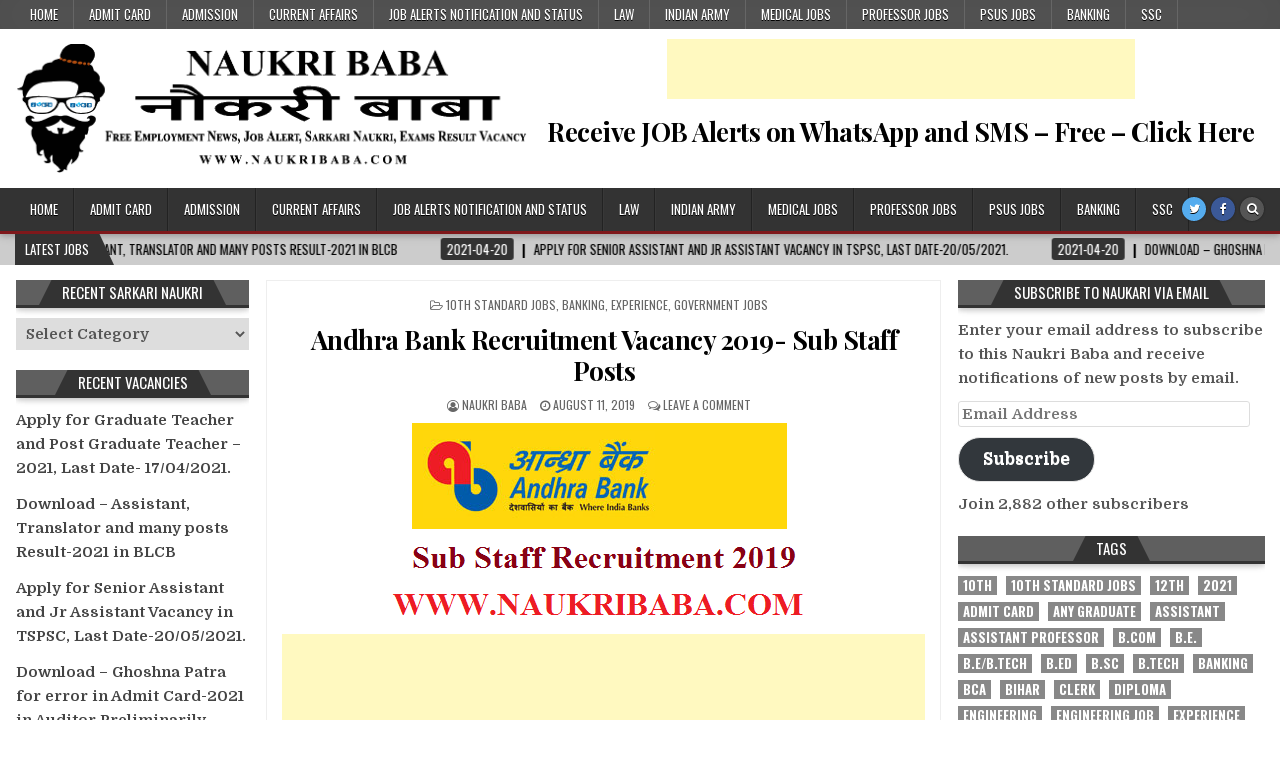

--- FILE ---
content_type: text/html; charset=UTF-8
request_url: https://naukribaba.com/10th-standard-jobs/andhra-bank-recruitment-vacancy-2019-sub-staff-posts/
body_size: 33114
content:
<!DOCTYPE html>
<html lang="en-US">
<head>
<meta charset="UTF-8">
<meta name="viewport" content="width=1024">	
<link rel="profile" href="https://gmpg.org/xfn/11">
<link rel="pingback" href="https://naukribaba.com/xmlrpc.php">
<script type="text/javascript">
/* <![CDATA[ */
(()=>{var e={};e.g=function(){if("object"==typeof globalThis)return globalThis;try{return this||new Function("return this")()}catch(e){if("object"==typeof window)return window}}(),function({ampUrl:n,isCustomizePreview:t,isAmpDevMode:r,noampQueryVarName:o,noampQueryVarValue:s,disabledStorageKey:i,mobileUserAgents:a,regexRegex:c}){if("undefined"==typeof sessionStorage)return;const d=new RegExp(c);if(!a.some((e=>{const n=e.match(d);return!(!n||!new RegExp(n[1],n[2]).test(navigator.userAgent))||navigator.userAgent.includes(e)})))return;e.g.addEventListener("DOMContentLoaded",(()=>{const e=document.getElementById("amp-mobile-version-switcher");if(!e)return;e.hidden=!1;const n=e.querySelector("a[href]");n&&n.addEventListener("click",(()=>{sessionStorage.removeItem(i)}))}));const g=r&&["paired-browsing-non-amp","paired-browsing-amp"].includes(window.name);if(sessionStorage.getItem(i)||t||g)return;const u=new URL(location.href),m=new URL(n);m.hash=u.hash,u.searchParams.has(o)&&s===u.searchParams.get(o)?sessionStorage.setItem(i,"1"):m.href!==u.href&&(window.stop(),location.replace(m.href))}({"ampUrl":"https:\/\/naukribaba.com\/10th-standard-jobs\/andhra-bank-recruitment-vacancy-2019-sub-staff-posts\/amp\/","noampQueryVarName":"noamp","noampQueryVarValue":"mobile","disabledStorageKey":"amp_mobile_redirect_disabled","mobileUserAgents":["Mobile","Android","Silk\/","Kindle","BlackBerry","Opera Mini","Opera Mobi"],"regexRegex":"^\\/((?:.|\n)+)\\/([i]*)$","isCustomizePreview":false,"isAmpDevMode":false})})();
/* ]]> */
</script>
<title>Andhra Bank Recruitment Vacancy 2019- Sub Staff Posts | Naukri Baba - Free Job Alert - Sarkari Naukri</title>
<meta name='robots' content='max-image-preview:large' />
<!-- Jetpack Site Verification Tags -->
<meta name="google-site-verification" content="zePgp5pT2BxMdKCSkXuqNwW3BVQObd3-CL2NX47zmLY" />
<link rel='dns-prefetch' href='//www.googletagmanager.com' />
<link rel='dns-prefetch' href='//stats.wp.com' />
<link rel='dns-prefetch' href='//fonts.googleapis.com' />
<link rel='dns-prefetch' href='//v0.wordpress.com' />
<link rel='dns-prefetch' href='//c0.wp.com' />
<link rel='dns-prefetch' href='//i0.wp.com' />
<link rel='dns-prefetch' href='//jetpack.wordpress.com' />
<link rel='dns-prefetch' href='//s0.wp.com' />
<link rel='dns-prefetch' href='//public-api.wordpress.com' />
<link rel='dns-prefetch' href='//0.gravatar.com' />
<link rel='dns-prefetch' href='//1.gravatar.com' />
<link rel='dns-prefetch' href='//2.gravatar.com' />
<link rel='dns-prefetch' href='//pagead2.googlesyndication.com' />
<link rel="alternate" type="application/rss+xml" title="Naukri Baba - Free Job Alert - Sarkari Naukri &raquo; Feed" href="https://naukribaba.com/feed/" />
<link rel="alternate" type="application/rss+xml" title="Naukri Baba - Free Job Alert - Sarkari Naukri &raquo; Comments Feed" href="https://naukribaba.com/comments/feed/" />
<link rel="alternate" type="application/rss+xml" title="Naukri Baba - Free Job Alert - Sarkari Naukri &raquo; Andhra Bank Recruitment Vacancy 2019- Sub Staff Posts Comments Feed" href="https://naukribaba.com/10th-standard-jobs/andhra-bank-recruitment-vacancy-2019-sub-staff-posts/feed/" />
<script type="text/javascript">
/* <![CDATA[ */
window._wpemojiSettings = {"baseUrl":"https:\/\/s.w.org\/images\/core\/emoji\/15.0.3\/72x72\/","ext":".png","svgUrl":"https:\/\/s.w.org\/images\/core\/emoji\/15.0.3\/svg\/","svgExt":".svg","source":{"concatemoji":"https:\/\/naukribaba.com\/wp-includes\/js\/wp-emoji-release.min.js?ver=6.5.7"}};
/*! This file is auto-generated */
!function(i,n){var o,s,e;function c(e){try{var t={supportTests:e,timestamp:(new Date).valueOf()};sessionStorage.setItem(o,JSON.stringify(t))}catch(e){}}function p(e,t,n){e.clearRect(0,0,e.canvas.width,e.canvas.height),e.fillText(t,0,0);var t=new Uint32Array(e.getImageData(0,0,e.canvas.width,e.canvas.height).data),r=(e.clearRect(0,0,e.canvas.width,e.canvas.height),e.fillText(n,0,0),new Uint32Array(e.getImageData(0,0,e.canvas.width,e.canvas.height).data));return t.every(function(e,t){return e===r[t]})}function u(e,t,n){switch(t){case"flag":return n(e,"\ud83c\udff3\ufe0f\u200d\u26a7\ufe0f","\ud83c\udff3\ufe0f\u200b\u26a7\ufe0f")?!1:!n(e,"\ud83c\uddfa\ud83c\uddf3","\ud83c\uddfa\u200b\ud83c\uddf3")&&!n(e,"\ud83c\udff4\udb40\udc67\udb40\udc62\udb40\udc65\udb40\udc6e\udb40\udc67\udb40\udc7f","\ud83c\udff4\u200b\udb40\udc67\u200b\udb40\udc62\u200b\udb40\udc65\u200b\udb40\udc6e\u200b\udb40\udc67\u200b\udb40\udc7f");case"emoji":return!n(e,"\ud83d\udc26\u200d\u2b1b","\ud83d\udc26\u200b\u2b1b")}return!1}function f(e,t,n){var r="undefined"!=typeof WorkerGlobalScope&&self instanceof WorkerGlobalScope?new OffscreenCanvas(300,150):i.createElement("canvas"),a=r.getContext("2d",{willReadFrequently:!0}),o=(a.textBaseline="top",a.font="600 32px Arial",{});return e.forEach(function(e){o[e]=t(a,e,n)}),o}function t(e){var t=i.createElement("script");t.src=e,t.defer=!0,i.head.appendChild(t)}"undefined"!=typeof Promise&&(o="wpEmojiSettingsSupports",s=["flag","emoji"],n.supports={everything:!0,everythingExceptFlag:!0},e=new Promise(function(e){i.addEventListener("DOMContentLoaded",e,{once:!0})}),new Promise(function(t){var n=function(){try{var e=JSON.parse(sessionStorage.getItem(o));if("object"==typeof e&&"number"==typeof e.timestamp&&(new Date).valueOf()<e.timestamp+604800&&"object"==typeof e.supportTests)return e.supportTests}catch(e){}return null}();if(!n){if("undefined"!=typeof Worker&&"undefined"!=typeof OffscreenCanvas&&"undefined"!=typeof URL&&URL.createObjectURL&&"undefined"!=typeof Blob)try{var e="postMessage("+f.toString()+"("+[JSON.stringify(s),u.toString(),p.toString()].join(",")+"));",r=new Blob([e],{type:"text/javascript"}),a=new Worker(URL.createObjectURL(r),{name:"wpTestEmojiSupports"});return void(a.onmessage=function(e){c(n=e.data),a.terminate(),t(n)})}catch(e){}c(n=f(s,u,p))}t(n)}).then(function(e){for(var t in e)n.supports[t]=e[t],n.supports.everything=n.supports.everything&&n.supports[t],"flag"!==t&&(n.supports.everythingExceptFlag=n.supports.everythingExceptFlag&&n.supports[t]);n.supports.everythingExceptFlag=n.supports.everythingExceptFlag&&!n.supports.flag,n.DOMReady=!1,n.readyCallback=function(){n.DOMReady=!0}}).then(function(){return e}).then(function(){var e;n.supports.everything||(n.readyCallback(),(e=n.source||{}).concatemoji?t(e.concatemoji):e.wpemoji&&e.twemoji&&(t(e.twemoji),t(e.wpemoji)))}))}((window,document),window._wpemojiSettings);
/* ]]> */
</script>
<link rel='stylesheet' id='pt-cv-public-style-css' href='https://naukribaba.com/wp-content/plugins/content-views-query-and-display-post-page/public/assets/css/cv.css?ver=3.3.0.2' type='text/css' media='all' />
<style id='wp-emoji-styles-inline-css' type='text/css'>

	img.wp-smiley, img.emoji {
		display: inline !important;
		border: none !important;
		box-shadow: none !important;
		height: 1em !important;
		width: 1em !important;
		margin: 0 0.07em !important;
		vertical-align: -0.1em !important;
		background: none !important;
		padding: 0 !important;
	}
</style>
<link rel='stylesheet' id='wp-block-library-css' href='https://c0.wp.com/c/6.5.7/wp-includes/css/dist/block-library/style.min.css' type='text/css' media='all' />
<style id='wp-block-library-inline-css' type='text/css'>
.has-text-align-justify{text-align:justify;}
</style>
<link rel='stylesheet' id='jetpack-videopress-video-block-view-css' href='https://naukribaba.com/wp-content/plugins/jetpack/jetpack_vendor/automattic/jetpack-videopress/build/block-editor/blocks/video/view.css?minify=false&#038;ver=34ae973733627b74a14e' type='text/css' media='all' />
<link rel='stylesheet' id='mediaelement-css' href='https://c0.wp.com/c/6.5.7/wp-includes/js/mediaelement/mediaelementplayer-legacy.min.css' type='text/css' media='all' />
<link rel='stylesheet' id='wp-mediaelement-css' href='https://c0.wp.com/c/6.5.7/wp-includes/js/mediaelement/wp-mediaelement.min.css' type='text/css' media='all' />
<style id='classic-theme-styles-inline-css' type='text/css'>
/*! This file is auto-generated */
.wp-block-button__link{color:#fff;background-color:#32373c;border-radius:9999px;box-shadow:none;text-decoration:none;padding:calc(.667em + 2px) calc(1.333em + 2px);font-size:1.125em}.wp-block-file__button{background:#32373c;color:#fff;text-decoration:none}
</style>
<style id='global-styles-inline-css' type='text/css'>
body{--wp--preset--color--black: #000000;--wp--preset--color--cyan-bluish-gray: #abb8c3;--wp--preset--color--white: #ffffff;--wp--preset--color--pale-pink: #f78da7;--wp--preset--color--vivid-red: #cf2e2e;--wp--preset--color--luminous-vivid-orange: #ff6900;--wp--preset--color--luminous-vivid-amber: #fcb900;--wp--preset--color--light-green-cyan: #7bdcb5;--wp--preset--color--vivid-green-cyan: #00d084;--wp--preset--color--pale-cyan-blue: #8ed1fc;--wp--preset--color--vivid-cyan-blue: #0693e3;--wp--preset--color--vivid-purple: #9b51e0;--wp--preset--gradient--vivid-cyan-blue-to-vivid-purple: linear-gradient(135deg,rgba(6,147,227,1) 0%,rgb(155,81,224) 100%);--wp--preset--gradient--light-green-cyan-to-vivid-green-cyan: linear-gradient(135deg,rgb(122,220,180) 0%,rgb(0,208,130) 100%);--wp--preset--gradient--luminous-vivid-amber-to-luminous-vivid-orange: linear-gradient(135deg,rgba(252,185,0,1) 0%,rgba(255,105,0,1) 100%);--wp--preset--gradient--luminous-vivid-orange-to-vivid-red: linear-gradient(135deg,rgba(255,105,0,1) 0%,rgb(207,46,46) 100%);--wp--preset--gradient--very-light-gray-to-cyan-bluish-gray: linear-gradient(135deg,rgb(238,238,238) 0%,rgb(169,184,195) 100%);--wp--preset--gradient--cool-to-warm-spectrum: linear-gradient(135deg,rgb(74,234,220) 0%,rgb(151,120,209) 20%,rgb(207,42,186) 40%,rgb(238,44,130) 60%,rgb(251,105,98) 80%,rgb(254,248,76) 100%);--wp--preset--gradient--blush-light-purple: linear-gradient(135deg,rgb(255,206,236) 0%,rgb(152,150,240) 100%);--wp--preset--gradient--blush-bordeaux: linear-gradient(135deg,rgb(254,205,165) 0%,rgb(254,45,45) 50%,rgb(107,0,62) 100%);--wp--preset--gradient--luminous-dusk: linear-gradient(135deg,rgb(255,203,112) 0%,rgb(199,81,192) 50%,rgb(65,88,208) 100%);--wp--preset--gradient--pale-ocean: linear-gradient(135deg,rgb(255,245,203) 0%,rgb(182,227,212) 50%,rgb(51,167,181) 100%);--wp--preset--gradient--electric-grass: linear-gradient(135deg,rgb(202,248,128) 0%,rgb(113,206,126) 100%);--wp--preset--gradient--midnight: linear-gradient(135deg,rgb(2,3,129) 0%,rgb(40,116,252) 100%);--wp--preset--font-size--small: 13px;--wp--preset--font-size--medium: 20px;--wp--preset--font-size--large: 36px;--wp--preset--font-size--x-large: 42px;--wp--preset--spacing--20: 0.44rem;--wp--preset--spacing--30: 0.67rem;--wp--preset--spacing--40: 1rem;--wp--preset--spacing--50: 1.5rem;--wp--preset--spacing--60: 2.25rem;--wp--preset--spacing--70: 3.38rem;--wp--preset--spacing--80: 5.06rem;--wp--preset--shadow--natural: 6px 6px 9px rgba(0, 0, 0, 0.2);--wp--preset--shadow--deep: 12px 12px 50px rgba(0, 0, 0, 0.4);--wp--preset--shadow--sharp: 6px 6px 0px rgba(0, 0, 0, 0.2);--wp--preset--shadow--outlined: 6px 6px 0px -3px rgba(255, 255, 255, 1), 6px 6px rgba(0, 0, 0, 1);--wp--preset--shadow--crisp: 6px 6px 0px rgba(0, 0, 0, 1);}:where(.is-layout-flex){gap: 0.5em;}:where(.is-layout-grid){gap: 0.5em;}body .is-layout-flex{display: flex;}body .is-layout-flex{flex-wrap: wrap;align-items: center;}body .is-layout-flex > *{margin: 0;}body .is-layout-grid{display: grid;}body .is-layout-grid > *{margin: 0;}:where(.wp-block-columns.is-layout-flex){gap: 2em;}:where(.wp-block-columns.is-layout-grid){gap: 2em;}:where(.wp-block-post-template.is-layout-flex){gap: 1.25em;}:where(.wp-block-post-template.is-layout-grid){gap: 1.25em;}.has-black-color{color: var(--wp--preset--color--black) !important;}.has-cyan-bluish-gray-color{color: var(--wp--preset--color--cyan-bluish-gray) !important;}.has-white-color{color: var(--wp--preset--color--white) !important;}.has-pale-pink-color{color: var(--wp--preset--color--pale-pink) !important;}.has-vivid-red-color{color: var(--wp--preset--color--vivid-red) !important;}.has-luminous-vivid-orange-color{color: var(--wp--preset--color--luminous-vivid-orange) !important;}.has-luminous-vivid-amber-color{color: var(--wp--preset--color--luminous-vivid-amber) !important;}.has-light-green-cyan-color{color: var(--wp--preset--color--light-green-cyan) !important;}.has-vivid-green-cyan-color{color: var(--wp--preset--color--vivid-green-cyan) !important;}.has-pale-cyan-blue-color{color: var(--wp--preset--color--pale-cyan-blue) !important;}.has-vivid-cyan-blue-color{color: var(--wp--preset--color--vivid-cyan-blue) !important;}.has-vivid-purple-color{color: var(--wp--preset--color--vivid-purple) !important;}.has-black-background-color{background-color: var(--wp--preset--color--black) !important;}.has-cyan-bluish-gray-background-color{background-color: var(--wp--preset--color--cyan-bluish-gray) !important;}.has-white-background-color{background-color: var(--wp--preset--color--white) !important;}.has-pale-pink-background-color{background-color: var(--wp--preset--color--pale-pink) !important;}.has-vivid-red-background-color{background-color: var(--wp--preset--color--vivid-red) !important;}.has-luminous-vivid-orange-background-color{background-color: var(--wp--preset--color--luminous-vivid-orange) !important;}.has-luminous-vivid-amber-background-color{background-color: var(--wp--preset--color--luminous-vivid-amber) !important;}.has-light-green-cyan-background-color{background-color: var(--wp--preset--color--light-green-cyan) !important;}.has-vivid-green-cyan-background-color{background-color: var(--wp--preset--color--vivid-green-cyan) !important;}.has-pale-cyan-blue-background-color{background-color: var(--wp--preset--color--pale-cyan-blue) !important;}.has-vivid-cyan-blue-background-color{background-color: var(--wp--preset--color--vivid-cyan-blue) !important;}.has-vivid-purple-background-color{background-color: var(--wp--preset--color--vivid-purple) !important;}.has-black-border-color{border-color: var(--wp--preset--color--black) !important;}.has-cyan-bluish-gray-border-color{border-color: var(--wp--preset--color--cyan-bluish-gray) !important;}.has-white-border-color{border-color: var(--wp--preset--color--white) !important;}.has-pale-pink-border-color{border-color: var(--wp--preset--color--pale-pink) !important;}.has-vivid-red-border-color{border-color: var(--wp--preset--color--vivid-red) !important;}.has-luminous-vivid-orange-border-color{border-color: var(--wp--preset--color--luminous-vivid-orange) !important;}.has-luminous-vivid-amber-border-color{border-color: var(--wp--preset--color--luminous-vivid-amber) !important;}.has-light-green-cyan-border-color{border-color: var(--wp--preset--color--light-green-cyan) !important;}.has-vivid-green-cyan-border-color{border-color: var(--wp--preset--color--vivid-green-cyan) !important;}.has-pale-cyan-blue-border-color{border-color: var(--wp--preset--color--pale-cyan-blue) !important;}.has-vivid-cyan-blue-border-color{border-color: var(--wp--preset--color--vivid-cyan-blue) !important;}.has-vivid-purple-border-color{border-color: var(--wp--preset--color--vivid-purple) !important;}.has-vivid-cyan-blue-to-vivid-purple-gradient-background{background: var(--wp--preset--gradient--vivid-cyan-blue-to-vivid-purple) !important;}.has-light-green-cyan-to-vivid-green-cyan-gradient-background{background: var(--wp--preset--gradient--light-green-cyan-to-vivid-green-cyan) !important;}.has-luminous-vivid-amber-to-luminous-vivid-orange-gradient-background{background: var(--wp--preset--gradient--luminous-vivid-amber-to-luminous-vivid-orange) !important;}.has-luminous-vivid-orange-to-vivid-red-gradient-background{background: var(--wp--preset--gradient--luminous-vivid-orange-to-vivid-red) !important;}.has-very-light-gray-to-cyan-bluish-gray-gradient-background{background: var(--wp--preset--gradient--very-light-gray-to-cyan-bluish-gray) !important;}.has-cool-to-warm-spectrum-gradient-background{background: var(--wp--preset--gradient--cool-to-warm-spectrum) !important;}.has-blush-light-purple-gradient-background{background: var(--wp--preset--gradient--blush-light-purple) !important;}.has-blush-bordeaux-gradient-background{background: var(--wp--preset--gradient--blush-bordeaux) !important;}.has-luminous-dusk-gradient-background{background: var(--wp--preset--gradient--luminous-dusk) !important;}.has-pale-ocean-gradient-background{background: var(--wp--preset--gradient--pale-ocean) !important;}.has-electric-grass-gradient-background{background: var(--wp--preset--gradient--electric-grass) !important;}.has-midnight-gradient-background{background: var(--wp--preset--gradient--midnight) !important;}.has-small-font-size{font-size: var(--wp--preset--font-size--small) !important;}.has-medium-font-size{font-size: var(--wp--preset--font-size--medium) !important;}.has-large-font-size{font-size: var(--wp--preset--font-size--large) !important;}.has-x-large-font-size{font-size: var(--wp--preset--font-size--x-large) !important;}
.wp-block-navigation a:where(:not(.wp-element-button)){color: inherit;}
:where(.wp-block-post-template.is-layout-flex){gap: 1.25em;}:where(.wp-block-post-template.is-layout-grid){gap: 1.25em;}
:where(.wp-block-columns.is-layout-flex){gap: 2em;}:where(.wp-block-columns.is-layout-grid){gap: 2em;}
.wp-block-pullquote{font-size: 1.5em;line-height: 1.6;}
</style>
<link rel='stylesheet' id='wp-pagenavi-css' href='https://naukribaba.com/wp-content/plugins/wp-pagenavi/pagenavi-css.css?ver=2.70' type='text/css' media='all' />
<link rel='stylesheet' id='hotwp-maincss-css' href='https://naukribaba.com/wp-content/themes/hotwp-pro/style.css' type='text/css' media='all' />
<link rel='stylesheet' id='font-awesome-css' href='https://naukribaba.com/wp-content/plugins/elementor/assets/lib/font-awesome/css/font-awesome.min.css?ver=4.7.0' type='text/css' media='all' />
<link crossorigin="anonymous" rel='stylesheet' id='hotwp-webfont-css' href='//fonts.googleapis.com/css?family=Playfair+Display:400,400i,700,700i|Domine:400,700|Oswald:400,700' type='text/css' media='all' />
<link rel='stylesheet' id='tablepress-default-css' href='https://naukribaba.com/wp-content/plugins/tablepress/css/build/default.css?ver=2.1.5' type='text/css' media='all' />
<link rel='stylesheet' id='social-logos-css' href='https://c0.wp.com/p/jetpack/12.4.1/_inc/social-logos/social-logos.min.css' type='text/css' media='all' />
<link rel='stylesheet' id='jetpack_css-css' href='https://c0.wp.com/p/jetpack/12.4.1/css/jetpack.css' type='text/css' media='all' />
<script type="text/javascript" id="jetpack_related-posts-js-extra">
/* <![CDATA[ */
var related_posts_js_options = {"post_heading":"h4"};
/* ]]> */
</script>
<script type="text/javascript" src="https://c0.wp.com/p/jetpack/12.4.1/_inc/build/related-posts/related-posts.min.js" id="jetpack_related-posts-js"></script>
<script type="text/javascript" src="https://c0.wp.com/c/6.5.7/wp-includes/js/jquery/jquery.min.js" id="jquery-core-js"></script>
<script type="text/javascript" src="https://c0.wp.com/c/6.5.7/wp-includes/js/jquery/jquery-migrate.min.js" id="jquery-migrate-js"></script>
<!--[if lt IE 9]>
<script type="text/javascript" src="https://naukribaba.com/wp-content/themes/hotwp-pro/assets/js/html5shiv.min.js" id="html5shiv-js"></script>
<![endif]-->
<!--[if lt IE 9]>
<script type="text/javascript" src="https://naukribaba.com/wp-content/themes/hotwp-pro/assets/js/respond.min.js" id="respond-js"></script>
<![endif]-->

<!-- Google Analytics snippet added by Site Kit -->
<script type="text/javascript" src="https://www.googletagmanager.com/gtag/js?id=UA-101071492-2" id="google_gtagjs-js" async></script>
<script type="text/javascript" id="google_gtagjs-js-after">
/* <![CDATA[ */
window.dataLayer = window.dataLayer || [];function gtag(){dataLayer.push(arguments);}
gtag('set', 'linker', {"domains":["naukribaba.com"]} );
gtag("js", new Date());
gtag("set", "developer_id.dZTNiMT", true);
gtag("config", "UA-101071492-2", {"anonymize_ip":true});
/* ]]> */
</script>

<!-- End Google Analytics snippet added by Site Kit -->
<link rel="https://api.w.org/" href="https://naukribaba.com/wp-json/" /><link rel="alternate" type="application/json" href="https://naukribaba.com/wp-json/wp/v2/posts/3107" /><link rel="EditURI" type="application/rsd+xml" title="RSD" href="https://naukribaba.com/xmlrpc.php?rsd" />
<meta name="generator" content="WordPress 6.5.7" />
<link rel='shortlink' href='https://wp.me/p5DhQm-O7' />
<link rel="alternate" type="application/json+oembed" href="https://naukribaba.com/wp-json/oembed/1.0/embed?url=https%3A%2F%2Fnaukribaba.com%2F10th-standard-jobs%2Fandhra-bank-recruitment-vacancy-2019-sub-staff-posts%2F" />
<link rel="alternate" type="text/xml+oembed" href="https://naukribaba.com/wp-json/oembed/1.0/embed?url=https%3A%2F%2Fnaukribaba.com%2F10th-standard-jobs%2Fandhra-bank-recruitment-vacancy-2019-sub-staff-posts%2F&#038;format=xml" />

		<!-- GA Google Analytics @ https://m0n.co/ga -->
		<script>
			(function(i,s,o,g,r,a,m){i['GoogleAnalyticsObject']=r;i[r]=i[r]||function(){
			(i[r].q=i[r].q||[]).push(arguments)},i[r].l=1*new Date();a=s.createElement(o),
			m=s.getElementsByTagName(o)[0];a.async=1;a.src=g;m.parentNode.insertBefore(a,m)
			})(window,document,'script','https://www.google-analytics.com/analytics.js','ga');
			ga('create', 'UA-101071492-2', 'auto');
			ga('send', 'pageview');
		</script>

	<script async src="//pagead2.googlesyndication.com/pagead/js/adsbygoogle.js"></script>
<script>
     (adsbygoogle = window.adsbygoogle || []).push({
          google_ad_client: "ca-pub-2507914328713892",
          enable_page_level_ads: true
     });
</script>
<meta name="generator" content="Site Kit by Google 1.106.0" /><!-- SEO meta tags powered by SmartCrawl https://wpmudev.com/project/smartcrawl-wordpress-seo/ -->
<link rel="canonical" href="https://naukribaba.com/10th-standard-jobs/andhra-bank-recruitment-vacancy-2019-sub-staff-posts/" />
<meta name="description" content="Andhra Bank has issued a notification for the recruitment of Sub Staff Posts . Eligible candidates have to apply form online on or before 31 August 2019. Im ..." />
<script type="application/ld+json">{"@context":"https:\/\/schema.org","@graph":[{"@type":"Organization","@id":"https:\/\/naukribaba.com\/#schema-publishing-organization","url":"https:\/\/naukribaba.com","name":"Naukri Baba - Free Job Alert - Sarkari Naukri"},{"@type":"WebSite","@id":"https:\/\/naukribaba.com\/#schema-website","url":"https:\/\/naukribaba.com","name":"Naukri Baba - Free Job Alert - Sarkari Naukri","encoding":"UTF-8","potentialAction":{"@type":"SearchAction","target":"https:\/\/naukribaba.com\/search\/{search_term_string}\/","query-input":"required name=search_term_string"}},{"@type":"BreadcrumbList","@id":"https:\/\/naukribaba.com\/10th-standard-jobs\/andhra-bank-recruitment-vacancy-2019-sub-staff-posts?page&name=andhra-bank-recruitment-vacancy-2019-sub-staff-posts&category_name=10th-standard-jobs\/#breadcrumb","itemListElement":[{"@type":"ListItem","position":1,"name":"Home","item":"https:\/\/naukribaba.com"},{"@type":"ListItem","position":2,"name":"10th standard Jobs","item":"https:\/\/naukribaba.com\/category\/10th-standard-jobs\/"},{"@type":"ListItem","position":3,"name":"Andhra Bank Recruitment Vacancy 2019- Sub Staff Posts"}]},{"@type":"Person","@id":"https:\/\/naukribaba.com\/author\/naukribaba\/#schema-author","name":"Naukri Baba","url":"https:\/\/naukribaba.com\/author\/naukribaba\/","description":"Naukri Baba - Free Job Alert - Sarkari Naukri - Free Latest Employment News, Job Alert, Sarkari Naukri, Exams Result Vacancy"},{"@type":"WebPage","@id":"https:\/\/naukribaba.com\/10th-standard-jobs\/andhra-bank-recruitment-vacancy-2019-sub-staff-posts\/#schema-webpage","isPartOf":{"@id":"https:\/\/naukribaba.com\/#schema-website"},"publisher":{"@id":"https:\/\/naukribaba.com\/#schema-publishing-organization"},"url":"https:\/\/naukribaba.com\/10th-standard-jobs\/andhra-bank-recruitment-vacancy-2019-sub-staff-posts\/"},{"@type":"Article","mainEntityOfPage":{"@id":"https:\/\/naukribaba.com\/10th-standard-jobs\/andhra-bank-recruitment-vacancy-2019-sub-staff-posts\/#schema-webpage"},"author":{"@id":"https:\/\/naukribaba.com\/author\/naukribaba\/#schema-author"},"publisher":{"@id":"https:\/\/naukribaba.com\/#schema-publishing-organization"},"dateModified":"2019-08-11T13:22:00","datePublished":"2019-08-11T13:22:00","headline":"Andhra Bank Recruitment Vacancy 2019- Sub Staff Posts | Naukri Baba - Free Job Alert - Sarkari Naukri","description":"Andhra Bank has issued a notification for the recruitment of Sub Staff Posts . Eligible candidates have to apply form online on or before 31 August 2019. Im ...","name":"Andhra Bank Recruitment Vacancy 2019- Sub Staff Posts","image":{"@type":"ImageObject","@id":"https:\/\/naukribaba.com\/10th-standard-jobs\/andhra-bank-recruitment-vacancy-2019-sub-staff-posts\/#schema-article-image","url":"https:\/\/i0.wp.com\/naukribaba.com\/wp-content\/uploads\/2019\/08\/ANDHRA-BANK-VACANCY.png?fit=470%2C201&ssl=1","height":201,"width":470},"thumbnailUrl":"https:\/\/i0.wp.com\/naukribaba.com\/wp-content\/uploads\/2019\/08\/ANDHRA-BANK-VACANCY.png?fit=470%2C201&ssl=1"}]}</script>
<meta property="og:type" content="article" />
<meta property="og:url" content="https://naukribaba.com/10th-standard-jobs/andhra-bank-recruitment-vacancy-2019-sub-staff-posts/" />
<meta property="og:title" content="Andhra Bank Recruitment Vacancy 2019- Sub Staff Posts | Naukri Baba - Free Job Alert - Sarkari Naukri" />
<meta property="og:description" content="Andhra Bank has issued a notification for the recruitment of Sub Staff Posts . Eligible candidates have to apply form online on or before 31 August 2019. Im ..." />
<meta property="og:image" content="https://i0.wp.com/naukribaba.com/wp-content/uploads/2019/08/ANDHRA-BANK-VACANCY.png?fit=470%2C201&amp;ssl=1" />
<meta property="og:image:width" content="470" />
<meta property="og:image:height" content="201" />
<meta property="article:published_time" content="2019-08-11T13:22:00" />
<meta property="article:author" content="Naukri Baba" />
<meta name="twitter:card" content="summary_large_image" />
<meta name="twitter:title" content="Andhra Bank Recruitment Vacancy 2019- Sub Staff Posts | Naukri Baba - Free Job Alert - Sarkari Naukri" />
<meta name="twitter:description" content="Andhra Bank has issued a notification for the recruitment of Sub Staff Posts . Eligible candidates have to apply form online on or before 31 August 2019. Im ..." />
<meta name="twitter:image" content="https://i0.wp.com/naukribaba.com/wp-content/uploads/2019/08/ANDHRA-BANK-VACANCY.png?fit=470%2C201&amp;ssl=1" />
<!-- /SEO -->
<link rel="alternate" type="text/html" media="only screen and (max-width: 640px)" href="https://naukribaba.com/10th-standard-jobs/andhra-bank-recruitment-vacancy-2019-sub-staff-posts/amp/">	<style>img#wpstats{display:none}</style>
		    <style type="text/css">
    body{font-family:;font-size:15px;font-weight:700;font-style:;line-height:;}

    h1{font-size:;font-weight:;font-style:;}
    h2{font-size:22px;font-weight:700;font-style:;}
    h3{font-size:20px;font-weight:;font-style:;}
    h4{font-size:18px;font-weight:;font-style:;}
    h5{font-size:16px;font-weight:;font-style:;}
    h6{font-size:14px;font-weight:;font-style:;}
    h1,h2,h3,h4,h5,h6{font-family:;line-height:;}

    .hotwp-nav-secondary a{font-family:;font-size:;font-weight:;font-style:;}

    .hotwp-site-title{font-family:;font-size:;font-weight:;font-style:;line-height: !important;}
    .hotwp-site-description{font-family:;font-size:;font-weight:;font-style:;line-height: !important;}

    .hotwp-nav-primary a{font-family:;font-size:;font-weight:;font-style:;}

    .hotwp-trending-news{font-family:;font-size:;font-weight:;font-style:;}

    .entry-title{font-family:;font-size:;font-weight:;font-style:;line-height:;}

    .hotwp-posts .hotwp-posts-heading,.hotwp-sidebar-widget-areas .widget .hotwp-widget-title,.hotwp-featured-posts-area .widget .hotwp-widget-title{font-family:;font-size:;font-weight:;font-style:;line-height:;}

    #hotwp-footer-blocks .widget .hotwp-widget-title{font-family:;font-size:;font-weight:;font-style:;line-height:;}

    .hotwp-fp01-post .hotwp-fp01-post-title,.hotwp-fp02-post .hotwp-fp02-post-title,.hotwp-fp10-post .hotwp-fp10-post-title,.hotwp-fp11-post .hotwp-fp11-post-title,.hotwp-fp12-post .hotwp-fp12-post-title,.hotwp-fp13-post .hotwp-fp13-post-title,.hotwp-fp14-post .hotwp-fp14-post-title,.hotwp-fp15-post .hotwp-fp15-post-title,.hotwp-fp16-post .hotwp-fp16-post-title{font-family:;font-size:;font-weight:;font-style:;line-height:;}

    .hotwp-related-posts-wrap h4,.hotwp-fp02-posts-left .hotwp-fp02-post .hotwp-fp02-post-title,.hotwp-fp03-post .hotwp-fp03-post-title,.hotwp-fp04-post .hotwp-fp04-post-title,.hotwp-fp05-post .hotwp-fp05-post-title,.hotwp-fp06-post .hotwp-fp06-post-title,.hotwp-fp08-post .hotwp-fp08-post-title,.hotwp-fp09-post .hotwp-fp09-post-title,.hotwp-fp11-post:first-child .hotwp-fp11-post-title,.hotwp-fp12-posts-left .hotwp-fp12-post .hotwp-fp12-post-title,.hotwp-fp14-post:first-child .hotwp-fp14-post-title,.hotwp-fp15-post:first-child .hotwp-fp15-post-title,.hotwp-fp17-post .hotwp-fp17-post-title,.hotwp-carousel-title{font-family:;font-size:;font-weight:;font-style:;line-height:;}

    .hotwp-fp02-post-categories a,.hotwp-fp03-post-categories a,.hotwp-fp04-post-categories a,.hotwp-fp05-post-categories a,.hotwp-fp06-post-categories a,.hotwp-fp08-post-categories a,.hotwp-fp09-post-categories a,.hotwp-fp11-post-categories a,.hotwp-fp12-post-categories a,.hotwp-fp13-post-categories a,.hotwp-fp14-post-categories a,.hotwp-fp15-post-categories a,.hotwp-fp16-post-categories a,.hotwp-fp17-post-categories a,.hotwp-carousel-post-categories a{font-family:;font-size:;font-weight:;font-style:;}

    .hotwp-entry-meta-single,.hotwp-fp01-post-footer,.hotwp-fp02-post-footer,.hotwp-fp03-post-footer,.hotwp-fp04-post-footer,.hotwp-fp05-post-footer,.hotwp-fp06-post-footer,.hotwp-fp08-post-footer,.hotwp-fp09-post-footer,.hotwp-fp10-post-footer,.hotwp-fp11-post-footer,.hotwp-fp12-post-footer,.hotwp-fp13-post-footer,.hotwp-fp14-post-footer,.hotwp-fp15-post-footer,.hotwp-fp16-post-footer,.hotwp-fp17-post-footer,.hotwp-carousel-post-footer{font-family:;font-size:;font-weight:;font-style:;}

    .hotwp-fp02-post-read-more,.hotwp-fp03-post-read-more,.hotwp-fp04-post-read-more,.hotwp-fp05-post-read-more,.hotwp-fp06-post-read-more,.hotwp-fp08-post-read-more,.hotwp-fp11-post-read-more,.hotwp-fp12-post-read-more,.hotwp-fp13-post-read-more,.hotwp-fp14-post-read-more,.hotwp-fp15-post-read-more{font-family:;font-size:;font-weight:;font-style:;}
    </style>
        <style type="text/css">
        
                    
                
                                
    
                                            
        
                    
            
        
    
    
        
                
        
        
        
                
            
        
                
                            
            
            </style>
    
<!-- Google AdSense snippet added by Site Kit -->
<meta name="google-adsense-platform-account" content="ca-host-pub-2644536267352236">
<meta name="google-adsense-platform-domain" content="sitekit.withgoogle.com">
<!-- End Google AdSense snippet added by Site Kit -->
<meta name="generator" content="Elementor 3.15.2; features: e_dom_optimization, e_optimized_assets_loading, additional_custom_breakpoints; settings: css_print_method-external, google_font-enabled, font_display-auto">


<script type="application/ld+json" class="saswp-schema-markup-output">
[{"@context":"https://schema.org/","@type":"NewsArticle","@id":"https://naukribaba.com/10th-standard-jobs/andhra-bank-recruitment-vacancy-2019-sub-staff-posts/#newsarticle","url":"https://naukribaba.com/10th-standard-jobs/andhra-bank-recruitment-vacancy-2019-sub-staff-posts/","headline":"Andhra Bank Recruitment Vacancy 2019- Sub Staff Posts","mainEntityOfPage":"https://naukribaba.com/10th-standard-jobs/andhra-bank-recruitment-vacancy-2019-sub-staff-posts/","datePublished":"2019-08-11T13:22:00+05:30","dateModified":"2019-08-11T13:22:00+05:30","description":"Andhra Bank has issued a notification for the recruitment of Sub Staff Posts . Eligible candidates have to apply form online on or before 31","articleSection":"Government Jobs","articleBody":"Andhra Bank has issued a notification for the recruitment of Sub Staff Posts . Eligible candidates have to apply form online on or before 31 August 2019.        Important dates and Eligibility Criteria are given below :            Important Dates :   Last date to application submission Online /Offline   : 31 August 2019     Vacancy Details :    Total Post : 30    Post name : Sub Staff          Details of Age limit ,Salary and eligibility for the post are :-        Educational Qualification :    10th passed from any recognized board.        Age Limit :     18 to 25    Relaxation is given to category candidates only.          Important Links are given below :             Download Application     Download Official Notification    Official Website          How to apply ?      Interested candidates can apply to the post by sending applications to “The Zonal Manager, Andhra Bank, HR Department, Zonal Office Srikakulam Venkatapuram Junction, Near Simhadwaram, Srikakulam - 532005” latest by 31 August 2019.                  Selection Process :     \tPreliminary CBT Examination   \tMain Written Exam              For more details like physical eligibility ,Medical Standard ,read official notification.","keywords":"Banking, Government Jobs, Staff, ","name":"Andhra Bank Recruitment Vacancy 2019- Sub Staff Posts","thumbnailUrl":"https://i0.wp.com/naukribaba.com/wp-content/uploads/2019/08/ANDHRA-BANK-VACANCY.png?resize=150%2C150&amp;ssl=1","wordCount":"145","timeRequired":"PT38S","mainEntity":{"@type":"WebPage","@id":"https://naukribaba.com/10th-standard-jobs/andhra-bank-recruitment-vacancy-2019-sub-staff-posts/"},"author":{"@type":"Person","name":"Naukri Baba","url":"https://naukribaba.com/author/naukribaba/","sameAs":["https://naukribaba.com/"],"image":{"@type":"ImageObject","url":"https://secure.gravatar.com/avatar/7cb3c2c6b6fd8232873f1310cc94d71e?s=96&d=mm&r=g","height":96,"width":96}},"editor":{"@type":"Person","name":"Naukri Baba","url":"https://naukribaba.com/author/naukribaba/","sameAs":["https://naukribaba.com/"],"image":{"@type":"ImageObject","url":"https://secure.gravatar.com/avatar/7cb3c2c6b6fd8232873f1310cc94d71e?s=96&d=mm&r=g","height":96,"width":96}},"publisher":{"@type":"Organization","name":"Naukri Baba - Free Job Alert - Sarkari Naukri","url":"https://naukribaba.com","logo":{"@type":"ImageObject","url":"https://naukribaba.com/wp-content/uploads/2019/04/06.jpg","width":"600","height":"60"}},"image":[{"@type":"ImageObject","@id":"https://naukribaba.com/10th-standard-jobs/andhra-bank-recruitment-vacancy-2019-sub-staff-posts/#primaryimage","url":"https://i0.wp.com/naukribaba.com/wp-content/uploads/2019/08/ANDHRA-BANK-VACANCY.png?fit=470%2C201&#038;ssl=1","width":"470","height":"201","caption":"ANDHRA BANK VACANCY"}]}]
</script>

<style type="text/css">.recentcomments a{display:inline !important;padding:0 !important;margin:0 !important;}</style>      <meta name="onesignal" content="wordpress-plugin"/>
            <script>

      window.OneSignal = window.OneSignal || [];

      OneSignal.push( function() {
        OneSignal.SERVICE_WORKER_UPDATER_PATH = "OneSignalSDKUpdaterWorker.js.php";
                      OneSignal.SERVICE_WORKER_PATH = "OneSignalSDKWorker.js.php";
                      OneSignal.SERVICE_WORKER_PARAM = { scope: "/" };
        OneSignal.setDefaultNotificationUrl("https://naukribaba.com");
        var oneSignal_options = {};
        window._oneSignalInitOptions = oneSignal_options;

        oneSignal_options['wordpress'] = true;
oneSignal_options['appId'] = 'e378ab00-ee79-4ee1-809f-8ca863f6427a';
oneSignal_options['allowLocalhostAsSecureOrigin'] = true;
oneSignal_options['welcomeNotification'] = { };
oneSignal_options['welcomeNotification']['title'] = "";
oneSignal_options['welcomeNotification']['message'] = "";
oneSignal_options['path'] = "https://naukribaba.com/wp-content/plugins/onesignal-free-web-push-notifications/sdk_files/";
oneSignal_options['safari_web_id'] = "web.onesignal.auto.0d033746-9b8a-4e2f-a0e7-88cee0acb9dd";
oneSignal_options['promptOptions'] = { };
oneSignal_options['notifyButton'] = { };
oneSignal_options['notifyButton']['enable'] = true;
oneSignal_options['notifyButton']['position'] = 'bottom-right';
oneSignal_options['notifyButton']['theme'] = 'default';
oneSignal_options['notifyButton']['size'] = 'medium';
oneSignal_options['notifyButton']['showCredit'] = true;
oneSignal_options['notifyButton']['text'] = {};
                OneSignal.init(window._oneSignalInitOptions);
                OneSignal.showSlidedownPrompt();      });

      function documentInitOneSignal() {
        var oneSignal_elements = document.getElementsByClassName("OneSignal-prompt");

        var oneSignalLinkClickHandler = function(event) { OneSignal.push(['registerForPushNotifications']); event.preventDefault(); };        for(var i = 0; i < oneSignal_elements.length; i++)
          oneSignal_elements[i].addEventListener('click', oneSignalLinkClickHandler, false);
      }

      if (document.readyState === 'complete') {
           documentInitOneSignal();
      }
      else {
           window.addEventListener("load", function(event){
               documentInitOneSignal();
          });
      }
    </script>
<link rel="amphtml" href="https://naukribaba.com/10th-standard-jobs/andhra-bank-recruitment-vacancy-2019-sub-staff-posts/amp/">			<style type="text/css">
				/* If html does not have either class, do not show lazy loaded images. */
				html:not( .jetpack-lazy-images-js-enabled ):not( .js ) .jetpack-lazy-image {
					display: none;
				}
			</style>
			<script>
				document.documentElement.classList.add(
					'jetpack-lazy-images-js-enabled'
				);
			</script>
		
<!-- Google AdSense snippet added by Site Kit -->
<script type="text/javascript" async="async" src="https://pagead2.googlesyndication.com/pagead/js/adsbygoogle.js?client=ca-pub-2507914328713892&amp;host=ca-host-pub-2644536267352236" crossorigin="anonymous"></script>

<!-- End Google AdSense snippet added by Site Kit -->
<style>#amp-mobile-version-switcher{left:0;position:absolute;width:100%;z-index:100}#amp-mobile-version-switcher>a{background-color:#444;border:0;color:#eaeaea;display:block;font-family:-apple-system,BlinkMacSystemFont,Segoe UI,Roboto,Oxygen-Sans,Ubuntu,Cantarell,Helvetica Neue,sans-serif;font-size:16px;font-weight:600;padding:15px 0;text-align:center;-webkit-text-decoration:none;text-decoration:none}#amp-mobile-version-switcher>a:active,#amp-mobile-version-switcher>a:focus,#amp-mobile-version-switcher>a:hover{-webkit-text-decoration:underline;text-decoration:underline}</style>
<!-- Jetpack Open Graph Tags -->
<meta property="og:type" content="article" />
<meta property="og:title" content="Andhra Bank Recruitment Vacancy 2019- Sub Staff Posts" />
<meta property="og:url" content="https://naukribaba.com/10th-standard-jobs/andhra-bank-recruitment-vacancy-2019-sub-staff-posts/" />
<meta property="og:description" content="Andhra Bank has issued a notification for the recruitment of Sub Staff Posts . Eligible candidates have to apply form online on or before 31 August 2019. Important dates and Eligibility Criteria ar…" />
<meta property="article:published_time" content="2019-08-11T07:52:00+00:00" />
<meta property="article:modified_time" content="2019-08-11T07:52:00+00:00" />
<meta property="og:site_name" content="Naukri Baba - Free Job Alert - Sarkari Naukri" />
<meta property="og:image" content="https://i0.wp.com/naukribaba.com/wp-content/uploads/2019/08/ANDHRA-BANK-VACANCY.png?fit=470%2C201&#038;ssl=1" />
<meta property="og:image:width" content="470" />
<meta property="og:image:height" content="201" />
<meta property="og:image:alt" content="ANDHRA BANK VACANCY" />
<meta property="og:locale" content="en_US" />
<meta name="twitter:site" content="@vacanciesnews" />
<meta name="twitter:text:title" content="Andhra Bank Recruitment Vacancy 2019- Sub Staff Posts" />
<meta name="twitter:image" content="https://i0.wp.com/naukribaba.com/wp-content/uploads/2019/08/ANDHRA-BANK-VACANCY.png?fit=470%2C201&#038;ssl=1&#038;w=640" />
<meta name="twitter:image:alt" content="ANDHRA BANK VACANCY" />
<meta name="twitter:card" content="summary_large_image" />

<!-- End Jetpack Open Graph Tags -->
<link rel="icon" href="https://i0.wp.com/naukribaba.com/wp-content/uploads/2019/04/cropped-Naukribaba-logo-1.png?fit=32%2C32&#038;ssl=1" sizes="32x32" />
<link rel="icon" href="https://i0.wp.com/naukribaba.com/wp-content/uploads/2019/04/cropped-Naukribaba-logo-1.png?fit=192%2C192&#038;ssl=1" sizes="192x192" />
<link rel="apple-touch-icon" href="https://i0.wp.com/naukribaba.com/wp-content/uploads/2019/04/cropped-Naukribaba-logo-1.png?fit=180%2C180&#038;ssl=1" />
<meta name="msapplication-TileImage" content="https://i0.wp.com/naukribaba.com/wp-content/uploads/2019/04/cropped-Naukribaba-logo-1.png?fit=270%2C270&#038;ssl=1" />

    <!-- BEGIN - Make Tables Responsive -->
    <style type="text/css">
        
    /* Multi-row tables */
    @media (max-width: 650px) {

        .mtr-table tbody,
        .mtr-table {
        	width: 100% !important;
            display: table !important;
        }

        .mtr-table tr,
        .mtr-table .mtr-th-tag,
        .mtr-table .mtr-td-tag {
        	display: block !important;
            clear: both !important;
            height: auto !important;
        }

        .mtr-table .mtr-td-tag,
        .mtr-table .mtr-th-tag {
        	text-align: right !important;
            width: auto !important;
            box-sizing: border-box !important;
            overflow: auto !important;
        }
    
            .mtr-table .mtr-cell-content {
            	text-align: right !important;
            }
            
        .mtr-table td[data-mtr-content]:before,
        .mtr-table th[data-mtr-content]:before {
        	display: inline-block !important;
        	content: attr(data-mtr-content) !important;
        	float: left !important;
            text-align: left !important;
            white-space: pre-line !important;
        }
        
        .mtr-table thead,
        .mtr-table.mtr-tr-th tr:first-of-type,
        .mtr-table.mtr-tr-td tr:first-of-type,
        .mtr-table colgroup {
        	display: none !important;
        }
    
        .mtr-cell-content {
            max-width: 49% !important;
            display: inline-block !important;
        }
            
        .mtr-table td[data-mtr-content]:before,
        .mtr-table th[data-mtr-content]:before {
            max-width: 49% !important;
        }
            
    }
    
    /* Single-row tables */
    @media (max-width: 650px) {

        .mtr-one-row-table .mtr-td-tag,
        .mtr-one-row-table .mtr-th-tag {
            box-sizing: border-box !important;
        }

        .mtr-one-row-table colgroup {
        	display: none !important;
        }

    
        .mtr-one-row-table .mtr-td-tag,
        .mtr-one-row-table .mtr-th-tag {
        	display: inline-block !important;
        }
        
    }
    </style>
    <!-- END - Make Tables Responsive -->
        </head>

<body class="post-template-default single single-post postid-3107 single-format-standard wp-custom-logo hotwp-animated hotwp-fadein hotwp-group-blog hotwp-header-banner elementor-default elementor-kit-4142" id="hotwp-site-body" itemscope="itemscope" itemtype="http://schema.org/WebPage">

<div class="hotwp-container hotwp-secondary-menu-container clearfix">
<div class="hotwp-secondary-menu-container-inside clearfix">

<nav class="hotwp-nav-secondary" id="hotwp-secondary-navigation" itemscope="itemscope" itemtype="http://schema.org/SiteNavigationElement" role="navigation">
<div class="hotwp-outer-wrapper">
<div class="menu-top-menu-container"><ul id="hotwp-menu-secondary-navigation" class="hotwp-secondary-nav-menu hotwp-menu-secondary"><li id="menu-item-3120" class="menu-item menu-item-type-custom menu-item-object-custom menu-item-home menu-item-3120"><a href="https://naukribaba.com">Home</a></li>
<li id="menu-item-1138" class="menu-item menu-item-type-post_type menu-item-object-page menu-item-1138"><a href="https://naukribaba.com/admit-card/">Admit Card</a></li>
<li id="menu-item-1469" class="menu-item menu-item-type-post_type menu-item-object-page menu-item-1469"><a href="https://naukribaba.com/admission/">Admission</a></li>
<li id="menu-item-1137" class="menu-item menu-item-type-post_type menu-item-object-page menu-item-1137"><a href="https://naukribaba.com/current-affairs/">Current Affairs</a></li>
<li id="menu-item-1139" class="menu-item menu-item-type-post_type menu-item-object-page menu-item-1139"><a href="https://naukribaba.com/job-alerts-notification-status/">Job Alerts Notification and Status</a></li>
<li id="menu-item-2484" class="menu-item menu-item-type-post_type menu-item-object-page menu-item-2484"><a href="https://naukribaba.com/law/">Law</a></li>
<li id="menu-item-2605" class="menu-item menu-item-type-post_type menu-item-object-page menu-item-has-children menu-item-2605"><a href="https://naukribaba.com/indian-army/">Indian Army</a>
<ul class="sub-menu">
	<li id="menu-item-2466" class="menu-item menu-item-type-post_type menu-item-object-page menu-item-2466"><a href="https://naukribaba.com/navy/">Navy</a></li>
</ul>
</li>
<li id="menu-item-2462" class="menu-item menu-item-type-post_type menu-item-object-page menu-item-2462"><a href="https://naukribaba.com/medical-jobs/">Medical Jobs</a></li>
<li id="menu-item-2461" class="menu-item menu-item-type-post_type menu-item-object-page menu-item-2461"><a href="https://naukribaba.com/professor-jobs/">Professor Jobs</a></li>
<li id="menu-item-2463" class="menu-item menu-item-type-post_type menu-item-object-page menu-item-2463"><a href="https://naukribaba.com/psus-jobs/">PSUs Jobs</a></li>
<li id="menu-item-4214" class="menu-item menu-item-type-custom menu-item-object-custom menu-item-4214"><a href="https://naukribaba.com/banking-sector-vacancies-list-of-jobs-recruitment-details/">Banking</a></li>
<li id="menu-item-2609" class="menu-item menu-item-type-post_type menu-item-object-page menu-item-2609"><a href="https://naukribaba.com/ssc/">SSC</a></li>
</ul></div></div>
</nav>

</div>
</div>

<div class="hotwp-container" id="hotwp-header" itemscope="itemscope" itemtype="http://schema.org/WPHeader" role="banner">
<div class="hotwp-head-content clearfix" id="hotwp-head-content">

<div class="hotwp-outer-wrapper">


<div class="hotwp-header-inside clearfix">

<div id="hotwp-logo">
    <div class="site-branding">
    <a href="https://naukribaba.com/" rel="home" class="hotwp-logo-img-link">
        <img src="https://i0.wp.com/naukribaba.com/wp-content/uploads/2019/04/cropped-Naukri-Baba-Logo-1.png?fit=1039%2C262&#038;ssl=1" alt="" class="hotwp-logo-img"/>
    </a>
    </div>
</div><!--/#hotwp-logo -->

<div id="hotwp-header-banner">
<div id="custom_html-3" class="widget_text hotwp-header-widget widget widget_custom_html"><div class="textwidget custom-html-widget"><center><script async src="//pagead2.googlesyndication.com/pagead/js/adsbygoogle.js"></script>
<!-- Muzaffarpur -->
<ins class="adsbygoogle"
     style="display:inline-block;width:468px;height:60px"
     data-ad-client="ca-pub-2507914328713892"
     data-ad-slot="8335656318"></ins>
<script>
(adsbygoogle = window.adsbygoogle || []).push({});
</script></center></div></div><div id="text-3" class="hotwp-header-widget widget widget_text">			<div class="textwidget"><h1 class="post-title entry-title"><a href="https://naukribaba.com/receive-job-alerts-on-whatsapp-and-sms/" rel="bookmark">Receive JOB Alerts on WhatsApp and SMS &#8211; Free &#8211; Click Here</a></h1>
</div>
		</div></div><!--/#hotwp-header-banner -->


</div>

</div>

</div><!--/#hotwp-head-content -->
</div><!--/#hotwp-header -->

<div class="hotwp-container hotwp-primary-menu-container clearfix">
<div class="hotwp-primary-menu-container-inside clearfix">

<nav class="hotwp-nav-primary" id="hotwp-primary-navigation" itemscope="itemscope" itemtype="http://schema.org/SiteNavigationElement" role="navigation">
<div class="hotwp-outer-wrapper">
<div class="menu-top-menu-container"><ul id="hotwp-menu-primary-navigation" class="hotwp-nav-primary-menu hotwp-menu-primary"><li class="menu-item menu-item-type-custom menu-item-object-custom menu-item-home menu-item-3120"><a href="https://naukribaba.com">Home</a></li>
<li class="menu-item menu-item-type-post_type menu-item-object-page menu-item-1138"><a href="https://naukribaba.com/admit-card/">Admit Card</a></li>
<li class="menu-item menu-item-type-post_type menu-item-object-page menu-item-1469"><a href="https://naukribaba.com/admission/">Admission</a></li>
<li class="menu-item menu-item-type-post_type menu-item-object-page menu-item-1137"><a href="https://naukribaba.com/current-affairs/">Current Affairs</a></li>
<li class="menu-item menu-item-type-post_type menu-item-object-page menu-item-1139"><a href="https://naukribaba.com/job-alerts-notification-status/">Job Alerts Notification and Status</a></li>
<li class="menu-item menu-item-type-post_type menu-item-object-page menu-item-2484"><a href="https://naukribaba.com/law/">Law</a></li>
<li class="menu-item menu-item-type-post_type menu-item-object-page menu-item-has-children menu-item-2605"><a href="https://naukribaba.com/indian-army/">Indian Army</a>
<ul class="sub-menu">
	<li class="menu-item menu-item-type-post_type menu-item-object-page menu-item-2466"><a href="https://naukribaba.com/navy/">Navy</a></li>
</ul>
</li>
<li class="menu-item menu-item-type-post_type menu-item-object-page menu-item-2462"><a href="https://naukribaba.com/medical-jobs/">Medical Jobs</a></li>
<li class="menu-item menu-item-type-post_type menu-item-object-page menu-item-2461"><a href="https://naukribaba.com/professor-jobs/">Professor Jobs</a></li>
<li class="menu-item menu-item-type-post_type menu-item-object-page menu-item-2463"><a href="https://naukribaba.com/psus-jobs/">PSUs Jobs</a></li>
<li class="menu-item menu-item-type-custom menu-item-object-custom menu-item-4214"><a href="https://naukribaba.com/banking-sector-vacancies-list-of-jobs-recruitment-details/">Banking</a></li>
<li class="menu-item menu-item-type-post_type menu-item-object-page menu-item-2609"><a href="https://naukribaba.com/ssc/">SSC</a></li>
</ul></div>

<div class='hotwp-top-social-icons'>
                <a href="https://twitter.com/vacanciesnews" target="_blank" class="hotwp-social-icon-twitter" title="Twitter"><i class="fa fa-twitter" aria-hidden="true"></i></a>                <a href="https://www.facebook.com/jobsnews/" target="_blank" class="hotwp-social-icon-facebook" title="Facebook"><i class="fa fa-facebook" aria-hidden="true"></i></a>                                                                                                                    <a href="#" title="Search" class="hotwp-social-icon-search"><i class="fa fa-search"></i></a>
</div>

</div>
</nav>

<div id="hotwp-search-overlay-wrap" class="hotwp-search-overlay">
  <span class="hotwp-search-closebtn" title="Close Search">&#xD7;</span>
  <div class="hotwp-search-overlay-content">
    
<form role="search" method="get" class="hotwp-search-form" action="https://naukribaba.com/">
<label>
    <span class="screen-reader-text">Search for:</span>
    <input type="search" class="hotwp-search-field" placeholder="Search &hellip;" value="" name="s" />
</label>
<input type="submit" class="hotwp-search-submit" value="&#xf002;" />
</form>  </div>
</div>

</div>
</div>

<div class="hotwp-trending-news">
<div class="hotwp-outer-wrapper">
        <div class="hotwp-trending-news-title">Latest jobs</div>
    
    
    <div class="hotwp-marquee-wrapper">
    <div class="hotwp-trending-news-items hotwp-marquee">
                <a href="https://naukribaba.com/2021/apply-for-graduate-teacher-and-post-graduate-teacher-2021-last-date-17-04-2021/" rel="bookmark" title="Permanent Link to Apply for Graduate Teacher and Post Graduate Teacher &#8211; 2021, Last Date- 17/04/2021.">
        <span class="hotwp-trending-news-item-date">2021-04-20</span>
        <span class="hotwp-trending-news-item-title">Apply for Graduate Teacher and Post Graduate Teacher &#8211; 2021, Last Date- 17/04/2021.</span>
        </a>
                <a href="https://naukribaba.com/2021/download-assistant-translator-and-many-posts-result-2021-in-blcb/" rel="bookmark" title="Permanent Link to Download &#8211; Assistant, Translator and many posts Result-2021 in BLCB">
        <span class="hotwp-trending-news-item-date">2021-04-20</span>
        <span class="hotwp-trending-news-item-title">Download &#8211; Assistant, Translator and many posts Result-2021 in BLCB</span>
        </a>
                <a href="https://naukribaba.com/2021/apply-for-senior-assistant-and-jr-assistant-vacancy-in-tspsc-last-date-20-05-2021/" rel="bookmark" title="Permanent Link to Apply for Senior Assistant and Jr Assistant Vacancy in TSPSC, Last Date-20/05/2021.">
        <span class="hotwp-trending-news-item-date">2021-04-20</span>
        <span class="hotwp-trending-news-item-title">Apply for Senior Assistant and Jr Assistant Vacancy in TSPSC, Last Date-20/05/2021.</span>
        </a>
                <a href="https://naukribaba.com/12th/download-ghoshna-patra-for-error-in-admit-card-2021-in-auditor-preliminarily-competitive-examination-2021/" rel="bookmark" title="Permanent Link to Download &#8211; Ghoshna Patra for error in Admit Card-2021 in Auditor Preliminarily Competitive Examination-2021.">
        <span class="hotwp-trending-news-item-date">2021-04-20</span>
        <span class="hotwp-trending-news-item-title">Download &#8211; Ghoshna Patra for error in Admit Card-2021 in Auditor Preliminarily Competitive Examination-2021.</span>
        </a>
                <a href="https://naukribaba.com/2021/downlaod-official-notice-for-postponed-of-chsl-examination-2021/" rel="bookmark" title="Permanent Link to Downlaod Official Notice for Postponed of CHSL Examination-2021">
        <span class="hotwp-trending-news-item-date">2021-04-20</span>
        <span class="hotwp-trending-news-item-title">Downlaod Official Notice for Postponed of CHSL Examination-2021</span>
        </a>
                <a href="https://naukribaba.com/2021/download-bihar-police-driver-constable-examination-result-2021-in-csbc/" rel="bookmark" title="Permanent Link to Download- Bihar Police Driver Constable Examination Result-2021 in CSBC">
        <span class="hotwp-trending-news-item-date">2021-04-16</span>
        <span class="hotwp-trending-news-item-title">Download- Bihar Police Driver Constable Examination Result-2021 in CSBC</span>
        </a>
                <a href="https://naukribaba.com/assistant/apply-for-surveyor-sr-dy-general-manage-and-many-posts-2021-in-ncrtc-last-date-23-04-2021/" rel="bookmark" title="Permanent Link to Apply for Surveyor, Sr. Dy General Manage and many Posts-2021 in NCRTC, Last Date-23/04/2021.">
        <span class="hotwp-trending-news-item-date">2021-04-16</span>
        <span class="hotwp-trending-news-item-title">Apply for Surveyor, Sr. Dy General Manage and many Posts-2021 in NCRTC, Last Date-23/04/2021.</span>
        </a>
                <a href="https://naukribaba.com/2021/downlaod-management-design-trainee-exam-admit-card-2021/" rel="bookmark" title="Permanent Link to Downlaod- Management/ Design Trainee Exam Admit Card-2021">
        <span class="hotwp-trending-news-item-date">2021-04-16</span>
        <span class="hotwp-trending-news-item-title">Downlaod- Management/ Design Trainee Exam Admit Card-2021</span>
        </a>
            </div>
    </div>

    
</div>
</div>

<div class="hotwp-outer-wrapper">

<div class="hotwp-top-wrapper-outer clearfix">
<div class="hotwp-featured-posts-area hotwp-top-wrapper clearfix">



</div>
</div>

</div>

<div class="hotwp-outer-wrapper">

<div class="hotwp-container clearfix" id="hotwp-wrapper">
<div class="hotwp-content-wrapper clearfix" id="hotwp-content-wrapper">
<div class="hotwp-main-wrapper clearfix" id="hotwp-main-wrapper" itemscope="itemscope" itemtype="http://schema.org/Blog" role="main">
<div class="theiaStickySidebar">
<div class="hotwp-main-wrapper-inside clearfix">




<div class="hotwp-posts-wrapper" id="hotwp-posts-wrapper">


    
<article id="post-3107" class="hotwp-post-singular hotwp-box post-3107 post type-post status-publish format-standard has-post-thumbnail hentry category-10th-standard-jobs category-banking category-experience category-government-jobs tag-banking tag-government-jobs tag-staff wpcat-166-id wpcat-187-id wpcat-205-id wpcat-206-id">

    <header class="entry-header">
        <div class="hotwp-entry-meta-single hotwp-entry-meta-single-top"><span class="hotwp-entry-meta-single-cats"><i class="fa fa-folder-open-o"></i>&nbsp;<span class="screen-reader-text">Posted in </span><a href="https://naukribaba.com/category/10th-standard-jobs/" rel="category tag">10th standard Jobs</a>, <a href="https://naukribaba.com/category/banking/" rel="category tag">Banking</a>, <a href="https://naukribaba.com/category/experience/" rel="category tag">Experience</a>, <a href="https://naukribaba.com/category/government-jobs/" rel="category tag">Government Jobs</a></span></div>
        <h1 class="post-title entry-title"><a href="https://naukribaba.com/10th-standard-jobs/andhra-bank-recruitment-vacancy-2019-sub-staff-posts/" rel="bookmark">Andhra Bank Recruitment Vacancy 2019- Sub Staff Posts</a></h1>
                <div class="hotwp-entry-meta-single">
    <span class="hotwp-entry-meta-single-author"><i class="fa fa-user-circle-o"></i>&nbsp;<span class="author vcard" itemscope="itemscope" itemtype="http://schema.org/Person" itemprop="author"><a class="url fn n" href="https://naukribaba.com/author/naukribaba/">Naukri Baba</a></span></span>    <span class="hotwp-entry-meta-single-date"><i class="fa fa-clock-o"></i>&nbsp;August 11, 2019</span>        <span class="hotwp-entry-meta-single-comments"><i class="fa fa-comments-o"></i>&nbsp;<a href="https://naukribaba.com/10th-standard-jobs/andhra-bank-recruitment-vacancy-2019-sub-staff-posts/?noamp=mobile#respond">Leave a comment</a></span>
            </div>
        </header><!-- .entry-header -->

    <div class="entry-content clearfix">
                                        <a href="https://naukribaba.com/10th-standard-jobs/andhra-bank-recruitment-vacancy-2019-sub-staff-posts/" title="Permanent Link to Andhra Bank Recruitment Vacancy 2019- Sub Staff Posts"><img width="470" height="201" src="https://i0.wp.com/naukribaba.com/wp-content/uploads/2019/08/ANDHRA-BANK-VACANCY.png?resize=470%2C201&amp;ssl=1" class="hotwp-post-thumbnail-single wp-post-image jetpack-lazy-image" alt="ANDHRA BANK VACANCY" decoding="async" fetchpriority="high" data-lazy-srcset="https://i0.wp.com/naukribaba.com/wp-content/uploads/2019/08/ANDHRA-BANK-VACANCY.png?w=470&amp;ssl=1 470w, https://i0.wp.com/naukribaba.com/wp-content/uploads/2019/08/ANDHRA-BANK-VACANCY.png?resize=300%2C128&amp;ssl=1 300w" data-lazy-sizes="(max-width: 470px) 100vw, 470px" data-lazy-src="https://i0.wp.com/naukribaba.com/wp-content/uploads/2019/08/ANDHRA-BANK-VACANCY.png?resize=470%2C201&amp;ssl=1&amp;is-pending-load=1" srcset="[data-uri]"></a>
                <!-- WordPress Ads Manager plugin by Crunchify.com - Top post Ad START --><div style="text-align:center;"><p><script async src="//pagead2.googlesyndication.com/pagead/js/adsbygoogle.js"></script>
<!-- Responsive -->
<ins class="adsbygoogle"
     style="display:block"
     data-ad-client="ca-pub-2507914328713892"
     data-ad-slot="7356252986"
     data-ad-format="auto"></ins>
<script>
(adsbygoogle = window.adsbygoogle || []).push({});
</script><script async src="//pagead2.googlesyndication.com/pagead/js/adsbygoogle.js"></script>
<!-- Link Ads -->
<ins class="adsbygoogle"
     style="display:block"
     data-ad-client="ca-pub-2507914328713892"
     data-ad-slot="6958197507"
     data-ad-format="link"></ins>
<script>
(adsbygoogle = window.adsbygoogle || []).push({});
</script></p></div><!-- WordPress Ads Manager plugin by Crunchify.com - Top post Ad END --><p><strong>Andhra Bank has issued a notification for the recruitment of Sub Staff Posts . Eligible candidates have to apply form online on or before 31 August 2019.</strong></p>
<hr />
<p><strong>Important dates and Eligibility Criteria are given below :</strong></p>
<div class="Section1">
<table class="MsoTableGrid" style="border-collapse: collapse; border: none; mso-border-alt: solid black .5pt; mso-border-themecolor: text1; mso-yfti-tbllook: 1184; mso-padding-alt: 0in 5.4pt 0in 5.4pt;" border="1" cellspacing="0" cellpadding="0">
<tbody>
<tr style="mso-yfti-irow: 0; mso-yfti-firstrow: yes; mso-yfti-lastrow: yes; height: 73.55pt;">
<td style="width: 227.35pt; border: solid black 1.0pt; mso-border-themecolor: text1; mso-border-alt: solid black .5pt; padding: 0in 5.4pt 0in 5.4pt; height: 73.55pt;" valign="top" width="303">
<p class="MsoNormal" style="margin-bottom: .0001pt; line-height: normal;"><strong>Important Dates : </strong></p>
<p class="MsoNormal" style="margin-bottom: .0001pt; line-height: normal;"><span style="font-family: inherit; font-size: inherit;">Last date to application submission Online /Offline   : </span><span style="color: #ff0000;"><b>31 August 2019 </b></span></p>
</td>
<td style="width: 227.35pt; border: solid black 1.0pt; mso-border-themecolor: text1; border-left: none; mso-border-left-alt: solid black .5pt; mso-border-left-themecolor: text1; mso-border-alt: solid black .5pt; padding: 0in 5.4pt 0in 5.4pt; height: 73.55pt;" valign="top" width="303"><strong>Vacancy Details :</strong></p>
<p>Total Post : 30</p>
<p>Post name : Sub Staff</td>
</tr>
</tbody>
</table>
</div>
<p><strong><span style="color: #000000;">Details of Age limit ,Salary and eligibility for the post are :-</span></strong></p>
<hr />
<p><strong>Educational Qualification :</strong></p>
<p>10th passed from any recognized board.</p>
<hr />
<p><b>Age Limit : </b></p>
<p>18 to 25</p>
<p>Relaxation is given to category candidates only.</p>
<div>
<hr />
<p><strong>Important Links are given below : </strong></p>
</div>
<table class="MsoTableGrid" style="border-collapse: collapse; border: none; height: 94px;" border="1" width="518" cellspacing="0" cellpadding="0">
<tbody>
<tr style="mso-yfti-irow: 0; mso-yfti-firstrow: yes; mso-yfti-lastrow: yes; height: 73.55pt;">
<td style="width: 100pt; border: solid black 1.0pt; mso-border-themecolor: text1; mso-border-alt: solid black .5pt; padding: 0in 5.4pt 0in 5.4pt; height: 73.55pt;" valign="top" width="303"><a href="https://naukribaba.com/wp-content/uploads/2019/08/andhra-bank-recruitment-2019-sub-staff-application-form.pdf">Download Application </a></p>
<p><a href="https://naukribaba.com/wp-content/uploads/2019/08/andhra-bank-recruitment-2019-for-30-sub-staff-posts-apply-before-31-aug.pdf">Download Official Notification</a></p>
<p><a style="font-family: inherit; font-size: inherit;" href="https://www.andhrabank.in/english/home.aspx">Official Website</a></td>
</tr>
</tbody>
</table>
<div id="target-3" class="adArticle"></div>
<div><strong>How to apply ?</strong></div>
<div>
<p>Interested candidates can apply to the post by sending applications to <strong>“The Zonal Manager, Andhra Bank, HR Department, Zonal Office Srikakulam Venkatapuram Junction, Near Simhadwaram, Srikakulam &#8211; 532005”</strong> latest by 31 August 2019.</p>
</div>
<div></div>
<div id="target-2" class="adArticle1">
<table class="MsoTableGrid" style="border-collapse: collapse; border: none; height: 94px;" border="1" width="518" cellspacing="0" cellpadding="0">
<tbody>
<tr style="mso-yfti-irow: 0; mso-yfti-firstrow: yes; mso-yfti-lastrow: yes; height: 73.55pt;">
<td style="width: 227.35pt; border: solid black 1.0pt; mso-border-themecolor: text1; mso-border-alt: solid black .5pt; padding: 0in 5.4pt 0in 5.4pt; height: 73.55pt;" valign="top" width="303">
<h3>Selection Process :</h3>
<ul>
<li>Preliminary CBT Examination</li>
<li>Main Written Exam</li>
</ul>
</td>
</tr>
</tbody>
</table>
</div>
<div class="Section1">For more details like physical eligibility ,Medical Standard ,read official notification.</div>
<div id="target-2" class="adArticle1"></div>
<div></div>
<div class="Section1"></div>
<!-- WordPress Ads Manager plugin by Crunchify.com - After post Ad START --><div style="text-align:center;"><p><script async src="//pagead2.googlesyndication.com/pagead/js/adsbygoogle.js"></script>
<!-- Beta Ads -->
<ins class="adsbygoogle"
     style="display:block"
     data-ad-client="ca-pub-2507914328713892"
     data-ad-slot="2312487799"
     data-ad-format="autorelaxed"></ins>
<script>
(adsbygoogle = window.adsbygoogle || []).push({});
</script></p></div><!-- WordPress Ads Manager plugin by Crunchify.com - After post Ad END --><div class="sharedaddy sd-sharing-enabled"><div class="robots-nocontent sd-block sd-social sd-social-official sd-sharing"><h3 class="sd-title">Share this:</h3><div class="sd-content"><ul><li class="share-twitter"><a href="https://twitter.com/share" class="twitter-share-button" data-url="https://naukribaba.com/10th-standard-jobs/andhra-bank-recruitment-vacancy-2019-sub-staff-posts/" data-text="Andhra Bank Recruitment Vacancy 2019- Sub Staff Posts" data-via="vacanciesnews" >Tweet</a></li><li class="share-facebook"><div class="fb-share-button" data-href="https://naukribaba.com/10th-standard-jobs/andhra-bank-recruitment-vacancy-2019-sub-staff-posts/" data-layout="button_count"></div></li><li class="share-print"><a rel="nofollow noopener noreferrer" data-shared="" class="share-print sd-button" href="https://naukribaba.com/10th-standard-jobs/andhra-bank-recruitment-vacancy-2019-sub-staff-posts/#print" target="_blank" title="Click to print" ><span>Print</span></a></li><li class="share-jetpack-whatsapp"><a rel="nofollow noopener noreferrer" data-shared="" class="share-jetpack-whatsapp sd-button" href="https://naukribaba.com/10th-standard-jobs/andhra-bank-recruitment-vacancy-2019-sub-staff-posts/?share=jetpack-whatsapp" target="_blank" title="Click to share on WhatsApp" ><span>WhatsApp</span></a></li><li class="share-email"><a rel="nofollow noopener noreferrer" data-shared="" class="share-email sd-button" href="/cdn-cgi/l/email-protection#[base64]" target="_blank" title="Click to email a link to a friend" data-email-share-error-title="Do you have email set up?" data-email-share-error-text="If you&#039;re having problems sharing via email, you might not have email set up for your browser. You may need to create a new email yourself." data-email-share-nonce="cf3c84532a" data-email-share-track-url="https://naukribaba.com/10th-standard-jobs/andhra-bank-recruitment-vacancy-2019-sub-staff-posts/?share=email"><span>Email</span></a></li><li class="share-linkedin"><div class="linkedin_button"><script data-cfasync="false" src="/cdn-cgi/scripts/5c5dd728/cloudflare-static/email-decode.min.js"></script><script type="in/share" data-url="https://naukribaba.com/10th-standard-jobs/andhra-bank-recruitment-vacancy-2019-sub-staff-posts/" data-counter="right"></script></div></li><li class="share-end"></li></ul></div></div></div>
<div id='jp-relatedposts' class='jp-relatedposts' >
	
</div>    </div><!-- .entry-content -->

    <footer class="entry-footer">
        <div class="hotwp-share-buttons clearfix"><span class="hotwp-share-text">Share: </span><a class="hotwp-share-buttons-twitter" href="https://twitter.com/intent/tweet?text=Andhra+Bank+Recruitment+Vacancy+2019-+Sub+Staff+Posts&#038;url=https%3A%2F%2Fnaukribaba.com%2F10th-standard-jobs%2Fandhra-bank-recruitment-vacancy-2019-sub-staff-posts%2F&#038;via=ThemesDNA" target="_blank" rel="nofollow" title="Tweet This!"><i class="fa fa-twitter"></i></a><a class="hotwp-share-buttons-facebook" href="https://www.facebook.com/sharer.php?u=https%3A%2F%2Fnaukribaba.com%2F10th-standard-jobs%2Fandhra-bank-recruitment-vacancy-2019-sub-staff-posts%2F" target="_blank" rel="nofollow" title="Share this on Facebook"><i class="fa fa-facebook"></i></a><a class="hotwp-share-buttons-gplus" href="https://plus.google.com/share?url=https%3A%2F%2Fnaukribaba.com%2F10th-standard-jobs%2Fandhra-bank-recruitment-vacancy-2019-sub-staff-posts%2F" target="_blank" rel="nofollow" title="Share this on Google+"><i class="fa fa-google-plus"></i></a><a class="hotwp-share-buttons-pinterest" href="https://pinterest.com/pin/create/button/?url=https%3A%2F%2Fnaukribaba.com%2F10th-standard-jobs%2Fandhra-bank-recruitment-vacancy-2019-sub-staff-posts%2F&#038;media=https://i0.wp.com/naukribaba.com/wp-content/uploads/2019/08/ANDHRA-BANK-VACANCY.png?fit=470%2C201&#038;ssl=1&#038;description=Andhra+Bank+Recruitment+Vacancy+2019-+Sub+Staff+Posts" target="_blank" rel="nofollow" title="Share this on Pinterest"><i class="fa fa-pinterest"></i></a><a class="hotwp-share-buttons-reddit" href="http://www.reddit.com/submit?url=https%3A%2F%2Fnaukribaba.com%2F10th-standard-jobs%2Fandhra-bank-recruitment-vacancy-2019-sub-staff-posts%2F&#038;title=Andhra+Bank+Recruitment+Vacancy+2019-+Sub+Staff+Posts" target="_blank" rel="nofollow" title="Share this on Reddit"><i class="fa fa-reddit"></i></a><a class="hotwp-share-buttons-vk" href="https://vkontakte.ru/share.php?url=https%3A%2F%2Fnaukribaba.com%2F10th-standard-jobs%2Fandhra-bank-recruitment-vacancy-2019-sub-staff-posts%2F" target="_blank" rel="nofollow" title="Share this on VK"><i class="fa fa-vk"></i></a><a class="hotwp-share-buttons-digg" href="http://digg.com/submit?url=https%3A%2F%2Fnaukribaba.com%2F10th-standard-jobs%2Fandhra-bank-recruitment-vacancy-2019-sub-staff-posts%2F&#038;title=Andhra+Bank+Recruitment+Vacancy+2019-+Sub+Staff+Posts" target="_blank" rel="nofollow" title="Share this on Digg"><i class="fa fa-digg"></i></a><a class="hotwp-share-buttons-linkedin" href="http://www.linkedin.com/shareArticle?mini=true&#038;title=Andhra+Bank+Recruitment+Vacancy+2019-+Sub+Staff+Posts&#038;url=https%3A%2F%2Fnaukribaba.com%2F10th-standard-jobs%2Fandhra-bank-recruitment-vacancy-2019-sub-staff-posts%2F" target="_blank" rel="nofollow" title="Share this on Linkedin"><i class="fa fa-linkedin"></i></a><a class="hotwp-share-buttons-delicious" href="http://del.icio.us/post?url=https%3A%2F%2Fnaukribaba.com%2F10th-standard-jobs%2Fandhra-bank-recruitment-vacancy-2019-sub-staff-posts%2F&#038;title=Andhra+Bank+Recruitment+Vacancy+2019-+Sub+Staff+Posts" target="_blank" rel="nofollow" title="Share this on Delicious"><i class="fa fa-delicious"></i></a></div>        <span class="hotwp-tags-links"><i class="fa fa-tags" aria-hidden="true"></i> Tagged <a href="https://naukribaba.com/tag/banking/" rel="tag">Banking</a>, <a href="https://naukribaba.com/tag/government-jobs/" rel="tag">Government Jobs</a>, <a href="https://naukribaba.com/tag/staff/" rel="tag">Staff</a></span>    </footer><!-- .entry-footer -->

    
    <div class="hotwp-related-posts-wrap" id="hotwp-related-posts-wrap">
        <h4>Related Articles</h4>
        <ul class="hotwp-related-posts-list">
        
            <li class="hotwp-related-post-item">
                                    <div class="hotwp-related-posts-image"><a class="hotwp-related-post-item-title" href="https://naukribaba.com/2021/download-junior-engineer-je-examination-2021-admit-card-2021/" title="Permanent Link to Download &#8211; Junior Engineer (JE) Examination-2021 Admit Card-2021"><img width="480" height="122" src="https://i0.wp.com/naukribaba.com/wp-content/uploads/2021/04/APPSC.jpg?resize=480%2C122&amp;ssl=1" class="hotwp-related-post-item-thumbnail wp-post-image jetpack-lazy-image" alt decoding="async" data-lazy-srcset="https://i0.wp.com/naukribaba.com/wp-content/uploads/2021/04/APPSC.jpg?resize=480%2C122&amp;ssl=1 480w, https://i0.wp.com/naukribaba.com/wp-content/uploads/2021/04/APPSC.jpg?zoom=2&amp;resize=480%2C122&amp;ssl=1 960w" data-lazy-sizes="(max-width: 480px) 100vw, 480px" data-lazy-src="https://i0.wp.com/naukribaba.com/wp-content/uploads/2021/04/APPSC.jpg?resize=480%2C122&amp;ssl=1&amp;is-pending-load=1" srcset="[data-uri]"></a></div>
                                <div><a class="hotwp-related-post-item-title" href="https://naukribaba.com/2021/download-junior-engineer-je-examination-2021-admit-card-2021/" title="Permanent Link to Download &#8211; Junior Engineer (JE) Examination-2021 Admit Card-2021">Download &#8211; Junior Engineer (JE) Examination-2021 Admit Card-2021</a></div>
            </li>

        
            <li class="hotwp-related-post-item">
                                    <div class="hotwp-related-posts-image"><a class="hotwp-related-post-item-title" href="https://naukribaba.com/12th/jharkhand-jssc-special-branch-constable-vacancy-2019-reopen/" title="Permanent Link to Jharkhand JSSC Special Branch Constable Vacancy 2019-Re-open"><img width="477" height="205" src="https://i0.wp.com/naukribaba.com/wp-content/uploads/2019/06/RRD-JHARKHANTD-RECRUITMENT-APPLY-soon.png?resize=477%2C205&amp;ssl=1" class="hotwp-related-post-item-thumbnail wp-post-image jetpack-lazy-image" alt="RRD JHARKHANTD RECRUITMENT APPLY soon" decoding="async" data-lazy-srcset="https://i0.wp.com/naukribaba.com/wp-content/uploads/2019/06/RRD-JHARKHANTD-RECRUITMENT-APPLY-soon.png?w=477&amp;ssl=1 477w, https://i0.wp.com/naukribaba.com/wp-content/uploads/2019/06/RRD-JHARKHANTD-RECRUITMENT-APPLY-soon.png?resize=300%2C129&amp;ssl=1 300w" data-lazy-sizes="(max-width: 477px) 100vw, 477px" data-lazy-src="https://i0.wp.com/naukribaba.com/wp-content/uploads/2019/06/RRD-JHARKHANTD-RECRUITMENT-APPLY-soon.png?resize=477%2C205&amp;ssl=1&amp;is-pending-load=1" srcset="[data-uri]"></a></div>
                                <div><a class="hotwp-related-post-item-title" href="https://naukribaba.com/12th/jharkhand-jssc-special-branch-constable-vacancy-2019-reopen/" title="Permanent Link to Jharkhand JSSC Special Branch Constable Vacancy 2019-Re-open">Jharkhand JSSC Special Branch Constable Vacancy 2019-Re-open</a></div>
            </li>

        
            <li class="hotwp-related-post-item">
                                    <div class="hotwp-related-posts-image"><a class="hotwp-related-post-item-title" href="https://naukribaba.com/government-jobs/tata-memorial-hospital-recruitment-vacancy-2019-walk-in/" title="Permanent Link to Tata Memorial Hospital, Mumbai Recruitment Vacancy 2019- Nurse Posts"><img width="469" height="207" src="https://i0.wp.com/naukribaba.com/wp-content/uploads/2019/05/TMH-WAQLK-IN-2019.png?resize=469%2C207&amp;ssl=1" class="hotwp-related-post-item-thumbnail wp-post-image jetpack-lazy-image" alt="TMH WALK IN 2019" decoding="async" data-lazy-srcset="https://i0.wp.com/naukribaba.com/wp-content/uploads/2019/05/TMH-WAQLK-IN-2019.png?w=469&amp;ssl=1 469w, https://i0.wp.com/naukribaba.com/wp-content/uploads/2019/05/TMH-WAQLK-IN-2019.png?resize=300%2C132&amp;ssl=1 300w" data-lazy-sizes="(max-width: 469px) 100vw, 469px" data-lazy-src="https://i0.wp.com/naukribaba.com/wp-content/uploads/2019/05/TMH-WAQLK-IN-2019.png?resize=469%2C207&amp;ssl=1&amp;is-pending-load=1" srcset="[data-uri]"></a></div>
                                <div><a class="hotwp-related-post-item-title" href="https://naukribaba.com/government-jobs/tata-memorial-hospital-recruitment-vacancy-2019-walk-in/" title="Permanent Link to Tata Memorial Hospital, Mumbai Recruitment Vacancy 2019- Nurse Posts">Tata Memorial Hospital, Mumbai Recruitment Vacancy 2019- Nurse Posts</a></div>
            </li>

        
            <li class="hotwp-related-post-item">
                                    <div class="hotwp-related-posts-image"><a class="hotwp-related-post-item-title" href="https://naukribaba.com/any-graduate/haryana-hssc-recruitment-vacancy-2019-clerk-posts/" title="Permanent Link to Haryana HSSC Recruitment Vacancy 2019-Clerk Posts"><img width="478" height="204" src="https://i0.wp.com/naukribaba.com/wp-content/uploads/2019/06/HSSC-recruitment-vacancy-2019-apply-soon.png?resize=478%2C204&amp;ssl=1" class="hotwp-related-post-item-thumbnail wp-post-image jetpack-lazy-image" alt="HSSC recruitment vacancy 2019 apply soon" decoding="async" data-lazy-srcset="https://i0.wp.com/naukribaba.com/wp-content/uploads/2019/06/HSSC-recruitment-vacancy-2019-apply-soon.png?w=478&amp;ssl=1 478w, https://i0.wp.com/naukribaba.com/wp-content/uploads/2019/06/HSSC-recruitment-vacancy-2019-apply-soon.png?resize=300%2C128&amp;ssl=1 300w" data-lazy-sizes="(max-width: 478px) 100vw, 478px" data-lazy-src="https://i0.wp.com/naukribaba.com/wp-content/uploads/2019/06/HSSC-recruitment-vacancy-2019-apply-soon.png?resize=478%2C204&amp;ssl=1&amp;is-pending-load=1" srcset="[data-uri]"></a></div>
                                <div><a class="hotwp-related-post-item-title" href="https://naukribaba.com/any-graduate/haryana-hssc-recruitment-vacancy-2019-clerk-posts/" title="Permanent Link to Haryana HSSC Recruitment Vacancy 2019-Clerk Posts">Haryana HSSC Recruitment Vacancy 2019-Clerk Posts</a></div>
            </li>

            </ul>
</div>

</article>
    
	<nav class="navigation post-navigation" aria-label="Posts">
		<h2 class="screen-reader-text">Post navigation</h2>
		<div class="nav-links"><div class="nav-previous"><a href="https://naukribaba.com/experience/allahabad-high-court-recruitment-vacancy-2019-hjs-posts/" rel="prev">&larr; Allahabad High Court Recruitment Vacancy 2019- HJS Posts</a></div><div class="nav-next"><a href="https://naukribaba.com/data-entry-operator/cgmsc-recruitment-vacancy-2019-data-entry-operator-posts/" rel="next">CGMSC Recruitment Vacancy 2019- Data Entry Operator Posts &rarr;</a></div></div>
	</nav>
    <div class="hotwp-featured-posts-area clearfix">
        </div>

    
<div id="comments" class="comments-area hotwp-box">

    
		<div id="respond" class="comment-respond">
			<h3 id="reply-title" class="comment-reply-title">Leave a Reply<small><a rel="nofollow" id="cancel-comment-reply-link" href="/10th-standard-jobs/andhra-bank-recruitment-vacancy-2019-sub-staff-posts/#respond" style="display:none;">Cancel reply</a></small></h3>			<form id="commentform" class="comment-form">
				<iframe
					title="Comment Form"
					src="https://jetpack.wordpress.com/jetpack-comment/?blogid=83245066&#038;postid=3107&#038;comment_registration=0&#038;require_name_email=1&#038;stc_enabled=1&#038;stb_enabled=1&#038;show_avatars=1&#038;avatar_default=mystery&#038;greeting=Leave+a+Reply&#038;jetpack_comments_nonce=6db8161b41&#038;greeting_reply=Leave+a+Reply+to+%25s&#038;color_scheme=light&#038;lang=en_US&#038;jetpack_version=12.4.1&#038;show_cookie_consent=10&#038;has_cookie_consent=0&#038;token_key=%3Bnormal%3B&#038;sig=a73f02dbe31b902775b2398abf177494f0f9649a#parent=https%3A%2F%2Fnaukribaba.com%2F10th-standard-jobs%2Fandhra-bank-recruitment-vacancy-2019-sub-staff-posts%2F"
											name="jetpack_remote_comment"
						style="width:100%; height: 430px; border:0;"
										class="jetpack_remote_comment"
					id="jetpack_remote_comment"
					sandbox="allow-same-origin allow-top-navigation allow-scripts allow-forms allow-popups"
				>
									</iframe>
									<!--[if !IE]><!-->
					<script>
						document.addEventListener('DOMContentLoaded', function () {
							var commentForms = document.getElementsByClassName('jetpack_remote_comment');
							for (var i = 0; i < commentForms.length; i++) {
								commentForms[i].allowTransparency = false;
								commentForms[i].scrolling = 'no';
							}
						});
					</script>
					<!--<![endif]-->
							</form>
		</div>

		
		<input type="hidden" name="comment_parent" id="comment_parent" value="" />

		
</div><!-- #comments -->
<div class="clear"></div>

</div><!--/#hotwp-posts-wrapper -->




</div>
</div>
</div><!-- /#hotwp-main-wrapper -->




<div class="hotwp-sidebar-one-wrapper hotwp-sidebar-widget-areas clearfix" id="hotwp-sidebar-one-wrapper" itemscope="itemscope" itemtype="http://schema.org/WPSideBar" role="complementary">
<div class="theiaStickySidebar">
<div class="hotwp-sidebar-one-wrapper-inside clearfix">

<div id="categories-2" class="hotwp-side-widget widget hotwp-box widget_categories"><h2 class="hotwp-widget-title"><span>Recent Sarkari Naukri</span></h2><form action="https://naukribaba.com" method="get"><label class="screen-reader-text" for="cat">Recent Sarkari Naukri</label><select  name='cat' id='cat' class='postform'>
	<option value='-1'>Select Category</option>
	<option class="level-0" value="166">10th standard Jobs</option>
	<option class="level-0" value="408">12th</option>
	<option class="level-0" value="760">2021</option>
	<option class="level-0" value="1184">5th Jobs</option>
	<option class="level-0" value="364">8th Class</option>
	<option class="level-0" value="561">Accountant</option>
	<option class="level-0" value="483">Admission</option>
	<option class="level-0" value="167">Admit Card</option>
	<option class="level-0" value="89">AIIMS</option>
	<option class="level-0" value="710">AIISH</option>
	<option class="level-0" value="146">AIR India</option>
	<option class="level-0" value="106">Allahabad University</option>
	<option class="level-0" value="1074">AMD</option>
	<option class="level-0" value="678">Animal Husbandry</option>
	<option class="level-0" value="320">Animal Husbandry/Veterinary Science</option>
	<option class="level-0" value="168">Any Graduate</option>
	<option class="level-0" value="558">Apprentice</option>
	<option class="level-0" value="998">Apprentices</option>
	<option class="level-0" value="1230">APPSC</option>
	<option class="level-0" value="784">APSC</option>
	<option class="level-0" value="114">Army Public School</option>
	<option class="level-0" value="744">Assam</option>
	<option class="level-0" value="1000">Assam Judicial Service</option>
	<option class="level-0" value="393">Assistant</option>
	<option class="level-0" value="990">Assistant Director</option>
	<option class="level-0" value="497">Assistant Manager</option>
	<option class="level-0" value="812">Assistant Professor</option>
	<option class="level-0" value="1009">Assistant Registrar</option>
	<option class="level-0" value="487">B.A.</option>
	<option class="level-0" value="172">B.com</option>
	<option class="level-0" value="988">B.E</option>
	<option class="level-0" value="173">B.Ed</option>
	<option class="level-0" value="174">B.Sc</option>
	<option class="level-0" value="814">B.Tech</option>
	<option class="level-0" value="187">Banking</option>
	<option class="level-0" value="188">BCA</option>
	<option class="level-0" value="1205">BDL</option>
	<option class="level-0" value="1187">BDS</option>
	<option class="level-0" value="92">BECIL</option>
	<option class="level-0" value="430">BEL</option>
	<option class="level-0" value="536">BFSc</option>
	<option class="level-0" value="1157">BHEL</option>
	<option class="level-0" value="111">BHU</option>
	<option class="level-0" value="779">BHU CAT</option>
	<option class="level-0" value="1014">Bhubaneswar</option>
	<option class="level-0" value="978">Bihar</option>
	<option class="level-0" value="777">Bihar Police Jobs</option>
	<option class="level-0" value="403">Biochemistry</option>
	<option class="level-0" value="405">Bioinformatics</option>
	<option class="level-0" value="404">Biotechnology</option>
	<option class="level-0" value="810">BPSC</option>
	<option class="level-0" value="956">BRABU</option>
	<option class="level-0" value="127">BSF</option>
	<option class="level-0" value="639">CA</option>
	<option class="level-0" value="1103">CASB</option>
	<option class="level-0" value="140">Central University</option>
	<option class="level-0" value="970">CGL</option>
	<option class="level-0" value="715">CGPA</option>
	<option class="level-0" value="1116">CGPSC</option>
	<option class="level-0" value="946">Chennai</option>
	<option class="level-0" value="696">Chhattisgarh</option>
	<option class="level-0" value="695">Chhattisgarh Public Service Commission</option>
	<option class="level-0" value="1035">CHSL</option>
	<option class="level-0" value="1126">CIMFR</option>
	<option class="level-0" value="1176">CISF</option>
	<option class="level-0" value="995">Civil Judge</option>
	<option class="level-0" value="509">Clerk</option>
	<option class="level-0" value="770">CMAT-2021</option>
	<option class="level-0" value="169">Commerce</option>
	<option class="level-0" value="811">Competitive Examination</option>
	<option class="level-0" value="531">Computer Knowledge</option>
	<option class="level-0" value="1023">Constable</option>
	<option class="level-0" value="607">Consultant</option>
	<option class="level-0" value="1024">CSBC</option>
	<option class="level-0" value="157">CSIR</option>
	<option class="level-0" value="765">Current Affairs</option>
	<option class="level-0" value="1031">Cut off Marks</option>
	<option class="level-0" value="975">D.EL.ED</option>
	<option class="level-0" value="719">Data Entry Job</option>
	<option class="level-0" value="642">Data Entry Operator</option>
	<option class="level-0" value="591">DCA</option>
	<option class="level-0" value="1189">DCI</option>
	<option class="level-0" value="1188">Dentist Jobs</option>
	<option class="level-0" value="1216">DEO</option>
	<option class="level-0" value="1044">DIPAS</option>
	<option class="level-0" value="753">Diploma in Automobile Trade</option>
	<option class="level-0" value="686">Diploma in Engineering</option>
	<option class="level-0" value="707">Diploma in Hearing Language and Speech (DHLS)</option>
	<option class="level-0" value="752">Diploma in mechanics</option>
	<option class="level-0" value="724">Diploma in mine survey</option>
	<option class="level-0" value="723">Diploma in Mining</option>
	<option class="level-0" value="422">DIPR</option>
	<option class="level-0" value="677">District</option>
	<option class="level-0" value="501">District Court</option>
	<option class="level-0" value="728">DMLT</option>
	<option class="level-0" value="963">DNB</option>
	<option class="level-0" value="427">DRDO</option>
	<option class="level-0" value="631">Driver</option>
	<option class="level-0" value="1199">DSRVS</option>
	<option class="level-0" value="1178">DTC</option>
	<option class="level-0" value="147">Duty Manager/Customer Agent</option>
	<option class="level-0" value="787">ECGL</option>
	<option class="level-0" value="1051">ECIL</option>
	<option class="level-0" value="475">Economics</option>
	<option class="level-0" value="445">Engineering</option>
	<option class="level-1" value="175">&nbsp;&nbsp;&nbsp;B.Tech</option>
	<option class="level-2" value="176">&nbsp;&nbsp;&nbsp;&nbsp;&nbsp;&nbsp;Agricultural Engineering</option>
	<option class="level-2" value="177">&nbsp;&nbsp;&nbsp;&nbsp;&nbsp;&nbsp;Automobile Engineering</option>
	<option class="level-2" value="180">&nbsp;&nbsp;&nbsp;&nbsp;&nbsp;&nbsp;Civil Engineering</option>
	<option class="level-2" value="181">&nbsp;&nbsp;&nbsp;&nbsp;&nbsp;&nbsp;Computer Science</option>
	<option class="level-2" value="182">&nbsp;&nbsp;&nbsp;&nbsp;&nbsp;&nbsp;Electrical Engineering</option>
	<option class="level-2" value="183">&nbsp;&nbsp;&nbsp;&nbsp;&nbsp;&nbsp;Electronics and Communication</option>
	<option class="level-2" value="184">&nbsp;&nbsp;&nbsp;&nbsp;&nbsp;&nbsp;Information Technology</option>
	<option class="level-2" value="185">&nbsp;&nbsp;&nbsp;&nbsp;&nbsp;&nbsp;Instrumentation</option>
	<option class="level-2" value="462">&nbsp;&nbsp;&nbsp;&nbsp;&nbsp;&nbsp;Marine Engineering</option>
	<option class="level-2" value="186">&nbsp;&nbsp;&nbsp;&nbsp;&nbsp;&nbsp;Mechanical Engineering</option>
	<option class="level-1" value="192">&nbsp;&nbsp;&nbsp;Diploma</option>
	<option class="level-2" value="193">&nbsp;&nbsp;&nbsp;&nbsp;&nbsp;&nbsp;Automobile Engineering</option>
	<option class="level-2" value="194">&nbsp;&nbsp;&nbsp;&nbsp;&nbsp;&nbsp;Ceramics Engineering</option>
	<option class="level-2" value="195">&nbsp;&nbsp;&nbsp;&nbsp;&nbsp;&nbsp;Chemical Engineering</option>
	<option class="level-2" value="196">&nbsp;&nbsp;&nbsp;&nbsp;&nbsp;&nbsp;Civil Engineering</option>
	<option class="level-2" value="197">&nbsp;&nbsp;&nbsp;&nbsp;&nbsp;&nbsp;Computer Engineering</option>
	<option class="level-2" value="198">&nbsp;&nbsp;&nbsp;&nbsp;&nbsp;&nbsp;Electrical Engineering</option>
	<option class="level-2" value="199">&nbsp;&nbsp;&nbsp;&nbsp;&nbsp;&nbsp;Electronics and Telecommunication</option>
	<option class="level-2" value="200">&nbsp;&nbsp;&nbsp;&nbsp;&nbsp;&nbsp;Instrumentation Engineering</option>
	<option class="level-2" value="201">&nbsp;&nbsp;&nbsp;&nbsp;&nbsp;&nbsp;Mechanical Engineering</option>
	<option class="level-2" value="202">&nbsp;&nbsp;&nbsp;&nbsp;&nbsp;&nbsp;Metallurgy Engineering</option>
	<option class="level-2" value="203">&nbsp;&nbsp;&nbsp;&nbsp;&nbsp;&nbsp;Nursing</option>
	<option class="level-2" value="204">&nbsp;&nbsp;&nbsp;&nbsp;&nbsp;&nbsp;Survey</option>
	<option class="level-1" value="223">&nbsp;&nbsp;&nbsp;M.Tech</option>
	<option class="level-2" value="224">&nbsp;&nbsp;&nbsp;&nbsp;&nbsp;&nbsp;Electronics and Communication</option>
	<option class="level-2" value="225">&nbsp;&nbsp;&nbsp;&nbsp;&nbsp;&nbsp;Geological Technology</option>
	<option class="level-0" value="1004">ESIC</option>
	<option class="level-0" value="759">Examination Paper</option>
	<option class="level-0" value="205">Experience</option>
	<option class="level-0" value="119">FACT</option>
	<option class="level-0" value="372">FCI</option>
	<option class="level-0" value="663">Finance</option>
	<option class="level-0" value="664">financial director</option>
	<option class="level-0" value="1107">Forest Officer</option>
	<option class="level-0" value="967">GATE</option>
	<option class="level-0" value="947">GD</option>
	<option class="level-0" value="999">GHC</option>
	<option class="level-0" value="764">GK/GS</option>
	<option class="level-0" value="714">GMRCL</option>
	<option class="level-0" value="206">Government Jobs</option>
	<option class="level-1" value="207">&nbsp;&nbsp;&nbsp;Research Job</option>
	<option class="level-0" value="1154">GPSC</option>
	<option class="level-0" value="132">HAL</option>
	<option class="level-0" value="1201">Hall Ticket</option>
	<option class="level-0" value="117">Health Department</option>
	<option class="level-0" value="709">Hearing and Speech job</option>
	<option class="level-0" value="96">High Court</option>
	<option class="level-0" value="676">Himachal Predesh</option>
	<option class="level-0" value="1099">HNRC</option>
	<option class="level-0" value="1037">HPPSC</option>
	<option class="level-0" value="786">HSSC</option>
	<option class="level-0" value="80">IAF</option>
	<option class="level-0" value="101">ICAR</option>
	<option class="level-0" value="1072">ICMR</option>
	<option class="level-0" value="1008">IGNOU</option>
	<option class="level-0" value="1212">IIITDM</option>
	<option class="level-0" value="469">IIM</option>
	<option class="level-0" value="149">IIT</option>
	<option class="level-0" value="968">IIT Bombay</option>
	<option class="level-0" value="1143">IMD</option>
	<option class="level-0" value="656">Income Tax</option>
	<option class="level-0" value="1113">India Post GDS</option>
	<option class="level-0" value="190">Indian Air Force</option>
	<option class="level-0" value="58">Indian Army</option>
	<option class="level-0" value="1089">Indian Bank</option>
	<option class="level-0" value="739">Indian Coast Guard</option>
	<option class="level-0" value="494">Indian Navy</option>
	<option class="level-0" value="153">Indian Post Payment Bank</option>
	<option class="level-0" value="208">Intermediate and 10+2 Jobs</option>
	<option class="level-0" value="809">Interview</option>
	<option class="level-0" value="1141">IPFT</option>
	<option class="level-0" value="708">iploma in Hearing Aid and Ear Mould Technology</option>
	<option class="level-0" value="661">ISRO</option>
	<option class="level-0" value="209">ITI</option>
	<option class="level-0" value="143">Jamia Milia Islamia</option>
	<option class="level-0" value="1026">JIPMER</option>
	<option class="level-0" value="1076">JMRCL</option>
	<option class="level-0" value="1174">Jobs</option>
	<option class="level-0" value="775">Jobs in 2021</option>
	<option class="level-0" value="611">Journalism</option>
	<option class="level-0" value="358">JRF</option>
	<option class="level-0" value="125">Judiciary</option>
	<option class="level-0" value="1229">Junior Engineer</option>
	<option class="level-0" value="1003">Junior Resident</option>
	<option class="level-0" value="1121">KDCCB</option>
	<option class="level-0" value="91">Krishi Vigyan Kendra</option>
	<option class="level-0" value="1209">KSCCF</option>
	<option class="level-0" value="210">Law</option>
	<option class="level-0" value="1135">LDC</option>
	<option class="level-0" value="1038">Lecturer</option>
	<option class="level-0" value="955">Librarian Jobs</option>
	<option class="level-0" value="222">Library Science</option>
	<option class="level-0" value="339">LIC</option>
	<option class="level-0" value="402">Life Science</option>
	<option class="level-0" value="211">LLB</option>
	<option class="level-0" value="212">M.A</option>
	<option class="level-0" value="750">M.Ch</option>
	<option class="level-0" value="226">M.Com</option>
	<option class="level-0" value="699">M.E.</option>
	<option class="level-0" value="227">M.Ed</option>
	<option class="level-0" value="700">M.S.</option>
	<option class="level-0" value="213">M.Sc</option>
	<option class="level-1" value="327">&nbsp;&nbsp;&nbsp;Agriculture</option>
	<option class="level-1" value="214">&nbsp;&nbsp;&nbsp;Chemistry</option>
	<option class="level-1" value="217">&nbsp;&nbsp;&nbsp;Electronics and Communication</option>
	<option class="level-1" value="319">&nbsp;&nbsp;&nbsp;Forestry/Botany</option>
	<option class="level-1" value="215">&nbsp;&nbsp;&nbsp;Geology</option>
	<option class="level-1" value="216">&nbsp;&nbsp;&nbsp;Library Science</option>
	<option class="level-0" value="790">Madras</option>
	<option class="level-0" value="1165">MAIDS</option>
	<option class="level-0" value="1017">Manager</option>
	<option class="level-0" value="612">Mass Communication</option>
	<option class="level-0" value="465">Master degree</option>
	<option class="level-0" value="732">Master Degree in Language</option>
	<option class="level-0" value="230">Matric</option>
	<option class="level-0" value="231">MBA</option>
	<option class="level-0" value="333">MBBS</option>
	<option class="level-0" value="229">MCA</option>
	<option class="level-0" value="1005">MCI</option>
	<option class="level-0" value="961">MD</option>
	<option class="level-0" value="1164">MDS</option>
	<option class="level-0" value="123">Medical</option>
	<option class="level-0" value="232">Medical Job</option>
	<option class="level-1" value="233">&nbsp;&nbsp;&nbsp;ANM</option>
	<option class="level-1" value="235">&nbsp;&nbsp;&nbsp;DNB</option>
	<option class="level-1" value="236">&nbsp;&nbsp;&nbsp;MD</option>
	<option class="level-1" value="387">&nbsp;&nbsp;&nbsp;MS</option>
	<option class="level-1" value="237">&nbsp;&nbsp;&nbsp;Nursing</option>
	<option class="level-0" value="1183">Medical Officer</option>
	<option class="level-0" value="780">Merit List</option>
	<option class="level-0" value="793">Merit-List</option>
	<option class="level-0" value="1218">MES</option>
	<option class="level-0" value="103">Metro</option>
	<option class="level-0" value="151">MIB</option>
	<option class="level-0" value="1163">MIDHANI</option>
	<option class="level-0" value="1147">Mining Jobs</option>
	<option class="level-0" value="813">Mizoram</option>
	<option class="level-0" value="129">MoES</option>
	<option class="level-0" value="160">MPJNM</option>
	<option class="level-0" value="1138">MPPEB</option>
	<option class="level-0" value="989">MPPGCL</option>
	<option class="level-0" value="951">MPPSC</option>
	<option class="level-0" value="984">MPPSC-SESE</option>
	<option class="level-0" value="962">MS</option>
	<option class="level-0" value="495">MTS</option>
	<option class="level-0" value="1195">NABARD</option>
	<option class="level-0" value="806">NALCO</option>
	<option class="level-0" value="796">National Board of Examination</option>
	<option class="level-0" value="1214">NBBC</option>
	<option class="level-0" value="795">NBE</option>
	<option class="level-0" value="1048">NCCS</option>
	<option class="level-0" value="791">NEET</option>
	<option class="level-0" value="792">NEET-MDS</option>
	<option class="level-0" value="1197">NEIGRIHMS</option>
	<option class="level-0" value="1046">NESTS</option>
	<option class="level-0" value="1168">NET</option>
	<option class="level-0" value="667">nin</option>
	<option class="level-0" value="376">NIT</option>
	<option class="level-0" value="1101">NITRD</option>
	<option class="level-0" value="1094">NPCIL</option>
	<option class="level-0" value="1063">NRRB</option>
	<option class="level-0" value="94">NSD</option>
	<option class="level-0" value="769">NTA</option>
	<option class="level-0" value="1186">NTPC</option>
	<option class="level-0" value="808">Nurse Jobs</option>
	<option class="level-0" value="1223">Open University</option>
	<option class="level-0" value="1190">OPSC</option>
	<option class="level-0" value="959">OSSC</option>
	<option class="level-0" value="1053">OSSSC</option>
	<option class="level-0" value="1062">Parliament of India</option>
	<option class="level-0" value="1086">PCI</option>
	<option class="level-0" value="552">PCM</option>
	<option class="level-0" value="679">Peon</option>
	<option class="level-0" value="1033">PET</option>
	<option class="level-0" value="1133">PGIMER</option>
	<option class="level-0" value="448">PGT</option>
	<option class="level-0" value="238">Ph.D</option>
	<option class="level-0" value="1016">PNB</option>
	<option class="level-0" value="1110">PNRD</option>
	<option class="level-0" value="972">Police</option>
	<option class="level-0" value="350">Police Job</option>
	<option class="level-0" value="443">Post Graduate</option>
	<option class="level-0" value="727">Post Graduate Diploma</option>
	<option class="level-0" value="1232">Postponed</option>
	<option class="level-0" value="1042">Principal</option>
	<option class="level-0" value="1161">Private Jobs</option>
	<option class="level-0" value="788">Probationary Officer</option>
	<option class="level-0" value="1066">Production Manager</option>
	<option class="level-0" value="964">Professor</option>
	<option class="level-0" value="136">PSC</option>
	<option class="level-0" value="239">PSUs</option>
	<option class="level-1" value="240">&nbsp;&nbsp;&nbsp;GAIL</option>
	<option class="level-1" value="471">&nbsp;&nbsp;&nbsp;ONGC</option>
	<option class="level-1" value="247">&nbsp;&nbsp;&nbsp;Railway</option>
	<option class="level-1" value="246">&nbsp;&nbsp;&nbsp;SAIL</option>
	<option class="level-0" value="673">Public Service Commission</option>
	<option class="level-1" value="674">&nbsp;&nbsp;&nbsp;Bihar Public Service Commission</option>
	<option class="level-0" value="97">R.K. Mission</option>
	<option class="level-0" value="971">Rally</option>
	<option class="level-0" value="1091">Rastriya Military School</option>
	<option class="level-0" value="112">RBI</option>
	<option class="level-0" value="802">REET</option>
	<option class="level-0" value="801">REET-2021</option>
	<option class="level-0" value="1134">Registrar</option>
	<option class="level-0" value="1222">Registration</option>
	<option class="level-0" value="510">Result</option>
	<option class="level-0" value="993">Results</option>
	<option class="level-0" value="1012">RPSC</option>
	<option class="level-0" value="758">RRB NTPC</option>
	<option class="level-0" value="248">Sarkari Naukri</option>
	<option class="level-0" value="44">SBI</option>
	<option class="level-0" value="1144">Scientist Jobs</option>
	<option class="level-0" value="794">Score Card</option>
	<option class="level-0" value="1118">Security</option>
	<option class="level-0" value="390">Senior Resident</option>
	<option class="level-0" value="949">SFS</option>
	<option class="level-0" value="815">SHSB</option>
	<option class="level-0" value="349">SportsPerson</option>
	<option class="level-0" value="416">SRF</option>
	<option class="level-0" value="2">SSC</option>
	<option class="level-0" value="950">SSE</option>
	<option class="level-0" value="249">State</option>
	<option class="level-1" value="250">&nbsp;&nbsp;&nbsp;Andhra Pradesh</option>
	<option class="level-1" value="251">&nbsp;&nbsp;&nbsp;Arunachal Pradesh</option>
	<option class="level-1" value="252">&nbsp;&nbsp;&nbsp;Bihar</option>
	<option class="level-1" value="253">&nbsp;&nbsp;&nbsp;Delhi</option>
	<option class="level-1" value="629">&nbsp;&nbsp;&nbsp;Gujarat</option>
	<option class="level-1" value="255">&nbsp;&nbsp;&nbsp;Haryana</option>
	<option class="level-1" value="256">&nbsp;&nbsp;&nbsp;Himachal Pradesh</option>
	<option class="level-1" value="258">&nbsp;&nbsp;&nbsp;Jammu and Kashmir</option>
	<option class="level-1" value="259">&nbsp;&nbsp;&nbsp;Jharkhand</option>
	<option class="level-1" value="380">&nbsp;&nbsp;&nbsp;Karnataka</option>
	<option class="level-1" value="381">&nbsp;&nbsp;&nbsp;Kerala</option>
	<option class="level-1" value="261">&nbsp;&nbsp;&nbsp;Madhya Pradesh</option>
	<option class="level-1" value="603">&nbsp;&nbsp;&nbsp;Maharashtra</option>
	<option class="level-1" value="262">&nbsp;&nbsp;&nbsp;Mumbai</option>
	<option class="level-1" value="263">&nbsp;&nbsp;&nbsp;Orissa</option>
	<option class="level-1" value="264">&nbsp;&nbsp;&nbsp;Punjab</option>
	<option class="level-1" value="265">&nbsp;&nbsp;&nbsp;Rajasthan</option>
	<option class="level-1" value="568">&nbsp;&nbsp;&nbsp;Sikkim</option>
	<option class="level-1" value="266">&nbsp;&nbsp;&nbsp;Tamil Nadu</option>
	<option class="level-1" value="498">&nbsp;&nbsp;&nbsp;Telangana</option>
	<option class="level-1" value="621">&nbsp;&nbsp;&nbsp;Tripura</option>
	<option class="level-1" value="267">&nbsp;&nbsp;&nbsp;Uttar Pradesh</option>
	<option class="level-1" value="633">&nbsp;&nbsp;&nbsp;Uttrakhand</option>
	<option class="level-1" value="268">&nbsp;&nbsp;&nbsp;West Bengal</option>
	<option class="level-0" value="1095">Stenographer</option>
	<option class="level-0" value="1065">Supervisor</option>
	<option class="level-0" value="1180">Supreme Court</option>
	<option class="level-0" value="1097">TCMPF</option>
	<option class="level-0" value="1170">Teacher Jobs</option>
	<option class="level-0" value="269">Teaching Jobs</option>
	<option class="level-0" value="428">Technician</option>
	<option class="level-0" value="383">Territorial Army</option>
	<option class="level-0" value="164">Tezpur University</option>
	<option class="level-0" value="446">TGT</option>
	<option class="level-0" value="155">TISS</option>
	<option class="level-0" value="1151">TMC</option>
	<option class="level-0" value="994">TNPSC</option>
	<option class="level-0" value="1234">TPSC</option>
	<option class="level-0" value="983">Trainee Jobs</option>
	<option class="level-0" value="740">Training</option>
	<option class="level-0" value="466">Translator</option>
	<option class="level-0" value="1172">TRB</option>
	<option class="level-0" value="162">UGC</option>
	<option class="level-0" value="1020">UKPSC</option>
	<option class="level-0" value="1202">UKSSSC</option>
	<option class="level-0" value="1">Uncategorized</option>
	<option class="level-0" value="1129">University</option>
	<option class="level-0" value="1028">UPPCL</option>
	<option class="level-0" value="818">UPPSC</option>
	<option class="level-0" value="77">UPSC</option>
	<option class="level-0" value="745">Warder</option>
	<option class="level-0" value="1123">WBHRB</option>
	<option class="level-0" value="997">WBPCB</option>
	<option class="level-0" value="1084">WBPRB</option>
	<option class="level-0" value="1019">WBPSC</option>
	<option class="level-0" value="1227">WCD</option>
	<option class="level-0" value="1131">WCR</option>
	<option class="level-0" value="619">Zoology</option>
</select>
</form><script type="text/javascript">
/* <![CDATA[ */

(function() {
	var dropdown = document.getElementById( "cat" );
	function onCatChange() {
		if ( dropdown.options[ dropdown.selectedIndex ].value > 0 ) {
			dropdown.parentNode.submit();
		}
	}
	dropdown.onchange = onCatChange;
})();

/* ]]> */
</script>
</div>
		<div id="recent-posts-2" class="hotwp-side-widget widget hotwp-box widget_recent_entries">
		<h2 class="hotwp-widget-title"><span>Recent Vacancies</span></h2>
		<ul>
											<li>
					<a href="https://naukribaba.com/2021/apply-for-graduate-teacher-and-post-graduate-teacher-2021-last-date-17-04-2021/">Apply for Graduate Teacher and Post Graduate Teacher &#8211; 2021, Last Date- 17/04/2021.</a>
									</li>
											<li>
					<a href="https://naukribaba.com/2021/download-assistant-translator-and-many-posts-result-2021-in-blcb/">Download &#8211; Assistant, Translator and many posts Result-2021 in BLCB</a>
									</li>
											<li>
					<a href="https://naukribaba.com/2021/apply-for-senior-assistant-and-jr-assistant-vacancy-in-tspsc-last-date-20-05-2021/">Apply for Senior Assistant and Jr Assistant Vacancy in TSPSC, Last Date-20/05/2021.</a>
									</li>
											<li>
					<a href="https://naukribaba.com/12th/download-ghoshna-patra-for-error-in-admit-card-2021-in-auditor-preliminarily-competitive-examination-2021/">Download &#8211; Ghoshna Patra for error in Admit Card-2021 in Auditor Preliminarily Competitive Examination-2021.</a>
									</li>
											<li>
					<a href="https://naukribaba.com/2021/downlaod-official-notice-for-postponed-of-chsl-examination-2021/">Downlaod Official Notice for Postponed of CHSL Examination-2021</a>
									</li>
											<li>
					<a href="https://naukribaba.com/2021/download-bihar-police-driver-constable-examination-result-2021-in-csbc/">Download- Bihar Police Driver Constable Examination Result-2021 in CSBC</a>
									</li>
											<li>
					<a href="https://naukribaba.com/assistant/apply-for-surveyor-sr-dy-general-manage-and-many-posts-2021-in-ncrtc-last-date-23-04-2021/">Apply for Surveyor, Sr. Dy General Manage and many Posts-2021 in NCRTC, Last Date-23/04/2021.</a>
									</li>
											<li>
					<a href="https://naukribaba.com/2021/downlaod-management-design-trainee-exam-admit-card-2021/">Downlaod- Management/ Design Trainee Exam Admit Card-2021</a>
									</li>
											<li>
					<a href="https://naukribaba.com/2021/apply-for-medical-executive-posts-in-2021-in-ecl-last-date-30-05-2021/">Apply for Medical Executive Posts in 2021 in ECL, Last Date- 30/05/2021</a>
									</li>
											<li>
					<a href="https://naukribaba.com/2021/downlaod-language-pandit-hindi-examination-result-2021/">Downlaod- Language pandit -Hindi Examination Result-2021.</a>
									</li>
					</ul>

		</div><div id="blog-stats-2" class="hotwp-side-widget widget hotwp-box blog-stats"><h2 class="hotwp-widget-title"><span>Blog Stats</span></h2><ul><li>30,826 hits</li></ul></div><div id="text-2" class="hotwp-side-widget widget hotwp-box widget_text">			<div class="textwidget"><p><a href="http://www.jobsnews.co.in/p/free-job-alert-on-mobile-by-sms-or.html">Receive Important News of Employment as SMS Updates</a></p>
<div dir="ltr" data-blogger-escaped-style="text-align: left;">
<div data-blogger-escaped-style="text-align: center;"><span data-blogger-escaped-="">To Join us type following Message</span> <span data-blogger-escaped-=""><span style="color: #990000;" data-blogger-escaped-="">ON(space)<br />
</span></span><a href="http://www.jobsnews.co.in/p/free-job-alert-on-mobile-by-sms-or.html">jobsnews</a></p>
<div dir="ltr" data-blogger-escaped-style="text-align: left;">
<div data-blogger-escaped-style="text-align: center;"><span data-blogger-escaped-="">and send it on <span style="color: #351c75;" data-blogger-escaped-="">8084892500</span></span></div>
</div>
</div>
</div>
</div>
		</div><div id="listcategorypostswidget-3" class="hotwp-side-widget widget hotwp-box widget_listcategorypostswidget"><h2 class="hotwp-widget-title"><span>Intermediate Jobs</span></h2><ul class="lcp_catlist" id="lcp_instance_listcategorypostswidget-3"><li><a href="https://naukribaba.com/12th/download-ghoshna-patra-for-error-in-admit-card-2021-in-auditor-preliminarily-competitive-examination-2021/">Download &#8211; Ghoshna Patra for error in Admit Card-2021 in Auditor Preliminarily Competitive Examination-2021.</a><div class="lcp_excerpt">
Bihar Public Service Commission (BPSC) updated a Notice regarding the ...</div></li><li><a href="https://naukribaba.com/12th/apply-online-field-interviewer-driver-cum-field-attendant-and-other-posts-2021-last-date-22-04-2021/">Apply Online &#8211; Field interviewer, Driver Cum Field Attendant and other Posts-2021, Last Date-22/04/2021.</a><div class="lcp_excerpt">
Postgraduate Institute of Medical Education &amp; Research (PGIMER) updated a ...</div></li><li><a href="https://naukribaba.com/10th-standard-jobs/apply-online-anganwadi-worker-and-anganwadi-helper-vacancy-2021-last-date-07-05-2021/">Apply Online &#8211; Anganwadi Worker and Anganwadi Helper Vacancy-2021, Last Date-07/05/2021.</a><div class="lcp_excerpt">
Women and Child Development Department (WCD) Davanager updated a notice ...</div></li><li><a href="https://naukribaba.com/10th-standard-jobs/apply-peon-orderly-dak-peon-chowkidar-in-delhi-district-court-last-date-18-04-2021/">Apply &#8211; Peon/ Orderly/ Dak Peon, Chowkidar,  in Delhi District Court, Last Date-18/04/2021.</a><div class="lcp_excerpt">
Delhi District Court (DHC) Limited updated a notice of Advertisement ...</div></li><li><a href="https://naukribaba.com/12th/apply-for-trainee-iti-diploma-vacancy-2021-in-hmt-last-date-10-04-2021/">Apply for Trainee (ITI &#038; Diploma) Vacancy-2021 in HMT, Last Date-10/04/2021</a><div class="lcp_excerpt">
HMT Machine Tools Limited updated a notice of Advertisement for ...</div></li></ul><a href="https://naukribaba.com/category/12th/">More Intermediate Jobs Available - Click Here</a></div><div id="search-2" class="hotwp-side-widget widget hotwp-box widget_search">
<form role="search" method="get" class="hotwp-search-form" action="https://naukribaba.com/">
<label>
    <span class="screen-reader-text">Search for:</span>
    <input type="search" class="hotwp-search-field" placeholder="Search &hellip;" value="" name="s" />
</label>
<input type="submit" class="hotwp-search-submit" value="&#xf002;" />
</form></div><div id="categories-3" class="hotwp-side-widget widget hotwp-box widget_categories"><h2 class="hotwp-widget-title"><span>Jobs by Category</span></h2><form action="https://naukribaba.com" method="get"><label class="screen-reader-text" for="categories-dropdown-3">Jobs by Category</label><select  name='cat' id='categories-dropdown-3' class='postform'>
	<option value='-1'>Select Category</option>
	<option class="level-0" value="166">10th standard Jobs&nbsp;&nbsp;(96)</option>
	<option class="level-0" value="408">12th&nbsp;&nbsp;(126)</option>
	<option class="level-0" value="760">2021&nbsp;&nbsp;(276)</option>
	<option class="level-0" value="1184">5th Jobs&nbsp;&nbsp;(2)</option>
	<option class="level-0" value="364">8th Class&nbsp;&nbsp;(12)</option>
	<option class="level-0" value="561">Accountant&nbsp;&nbsp;(8)</option>
	<option class="level-0" value="483">Admission&nbsp;&nbsp;(7)</option>
	<option class="level-0" value="167">Admit Card&nbsp;&nbsp;(39)</option>
	<option class="level-0" value="176">Agricultural Engineering&nbsp;&nbsp;(2)</option>
	<option class="level-0" value="327">Agriculture&nbsp;&nbsp;(12)</option>
	<option class="level-0" value="89">AIIMS&nbsp;&nbsp;(11)</option>
	<option class="level-0" value="710">AIISH&nbsp;&nbsp;(1)</option>
	<option class="level-0" value="146">AIR India&nbsp;&nbsp;(2)</option>
	<option class="level-0" value="106">Allahabad University&nbsp;&nbsp;(1)</option>
	<option class="level-0" value="1074">AMD&nbsp;&nbsp;(1)</option>
	<option class="level-0" value="250">Andhra Pradesh&nbsp;&nbsp;(3)</option>
	<option class="level-0" value="678">Animal Husbandry&nbsp;&nbsp;(2)</option>
	<option class="level-0" value="320">Animal Husbandry/Veterinary Science&nbsp;&nbsp;(2)</option>
	<option class="level-0" value="233">ANM&nbsp;&nbsp;(2)</option>
	<option class="level-0" value="168">Any Graduate&nbsp;&nbsp;(172)</option>
	<option class="level-0" value="558">Apprentice&nbsp;&nbsp;(10)</option>
	<option class="level-0" value="998">Apprentices&nbsp;&nbsp;(9)</option>
	<option class="level-0" value="1230">APPSC&nbsp;&nbsp;(1)</option>
	<option class="level-0" value="784">APSC&nbsp;&nbsp;(2)</option>
	<option class="level-0" value="114">Army Public School&nbsp;&nbsp;(3)</option>
	<option class="level-0" value="251">Arunachal Pradesh&nbsp;&nbsp;(2)</option>
	<option class="level-0" value="744">Assam&nbsp;&nbsp;(9)</option>
	<option class="level-0" value="1000">Assam Judicial Service&nbsp;&nbsp;(1)</option>
	<option class="level-0" value="393">Assistant&nbsp;&nbsp;(66)</option>
	<option class="level-0" value="990">Assistant Director&nbsp;&nbsp;(2)</option>
	<option class="level-0" value="497">Assistant Manager&nbsp;&nbsp;(11)</option>
	<option class="level-0" value="812">Assistant Professor&nbsp;&nbsp;(12)</option>
	<option class="level-0" value="1009">Assistant Registrar&nbsp;&nbsp;(3)</option>
	<option class="level-0" value="193">Automobile Engineering&nbsp;&nbsp;(3)</option>
	<option class="level-0" value="177">Automobile Engineering&nbsp;&nbsp;(3)</option>
	<option class="level-0" value="487">B.A.&nbsp;&nbsp;(25)</option>
	<option class="level-0" value="172">B.com&nbsp;&nbsp;(32)</option>
	<option class="level-0" value="988">B.E&nbsp;&nbsp;(38)</option>
	<option class="level-0" value="173">B.Ed&nbsp;&nbsp;(26)</option>
	<option class="level-0" value="174">B.Sc&nbsp;&nbsp;(77)</option>
	<option class="level-0" value="814">B.Tech&nbsp;&nbsp;(49)</option>
	<option class="level-0" value="175">B.Tech&nbsp;&nbsp;(97)</option>
	<option class="level-0" value="187">Banking&nbsp;&nbsp;(31)</option>
	<option class="level-0" value="188">BCA&nbsp;&nbsp;(29)</option>
	<option class="level-0" value="1205">BDL&nbsp;&nbsp;(1)</option>
	<option class="level-0" value="1187">BDS&nbsp;&nbsp;(1)</option>
	<option class="level-0" value="92">BECIL&nbsp;&nbsp;(1)</option>
	<option class="level-0" value="430">BEL&nbsp;&nbsp;(3)</option>
	<option class="level-0" value="536">BFSc&nbsp;&nbsp;(5)</option>
	<option class="level-0" value="1157">BHEL&nbsp;&nbsp;(2)</option>
	<option class="level-0" value="111">BHU&nbsp;&nbsp;(2)</option>
	<option class="level-0" value="779">BHU CAT&nbsp;&nbsp;(1)</option>
	<option class="level-0" value="1014">Bhubaneswar&nbsp;&nbsp;(1)</option>
	<option class="level-0" value="252">Bihar&nbsp;&nbsp;(24)</option>
	<option class="level-0" value="978">Bihar&nbsp;&nbsp;(5)</option>
	<option class="level-0" value="777">Bihar Police Jobs&nbsp;&nbsp;(4)</option>
	<option class="level-0" value="674">Bihar Public Service Commission&nbsp;&nbsp;(2)</option>
	<option class="level-0" value="403">Biochemistry&nbsp;&nbsp;(3)</option>
	<option class="level-0" value="405">Bioinformatics&nbsp;&nbsp;(3)</option>
	<option class="level-0" value="404">Biotechnology&nbsp;&nbsp;(4)</option>
	<option class="level-0" value="810">BPSC&nbsp;&nbsp;(8)</option>
	<option class="level-0" value="956">BRABU&nbsp;&nbsp;(1)</option>
	<option class="level-0" value="127">BSF&nbsp;&nbsp;(1)</option>
	<option class="level-0" value="639">CA&nbsp;&nbsp;(2)</option>
	<option class="level-0" value="1103">CASB&nbsp;&nbsp;(1)</option>
	<option class="level-0" value="140">Central University&nbsp;&nbsp;(8)</option>
	<option class="level-0" value="194">Ceramics Engineering&nbsp;&nbsp;(1)</option>
	<option class="level-0" value="970">CGL&nbsp;&nbsp;(1)</option>
	<option class="level-0" value="715">CGPA&nbsp;&nbsp;(1)</option>
	<option class="level-0" value="1116">CGPSC&nbsp;&nbsp;(2)</option>
	<option class="level-0" value="195">Chemical Engineering&nbsp;&nbsp;(1)</option>
	<option class="level-0" value="214">Chemistry&nbsp;&nbsp;(2)</option>
	<option class="level-0" value="946">Chennai&nbsp;&nbsp;(1)</option>
	<option class="level-0" value="696">Chhattisgarh&nbsp;&nbsp;(1)</option>
	<option class="level-0" value="695">Chhattisgarh Public Service Commission&nbsp;&nbsp;(1)</option>
	<option class="level-0" value="1035">CHSL&nbsp;&nbsp;(2)</option>
	<option class="level-0" value="1126">CIMFR&nbsp;&nbsp;(1)</option>
	<option class="level-0" value="1176">CISF&nbsp;&nbsp;(1)</option>
	<option class="level-0" value="180">Civil Engineering&nbsp;&nbsp;(26)</option>
	<option class="level-0" value="196">Civil Engineering&nbsp;&nbsp;(12)</option>
	<option class="level-0" value="995">Civil Judge&nbsp;&nbsp;(3)</option>
	<option class="level-0" value="509">Clerk&nbsp;&nbsp;(18)</option>
	<option class="level-0" value="770">CMAT-2021&nbsp;&nbsp;(1)</option>
	<option class="level-0" value="169">Commerce&nbsp;&nbsp;(2)</option>
	<option class="level-0" value="811">Competitive Examination&nbsp;&nbsp;(12)</option>
	<option class="level-0" value="197">Computer Engineering&nbsp;&nbsp;(5)</option>
	<option class="level-0" value="531">Computer Knowledge&nbsp;&nbsp;(17)</option>
	<option class="level-0" value="181">Computer Science&nbsp;&nbsp;(14)</option>
	<option class="level-0" value="1023">Constable&nbsp;&nbsp;(4)</option>
	<option class="level-0" value="607">Consultant&nbsp;&nbsp;(1)</option>
	<option class="level-0" value="1024">CSBC&nbsp;&nbsp;(3)</option>
	<option class="level-0" value="157">CSIR&nbsp;&nbsp;(3)</option>
	<option class="level-0" value="765">Current Affairs&nbsp;&nbsp;(1)</option>
	<option class="level-0" value="1031">Cut off Marks&nbsp;&nbsp;(1)</option>
	<option class="level-0" value="975">D.EL.ED&nbsp;&nbsp;(2)</option>
	<option class="level-0" value="719">Data Entry Job&nbsp;&nbsp;(6)</option>
	<option class="level-0" value="642">Data Entry Operator&nbsp;&nbsp;(8)</option>
	<option class="level-0" value="591">DCA&nbsp;&nbsp;(2)</option>
	<option class="level-0" value="1189">DCI&nbsp;&nbsp;(1)</option>
	<option class="level-0" value="253">Delhi&nbsp;&nbsp;(10)</option>
	<option class="level-0" value="1188">Dentist Jobs&nbsp;&nbsp;(1)</option>
	<option class="level-0" value="1216">DEO&nbsp;&nbsp;(2)</option>
	<option class="level-0" value="1044">DIPAS&nbsp;&nbsp;(1)</option>
	<option class="level-0" value="192">Diploma&nbsp;&nbsp;(66)</option>
	<option class="level-0" value="753">Diploma in Automobile Trade&nbsp;&nbsp;(2)</option>
	<option class="level-0" value="686">Diploma in Engineering&nbsp;&nbsp;(16)</option>
	<option class="level-0" value="707">Diploma in Hearing Language and Speech (DHLS)&nbsp;&nbsp;(2)</option>
	<option class="level-0" value="752">Diploma in mechanics&nbsp;&nbsp;(3)</option>
	<option class="level-0" value="724">Diploma in mine survey&nbsp;&nbsp;(1)</option>
	<option class="level-0" value="723">Diploma in Mining&nbsp;&nbsp;(2)</option>
	<option class="level-0" value="422">DIPR&nbsp;&nbsp;(1)</option>
	<option class="level-0" value="677">District&nbsp;&nbsp;(1)</option>
	<option class="level-0" value="501">District Court&nbsp;&nbsp;(1)</option>
	<option class="level-0" value="728">DMLT&nbsp;&nbsp;(4)</option>
	<option class="level-0" value="963">DNB&nbsp;&nbsp;(1)</option>
	<option class="level-0" value="235">DNB&nbsp;&nbsp;(8)</option>
	<option class="level-0" value="427">DRDO&nbsp;&nbsp;(7)</option>
	<option class="level-0" value="631">Driver&nbsp;&nbsp;(9)</option>
	<option class="level-0" value="1199">DSRVS&nbsp;&nbsp;(2)</option>
	<option class="level-0" value="1178">DTC&nbsp;&nbsp;(1)</option>
	<option class="level-0" value="147">Duty Manager/Customer Agent&nbsp;&nbsp;(2)</option>
	<option class="level-0" value="787">ECGL&nbsp;&nbsp;(1)</option>
	<option class="level-0" value="1051">ECIL&nbsp;&nbsp;(3)</option>
	<option class="level-0" value="475">Economics&nbsp;&nbsp;(1)</option>
	<option class="level-0" value="198">Electrical Engineering&nbsp;&nbsp;(10)</option>
	<option class="level-0" value="182">Electrical Engineering&nbsp;&nbsp;(13)</option>
	<option class="level-0" value="224">Electronics and Communication&nbsp;&nbsp;(3)</option>
	<option class="level-0" value="183">Electronics and Communication&nbsp;&nbsp;(8)</option>
	<option class="level-0" value="217">Electronics and Communication&nbsp;&nbsp;(3)</option>
	<option class="level-0" value="199">Electronics and Telecommunication&nbsp;&nbsp;(8)</option>
	<option class="level-0" value="445">Engineering&nbsp;&nbsp;(101)</option>
	<option class="level-0" value="1004">ESIC&nbsp;&nbsp;(1)</option>
	<option class="level-0" value="759">Examination Paper&nbsp;&nbsp;(18)</option>
	<option class="level-0" value="205">Experience&nbsp;&nbsp;(211)</option>
	<option class="level-0" value="119">FACT&nbsp;&nbsp;(1)</option>
	<option class="level-0" value="372">FCI&nbsp;&nbsp;(1)</option>
	<option class="level-0" value="663">Finance&nbsp;&nbsp;(1)</option>
	<option class="level-0" value="664">financial director&nbsp;&nbsp;(1)</option>
	<option class="level-0" value="1107">Forest Officer&nbsp;&nbsp;(3)</option>
	<option class="level-0" value="319">Forestry/Botany&nbsp;&nbsp;(1)</option>
	<option class="level-0" value="240">GAIL&nbsp;&nbsp;(1)</option>
	<option class="level-0" value="967">GATE&nbsp;&nbsp;(4)</option>
	<option class="level-0" value="947">GD&nbsp;&nbsp;(3)</option>
	<option class="level-0" value="225">Geological Technology&nbsp;&nbsp;(1)</option>
	<option class="level-0" value="215">Geology&nbsp;&nbsp;(1)</option>
	<option class="level-0" value="999">GHC&nbsp;&nbsp;(1)</option>
	<option class="level-0" value="764">GK/GS&nbsp;&nbsp;(1)</option>
	<option class="level-0" value="714">GMRCL&nbsp;&nbsp;(1)</option>
	<option class="level-0" value="206">Government Jobs&nbsp;&nbsp;(573)</option>
	<option class="level-0" value="1154">GPSC&nbsp;&nbsp;(3)</option>
	<option class="level-0" value="629">Gujarat&nbsp;&nbsp;(7)</option>
	<option class="level-0" value="132">HAL&nbsp;&nbsp;(2)</option>
	<option class="level-0" value="1201">Hall Ticket&nbsp;&nbsp;(1)</option>
	<option class="level-0" value="255">Haryana&nbsp;&nbsp;(20)</option>
	<option class="level-0" value="117">Health Department&nbsp;&nbsp;(2)</option>
	<option class="level-0" value="709">Hearing and Speech job&nbsp;&nbsp;(1)</option>
	<option class="level-0" value="96">High Court&nbsp;&nbsp;(20)</option>
	<option class="level-0" value="256">Himachal Pradesh&nbsp;&nbsp;(3)</option>
	<option class="level-0" value="676">Himachal Predesh&nbsp;&nbsp;(2)</option>
	<option class="level-0" value="1099">HNRC&nbsp;&nbsp;(1)</option>
	<option class="level-0" value="1037">HPPSC&nbsp;&nbsp;(2)</option>
	<option class="level-0" value="786">HSSC&nbsp;&nbsp;(5)</option>
	<option class="level-0" value="80">IAF&nbsp;&nbsp;(1)</option>
	<option class="level-0" value="101">ICAR&nbsp;&nbsp;(3)</option>
	<option class="level-0" value="1072">ICMR&nbsp;&nbsp;(3)</option>
	<option class="level-0" value="1008">IGNOU&nbsp;&nbsp;(4)</option>
	<option class="level-0" value="1212">IIITDM&nbsp;&nbsp;(1)</option>
	<option class="level-0" value="469">IIM&nbsp;&nbsp;(1)</option>
	<option class="level-0" value="149">IIT&nbsp;&nbsp;(10)</option>
	<option class="level-0" value="968">IIT Bombay&nbsp;&nbsp;(1)</option>
	<option class="level-0" value="1143">IMD&nbsp;&nbsp;(1)</option>
	<option class="level-0" value="656">Income Tax&nbsp;&nbsp;(2)</option>
	<option class="level-0" value="1113">India Post GDS&nbsp;&nbsp;(1)</option>
	<option class="level-0" value="190">Indian Air Force&nbsp;&nbsp;(7)</option>
	<option class="level-0" value="58">Indian Army&nbsp;&nbsp;(7)</option>
	<option class="level-0" value="1089">Indian Bank&nbsp;&nbsp;(1)</option>
	<option class="level-0" value="739">Indian Coast Guard&nbsp;&nbsp;(3)</option>
	<option class="level-0" value="494">Indian Navy&nbsp;&nbsp;(10)</option>
	<option class="level-0" value="153">Indian Post Payment Bank&nbsp;&nbsp;(1)</option>
	<option class="level-0" value="184">Information Technology&nbsp;&nbsp;(9)</option>
	<option class="level-0" value="185">Instrumentation&nbsp;&nbsp;(2)</option>
	<option class="level-0" value="200">Instrumentation Engineering&nbsp;&nbsp;(4)</option>
	<option class="level-0" value="208">Intermediate and 10+2 Jobs&nbsp;&nbsp;(17)</option>
	<option class="level-0" value="809">Interview&nbsp;&nbsp;(16)</option>
	<option class="level-0" value="1141">IPFT&nbsp;&nbsp;(1)</option>
	<option class="level-0" value="708">iploma in Hearing Aid and Ear Mould Technology&nbsp;&nbsp;(1)</option>
	<option class="level-0" value="661">ISRO&nbsp;&nbsp;(2)</option>
	<option class="level-0" value="209">ITI&nbsp;&nbsp;(42)</option>
	<option class="level-0" value="143">Jamia Milia Islamia&nbsp;&nbsp;(2)</option>
	<option class="level-0" value="258">Jammu and Kashmir&nbsp;&nbsp;(5)</option>
	<option class="level-0" value="259">Jharkhand&nbsp;&nbsp;(8)</option>
	<option class="level-0" value="1026">JIPMER&nbsp;&nbsp;(1)</option>
	<option class="level-0" value="1076">JMRCL&nbsp;&nbsp;(1)</option>
	<option class="level-0" value="1174">Jobs&nbsp;&nbsp;(93)</option>
	<option class="level-0" value="775">Jobs in 2021&nbsp;&nbsp;(215)</option>
	<option class="level-0" value="611">Journalism&nbsp;&nbsp;(2)</option>
	<option class="level-0" value="358">JRF&nbsp;&nbsp;(12)</option>
	<option class="level-0" value="125">Judiciary&nbsp;&nbsp;(3)</option>
	<option class="level-0" value="1229">Junior Engineer&nbsp;&nbsp;(1)</option>
	<option class="level-0" value="1003">Junior Resident&nbsp;&nbsp;(2)</option>
	<option class="level-0" value="380">Karnataka&nbsp;&nbsp;(4)</option>
	<option class="level-0" value="1121">KDCCB&nbsp;&nbsp;(1)</option>
	<option class="level-0" value="381">Kerala&nbsp;&nbsp;(7)</option>
	<option class="level-0" value="91">Krishi Vigyan Kendra&nbsp;&nbsp;(1)</option>
	<option class="level-0" value="1209">KSCCF&nbsp;&nbsp;(1)</option>
	<option class="level-0" value="210">Law&nbsp;&nbsp;(26)</option>
	<option class="level-0" value="1135">LDC&nbsp;&nbsp;(1)</option>
	<option class="level-0" value="1038">Lecturer&nbsp;&nbsp;(1)</option>
	<option class="level-0" value="955">Librarian Jobs&nbsp;&nbsp;(3)</option>
	<option class="level-0" value="216">Library Science&nbsp;&nbsp;(2)</option>
	<option class="level-0" value="222">Library Science&nbsp;&nbsp;(4)</option>
	<option class="level-0" value="339">LIC&nbsp;&nbsp;(2)</option>
	<option class="level-0" value="402">Life Science&nbsp;&nbsp;(8)</option>
	<option class="level-0" value="211">LLB&nbsp;&nbsp;(12)</option>
	<option class="level-0" value="212">M.A&nbsp;&nbsp;(10)</option>
	<option class="level-0" value="750">M.Ch&nbsp;&nbsp;(2)</option>
	<option class="level-0" value="226">M.Com&nbsp;&nbsp;(8)</option>
	<option class="level-0" value="699">M.E.&nbsp;&nbsp;(13)</option>
	<option class="level-0" value="227">M.Ed&nbsp;&nbsp;(7)</option>
	<option class="level-0" value="700">M.S.&nbsp;&nbsp;(7)</option>
	<option class="level-0" value="213">M.Sc&nbsp;&nbsp;(42)</option>
	<option class="level-0" value="223">M.Tech&nbsp;&nbsp;(40)</option>
	<option class="level-0" value="261">Madhya Pradesh&nbsp;&nbsp;(11)</option>
	<option class="level-0" value="790">Madras&nbsp;&nbsp;(2)</option>
	<option class="level-0" value="603">Maharashtra&nbsp;&nbsp;(4)</option>
	<option class="level-0" value="1165">MAIDS&nbsp;&nbsp;(1)</option>
	<option class="level-0" value="1017">Manager&nbsp;&nbsp;(6)</option>
	<option class="level-0" value="462">Marine Engineering&nbsp;&nbsp;(1)</option>
	<option class="level-0" value="612">Mass Communication&nbsp;&nbsp;(1)</option>
	<option class="level-0" value="465">Master degree&nbsp;&nbsp;(51)</option>
	<option class="level-0" value="732">Master Degree in Language&nbsp;&nbsp;(12)</option>
	<option class="level-0" value="230">Matric&nbsp;&nbsp;(1)</option>
	<option class="level-0" value="231">MBA&nbsp;&nbsp;(19)</option>
	<option class="level-0" value="333">MBBS&nbsp;&nbsp;(48)</option>
	<option class="level-0" value="229">MCA&nbsp;&nbsp;(12)</option>
	<option class="level-0" value="1005">MCI&nbsp;&nbsp;(8)</option>
	<option class="level-0" value="236">MD&nbsp;&nbsp;(16)</option>
	<option class="level-0" value="961">MD&nbsp;&nbsp;(6)</option>
	<option class="level-0" value="1164">MDS&nbsp;&nbsp;(3)</option>
	<option class="level-0" value="186">Mechanical Engineering&nbsp;&nbsp;(9)</option>
	<option class="level-0" value="201">Mechanical Engineering&nbsp;&nbsp;(10)</option>
	<option class="level-0" value="123">Medical&nbsp;&nbsp;(59)</option>
	<option class="level-0" value="232">Medical Job&nbsp;&nbsp;(110)</option>
	<option class="level-0" value="1183">Medical Officer&nbsp;&nbsp;(4)</option>
	<option class="level-0" value="780">Merit List&nbsp;&nbsp;(1)</option>
	<option class="level-0" value="793">Merit-List&nbsp;&nbsp;(1)</option>
	<option class="level-0" value="1218">MES&nbsp;&nbsp;(1)</option>
	<option class="level-0" value="202">Metallurgy Engineering&nbsp;&nbsp;(3)</option>
	<option class="level-0" value="103">Metro&nbsp;&nbsp;(2)</option>
	<option class="level-0" value="151">MIB&nbsp;&nbsp;(1)</option>
	<option class="level-0" value="1163">MIDHANI&nbsp;&nbsp;(1)</option>
	<option class="level-0" value="1147">Mining Jobs&nbsp;&nbsp;(1)</option>
	<option class="level-0" value="813">Mizoram&nbsp;&nbsp;(1)</option>
	<option class="level-0" value="129">MoES&nbsp;&nbsp;(1)</option>
	<option class="level-0" value="160">MPJNM&nbsp;&nbsp;(1)</option>
	<option class="level-0" value="1138">MPPEB&nbsp;&nbsp;(2)</option>
	<option class="level-0" value="989">MPPGCL&nbsp;&nbsp;(1)</option>
	<option class="level-0" value="951">MPPSC&nbsp;&nbsp;(2)</option>
	<option class="level-0" value="984">MPPSC-SESE&nbsp;&nbsp;(1)</option>
	<option class="level-0" value="387">MS&nbsp;&nbsp;(9)</option>
	<option class="level-0" value="962">MS&nbsp;&nbsp;(2)</option>
	<option class="level-0" value="495">MTS&nbsp;&nbsp;(10)</option>
	<option class="level-0" value="262">Mumbai&nbsp;&nbsp;(1)</option>
	<option class="level-0" value="1195">NABARD&nbsp;&nbsp;(1)</option>
	<option class="level-0" value="806">NALCO&nbsp;&nbsp;(2)</option>
	<option class="level-0" value="796">National Board of Examination&nbsp;&nbsp;(1)</option>
	<option class="level-0" value="1214">NBBC&nbsp;&nbsp;(1)</option>
	<option class="level-0" value="795">NBE&nbsp;&nbsp;(1)</option>
	<option class="level-0" value="1048">NCCS&nbsp;&nbsp;(1)</option>
	<option class="level-0" value="791">NEET&nbsp;&nbsp;(1)</option>
	<option class="level-0" value="792">NEET-MDS&nbsp;&nbsp;(1)</option>
	<option class="level-0" value="1197">NEIGRIHMS&nbsp;&nbsp;(1)</option>
	<option class="level-0" value="1046">NESTS&nbsp;&nbsp;(1)</option>
	<option class="level-0" value="1168">NET&nbsp;&nbsp;(1)</option>
	<option class="level-0" value="667">nin&nbsp;&nbsp;(1)</option>
	<option class="level-0" value="376">NIT&nbsp;&nbsp;(3)</option>
	<option class="level-0" value="1101">NITRD&nbsp;&nbsp;(1)</option>
	<option class="level-0" value="1094">NPCIL&nbsp;&nbsp;(2)</option>
	<option class="level-0" value="1063">NRRB&nbsp;&nbsp;(1)</option>
	<option class="level-0" value="94">NSD&nbsp;&nbsp;(1)</option>
	<option class="level-0" value="769">NTA&nbsp;&nbsp;(4)</option>
	<option class="level-0" value="1186">NTPC&nbsp;&nbsp;(1)</option>
	<option class="level-0" value="808">Nurse Jobs&nbsp;&nbsp;(2)</option>
	<option class="level-0" value="203">Nursing&nbsp;&nbsp;(4)</option>
	<option class="level-0" value="237">Nursing&nbsp;&nbsp;(18)</option>
	<option class="level-0" value="471">ONGC&nbsp;&nbsp;(1)</option>
	<option class="level-0" value="1223">Open University&nbsp;&nbsp;(1)</option>
	<option class="level-0" value="1190">OPSC&nbsp;&nbsp;(3)</option>
	<option class="level-0" value="263">Orissa&nbsp;&nbsp;(3)</option>
	<option class="level-0" value="959">OSSC&nbsp;&nbsp;(3)</option>
	<option class="level-0" value="1053">OSSSC&nbsp;&nbsp;(1)</option>
	<option class="level-0" value="1062">Parliament of India&nbsp;&nbsp;(1)</option>
	<option class="level-0" value="1086">PCI&nbsp;&nbsp;(1)</option>
	<option class="level-0" value="552">PCM&nbsp;&nbsp;(1)</option>
	<option class="level-0" value="679">Peon&nbsp;&nbsp;(7)</option>
	<option class="level-0" value="1033">PET&nbsp;&nbsp;(2)</option>
	<option class="level-0" value="1133">PGIMER&nbsp;&nbsp;(1)</option>
	<option class="level-0" value="448">PGT&nbsp;&nbsp;(2)</option>
	<option class="level-0" value="238">Ph.D&nbsp;&nbsp;(47)</option>
	<option class="level-0" value="1016">PNB&nbsp;&nbsp;(1)</option>
	<option class="level-0" value="1110">PNRD&nbsp;&nbsp;(2)</option>
	<option class="level-0" value="972">Police&nbsp;&nbsp;(14)</option>
	<option class="level-0" value="350">Police Job&nbsp;&nbsp;(16)</option>
	<option class="level-0" value="443">Post Graduate&nbsp;&nbsp;(66)</option>
	<option class="level-0" value="727">Post Graduate Diploma&nbsp;&nbsp;(21)</option>
	<option class="level-0" value="1232">Postponed&nbsp;&nbsp;(1)</option>
	<option class="level-0" value="1042">Principal&nbsp;&nbsp;(1)</option>
	<option class="level-0" value="1161">Private Jobs&nbsp;&nbsp;(1)</option>
	<option class="level-0" value="788">Probationary Officer&nbsp;&nbsp;(2)</option>
	<option class="level-0" value="1066">Production Manager&nbsp;&nbsp;(1)</option>
	<option class="level-0" value="964">Professor&nbsp;&nbsp;(6)</option>
	<option class="level-0" value="136">PSC&nbsp;&nbsp;(15)</option>
	<option class="level-0" value="239">PSUs&nbsp;&nbsp;(7)</option>
	<option class="level-0" value="673">Public Service Commission&nbsp;&nbsp;(1)</option>
	<option class="level-0" value="264">Punjab&nbsp;&nbsp;(7)</option>
	<option class="level-0" value="97">R.K. Mission&nbsp;&nbsp;(1)</option>
	<option class="level-0" value="247">Railway&nbsp;&nbsp;(18)</option>
	<option class="level-0" value="265">Rajasthan&nbsp;&nbsp;(10)</option>
	<option class="level-0" value="971">Rally&nbsp;&nbsp;(1)</option>
	<option class="level-0" value="1091">Rastriya Military School&nbsp;&nbsp;(1)</option>
	<option class="level-0" value="112">RBI&nbsp;&nbsp;(3)</option>
	<option class="level-0" value="802">REET&nbsp;&nbsp;(1)</option>
	<option class="level-0" value="801">REET-2021&nbsp;&nbsp;(1)</option>
	<option class="level-0" value="1134">Registrar&nbsp;&nbsp;(1)</option>
	<option class="level-0" value="1222">Registration&nbsp;&nbsp;(1)</option>
	<option class="level-0" value="207">Research Job&nbsp;&nbsp;(22)</option>
	<option class="level-0" value="510">Result&nbsp;&nbsp;(20)</option>
	<option class="level-0" value="993">Results&nbsp;&nbsp;(16)</option>
	<option class="level-0" value="1012">RPSC&nbsp;&nbsp;(2)</option>
	<option class="level-0" value="758">RRB NTPC&nbsp;&nbsp;(3)</option>
	<option class="level-0" value="246">SAIL&nbsp;&nbsp;(4)</option>
	<option class="level-0" value="248">Sarkari Naukri&nbsp;&nbsp;(44)</option>
	<option class="level-0" value="44">SBI&nbsp;&nbsp;(5)</option>
	<option class="level-0" value="1144">Scientist Jobs&nbsp;&nbsp;(1)</option>
	<option class="level-0" value="794">Score Card&nbsp;&nbsp;(1)</option>
	<option class="level-0" value="1118">Security&nbsp;&nbsp;(3)</option>
	<option class="level-0" value="390">Senior Resident&nbsp;&nbsp;(12)</option>
	<option class="level-0" value="949">SFS&nbsp;&nbsp;(1)</option>
	<option class="level-0" value="815">SHSB&nbsp;&nbsp;(1)</option>
	<option class="level-0" value="568">Sikkim&nbsp;&nbsp;(1)</option>
	<option class="level-0" value="349">SportsPerson&nbsp;&nbsp;(2)</option>
	<option class="level-0" value="416">SRF&nbsp;&nbsp;(3)</option>
	<option class="level-0" value="2">SSC&nbsp;&nbsp;(9)</option>
	<option class="level-0" value="950">SSE&nbsp;&nbsp;(1)</option>
	<option class="level-0" value="249">State&nbsp;&nbsp;(30)</option>
	<option class="level-0" value="1095">Stenographer&nbsp;&nbsp;(6)</option>
	<option class="level-0" value="1065">Supervisor&nbsp;&nbsp;(6)</option>
	<option class="level-0" value="1180">Supreme Court&nbsp;&nbsp;(1)</option>
	<option class="level-0" value="204">Survey&nbsp;&nbsp;(1)</option>
	<option class="level-0" value="266">Tamil Nadu&nbsp;&nbsp;(7)</option>
	<option class="level-0" value="1097">TCMPF&nbsp;&nbsp;(1)</option>
	<option class="level-0" value="1170">Teacher Jobs&nbsp;&nbsp;(7)</option>
	<option class="level-0" value="269">Teaching Jobs&nbsp;&nbsp;(36)</option>
	<option class="level-0" value="428">Technician&nbsp;&nbsp;(8)</option>
	<option class="level-0" value="498">Telangana&nbsp;&nbsp;(2)</option>
	<option class="level-0" value="383">Territorial Army&nbsp;&nbsp;(1)</option>
	<option class="level-0" value="164">Tezpur University&nbsp;&nbsp;(1)</option>
	<option class="level-0" value="446">TGT&nbsp;&nbsp;(4)</option>
	<option class="level-0" value="155">TISS&nbsp;&nbsp;(1)</option>
	<option class="level-0" value="1151">TMC&nbsp;&nbsp;(1)</option>
	<option class="level-0" value="994">TNPSC&nbsp;&nbsp;(2)</option>
	<option class="level-0" value="1234">TPSC&nbsp;&nbsp;(1)</option>
	<option class="level-0" value="983">Trainee Jobs&nbsp;&nbsp;(8)</option>
	<option class="level-0" value="740">Training&nbsp;&nbsp;(1)</option>
	<option class="level-0" value="466">Translator&nbsp;&nbsp;(2)</option>
	<option class="level-0" value="1172">TRB&nbsp;&nbsp;(1)</option>
	<option class="level-0" value="621">Tripura&nbsp;&nbsp;(1)</option>
	<option class="level-0" value="162">UGC&nbsp;&nbsp;(3)</option>
	<option class="level-0" value="1020">UKPSC&nbsp;&nbsp;(1)</option>
	<option class="level-0" value="1202">UKSSSC&nbsp;&nbsp;(2)</option>
	<option class="level-0" value="1">Uncategorized&nbsp;&nbsp;(11)</option>
	<option class="level-0" value="1129">University&nbsp;&nbsp;(2)</option>
	<option class="level-0" value="1028">UPPCL&nbsp;&nbsp;(1)</option>
	<option class="level-0" value="818">UPPSC&nbsp;&nbsp;(5)</option>
	<option class="level-0" value="77">UPSC&nbsp;&nbsp;(7)</option>
	<option class="level-0" value="267">Uttar Pradesh&nbsp;&nbsp;(13)</option>
	<option class="level-0" value="633">Uttrakhand&nbsp;&nbsp;(5)</option>
	<option class="level-0" value="745">Warder&nbsp;&nbsp;(1)</option>
	<option class="level-0" value="1123">WBHRB&nbsp;&nbsp;(1)</option>
	<option class="level-0" value="997">WBPCB&nbsp;&nbsp;(1)</option>
	<option class="level-0" value="1084">WBPRB&nbsp;&nbsp;(1)</option>
	<option class="level-0" value="1019">WBPSC&nbsp;&nbsp;(3)</option>
	<option class="level-0" value="1227">WCD&nbsp;&nbsp;(1)</option>
	<option class="level-0" value="1131">WCR&nbsp;&nbsp;(1)</option>
	<option class="level-0" value="268">West Bengal&nbsp;&nbsp;(11)</option>
	<option class="level-0" value="619">Zoology&nbsp;&nbsp;(2)</option>
</select>
</form><script type="text/javascript">
/* <![CDATA[ */

(function() {
	var dropdown = document.getElementById( "categories-dropdown-3" );
	function onCatChange() {
		if ( dropdown.options[ dropdown.selectedIndex ].value > 0 ) {
			dropdown.parentNode.submit();
		}
	}
	dropdown.onchange = onCatChange;
})();

/* ]]> */
</script>
</div><div id="pages-2" class="hotwp-side-widget widget hotwp-box widget_pages"><h2 class="hotwp-widget-title"><span>Pages</span></h2>
			<ul>
				<li class="page_item page-item-4082"><a href="https://naukribaba.com/">#4082 (no title)</a></li>
<li class="page_item page-item-81"><a href="https://naukribaba.com/about-us/">About Us</a></li>
<li class="page_item page-item-1463"><a href="https://naukribaba.com/admission/">Admission</a></li>
<li class="page_item page-item-966"><a href="https://naukribaba.com/admit-card/">Admit Card</a></li>
<li class="page_item page-item-549"><a href="https://naukribaba.com/banking-sector-vacancies-list-of-jobs-recruitment-details/">Banking Sector Vacancies &#8211; List of Jobs &#8211; Recruitment Details</a></li>
<li class="page_item page-item-2441"><a href="https://naukribaba.com/civil-engineering-jobs/">Civil Engineering Jobs</a></li>
<li class="page_item page-item-84"><a href="https://naukribaba.com/contact/">Contact</a></li>
<li class="page_item page-item-994"><a href="https://naukribaba.com/current-affairs/">Current Affairs</a></li>
<li class="page_item page-item-2433"><a href="https://naukribaba.com/engineering-jobs/">Engineering Jobs</a></li>
<li class="page_item page-item-2603"><a href="https://naukribaba.com/indian-army/">Indian Army</a></li>
<li class="page_item page-item-2437"><a href="https://naukribaba.com/it-computer-science-jobs/">IT/Computer Science Jobs</a></li>
<li class="page_item page-item-924"><a href="https://naukribaba.com/job-alerts-notification-status/">Job Alerts Notification and Status</a></li>
<li class="page_item page-item-2482"><a href="https://naukribaba.com/law/">Law</a></li>
<li class="page_item page-item-2439"><a href="https://naukribaba.com/mechanical-jobs/">Mechanical Jobs</a></li>
<li class="page_item page-item-2450"><a href="https://naukribaba.com/medical-jobs/">Medical Jobs</a></li>
<li class="page_item page-item-2464"><a href="https://naukribaba.com/navy/">Navy</a></li>
<li class="page_item page-item-2431"><a href="https://naukribaba.com/professor-jobs/">Professor Jobs</a></li>
<li class="page_item page-item-2456"><a href="https://naukribaba.com/psus-jobs/">PSUs Jobs</a></li>
<li class="page_item page-item-1456"><a href="https://naukribaba.com/receive-job-alerts-on-whatsapp-and-sms/">Receive JOB Alerts on WhatsApp and SMS</a></li>
<li class="page_item page-item-2607"><a href="https://naukribaba.com/ssc/">SSC</a></li>
			</ul>

			</div><div id="custom_html-7" class="widget_text hotwp-side-widget widget hotwp-box widget_custom_html"><div class="textwidget custom-html-widget"><script async src="//pagead2.googlesyndication.com/pagead/js/adsbygoogle.js"></script>
<ins class="adsbygoogle"
     style="display:block; text-align:center;"
     data-ad-format="fluid"
     data-ad-layout="in-article"
     data-ad-client="ca-pub-2507914328713892"
     data-ad-slot="9386457796"></ins>
<script>
     (adsbygoogle = window.adsbygoogle || []).push({});
</script><script async src="//pagead2.googlesyndication.com/pagead/js/adsbygoogle.js"></script></div></div><div id="archives-2" class="hotwp-side-widget widget hotwp-box widget_archive"><h2 class="hotwp-widget-title"><span>Archives</span></h2>
			<ul>
					<li><a href='https://naukribaba.com/2021/04/'>April 2021</a></li>
	<li><a href='https://naukribaba.com/2021/03/'>March 2021</a></li>
	<li><a href='https://naukribaba.com/2021/02/'>February 2021</a></li>
	<li><a href='https://naukribaba.com/2021/01/'>January 2021</a></li>
	<li><a href='https://naukribaba.com/2020/07/'>July 2020</a></li>
	<li><a href='https://naukribaba.com/2020/03/'>March 2020</a></li>
	<li><a href='https://naukribaba.com/2019/08/'>August 2019</a></li>
	<li><a href='https://naukribaba.com/2019/07/'>July 2019</a></li>
	<li><a href='https://naukribaba.com/2019/06/'>June 2019</a></li>
	<li><a href='https://naukribaba.com/2019/05/'>May 2019</a></li>
	<li><a href='https://naukribaba.com/2019/04/'>April 2019</a></li>
			</ul>

			</div><div id="recent-comments-2" class="hotwp-side-widget widget hotwp-box widget_recent_comments"><h2 class="hotwp-widget-title"><span>Recent Comments</span></h2><ul id="recentcomments"><li class="recentcomments"><span class="comment-author-link">Kouser</span> on <a href="https://naukribaba.com/10th-standard-jobs/total-746-posts-vacancies-for-data-entry-operatorjunior-assistant-and-different-others-in-uksscstill-date-26-04-2020/#comment-460">Total 746 Posts vacancies for Data Entry Operator,Junior Assistant and different others in UKSSC;Still Date-26/04/2020</a></li><li class="recentcomments"><span class="comment-author-link">PSC Result</span> on <a href="https://naukribaba.com/uncategorized/indian-navy-sailor-recruitment-vacancy-2019/#comment-273">Indian Navy Sailor Recruitment Vacancy 2019</a></li></ul></div>
</div>
</div>
</div><!-- /#hotwp-sidebar-one-wrapper-->

<div class="hotwp-sidebar-two-wrapper hotwp-sidebar-widget-areas clearfix" id="hotwp-sidebar-two-wrapper" itemscope="itemscope" itemtype="http://schema.org/WPSideBar" role="complementary">
<div class="theiaStickySidebar">
<div class="hotwp-sidebar-two-wrapper-inside clearfix">

<div id="blog_subscription-4" class="hotwp-side-widget widget hotwp-box widget_blog_subscription jetpack_subscription_widget"><h2 class="hotwp-widget-title"><span>Subscribe to Naukari via Email</span></h2>
			<div class="wp-block-jetpack-subscriptions__container">
			<form action="#" method="post" accept-charset="utf-8" id="subscribe-blog-blog_subscription-4"
				data-blog="83245066"
				data-post_access_level="everybody" >
									<div id="subscribe-text"><p>Enter your email address to subscribe to this Naukri Baba and receive notifications of new posts by email.</p>
</div>
										<p id="subscribe-email">
						<label id="jetpack-subscribe-label"
							class="screen-reader-text"
							for="subscribe-field-blog_subscription-4">
							Email Address						</label>
						<input type="email" name="email" required="required"
																					value=""
							id="subscribe-field-blog_subscription-4"
							placeholder="Email Address"
						/>
					</p>

					<p id="subscribe-submit"
											>
						<input type="hidden" name="action" value="subscribe"/>
						<input type="hidden" name="source" value="https://naukribaba.com/10th-standard-jobs/andhra-bank-recruitment-vacancy-2019-sub-staff-posts/"/>
						<input type="hidden" name="sub-type" value="widget"/>
						<input type="hidden" name="redirect_fragment" value="subscribe-blog-blog_subscription-4"/>
												<button type="submit"
															class="wp-block-button__link"
																					name="jetpack_subscriptions_widget"
						>
							Subscribe						</button>
					</p>
							</form>
							<div class="wp-block-jetpack-subscriptions__subscount">
					Join 2,882 other subscribers				</div>
						</div>
			
</div><div id="tag_cloud-3" class="hotwp-side-widget widget hotwp-box widget_tag_cloud"><h2 class="hotwp-widget-title"><span>Tags</span></h2><div class="tagcloud"><a href="https://naukribaba.com/tag/10th/" class="tag-cloud-link tag-link-336 tag-link-position-1" style="font-size: 10.31654676259pt;" aria-label="10th (33 items)">10th</a>
<a href="https://naukribaba.com/tag/10th-standard-jobs/" class="tag-cloud-link tag-link-1092 tag-link-position-2" style="font-size: 9.5107913669065pt;" aria-label="10th standard Jobs (27 items)">10th standard Jobs</a>
<a href="https://naukribaba.com/tag/12th/" class="tag-cloud-link tag-link-410 tag-link-position-3" style="font-size: 14.043165467626pt;" aria-label="12th (78 items)">12th</a>
<a href="https://naukribaba.com/tag/2021/" class="tag-cloud-link tag-link-763 tag-link-position-4" style="font-size: 19.079136690647pt;" aria-label="2021 (250 items)">2021</a>
<a href="https://naukribaba.com/tag/admit-card/" class="tag-cloud-link tag-link-270 tag-link-position-5" style="font-size: 11.021582733813pt;" aria-label="Admit Card (39 items)">Admit Card</a>
<a href="https://naukribaba.com/tag/any-graduate/" class="tag-cloud-link tag-link-271 tag-link-position-6" style="font-size: 15.654676258993pt;" aria-label="Any Graduate (113 items)">Any Graduate</a>
<a href="https://naukribaba.com/tag/assistant/" class="tag-cloud-link tag-link-345 tag-link-position-7" style="font-size: 13.035971223022pt;" aria-label="Assistant (62 items)">Assistant</a>
<a href="https://naukribaba.com/tag/assistant-professor/" class="tag-cloud-link tag-link-424 tag-link-position-8" style="font-size: 10.115107913669pt;" aria-label="Assistant Professor (31 items)">Assistant Professor</a>
<a href="https://naukribaba.com/tag/b-com/" class="tag-cloud-link tag-link-272 tag-link-position-9" style="font-size: 8.4028776978417pt;" aria-label="B.Com (21 items)">B.Com</a>
<a href="https://naukribaba.com/tag/b-e/" class="tag-cloud-link tag-link-369 tag-link-position-10" style="font-size: 12.028776978417pt;" aria-label="B.E. (49 items)">B.E.</a>
<a href="https://naukribaba.com/tag/b-e-b-tech/" class="tag-cloud-link tag-link-528 tag-link-position-11" style="font-size: 10.31654676259pt;" aria-label="B.E/B.Tech (33 items)">B.E/B.Tech</a>
<a href="https://naukribaba.com/tag/b-ed/" class="tag-cloud-link tag-link-413 tag-link-position-12" style="font-size: 8.6043165467626pt;" aria-label="B.Ed (22 items)">B.Ed</a>
<a href="https://naukribaba.com/tag/b-sc/" class="tag-cloud-link tag-link-273 tag-link-position-13" style="font-size: 11.625899280576pt;" aria-label="B.Sc (45 items)">B.Sc</a>
<a href="https://naukribaba.com/tag/b-tech/" class="tag-cloud-link tag-link-274 tag-link-position-14" style="font-size: 13.338129496403pt;" aria-label="B.Tech (66 items)">B.Tech</a>
<a href="https://naukribaba.com/tag/banking/" class="tag-cloud-link tag-link-275 tag-link-position-15" style="font-size: 10.31654676259pt;" aria-label="Banking (33 items)">Banking</a>
<a href="https://naukribaba.com/tag/bca/" class="tag-cloud-link tag-link-276 tag-link-position-16" style="font-size: 8.6043165467626pt;" aria-label="BCA (22 items)">BCA</a>
<a href="https://naukribaba.com/tag/bihar/" class="tag-cloud-link tag-link-557 tag-link-position-17" style="font-size: 9.1079136690647pt;" aria-label="Bihar (25 items)">Bihar</a>
<a href="https://naukribaba.com/tag/clerk/" class="tag-cloud-link tag-link-139 tag-link-position-18" style="font-size: 9.0071942446043pt;" aria-label="Clerk (24 items)">Clerk</a>
<a href="https://naukribaba.com/tag/diploma/" class="tag-cloud-link tag-link-280 tag-link-position-19" style="font-size: 11.625899280576pt;" aria-label="Diploma (45 items)">Diploma</a>
<a href="https://naukribaba.com/tag/engineering/" class="tag-cloud-link tag-link-283 tag-link-position-20" style="font-size: 10.115107913669pt;" aria-label="Engineering (31 items)">Engineering</a>
<a href="https://naukribaba.com/tag/engineering-job/" class="tag-cloud-link tag-link-356 tag-link-position-21" style="font-size: 9.1079136690647pt;" aria-label="Engineering job (25 items)">Engineering job</a>
<a href="https://naukribaba.com/tag/experience/" class="tag-cloud-link tag-link-284 tag-link-position-22" style="font-size: 13.338129496403pt;" aria-label="Experience (66 items)">Experience</a>
<a href="https://naukribaba.com/tag/government-jobs/" class="tag-cloud-link tag-link-286 tag-link-position-23" style="font-size: 22pt;" aria-label="Government Jobs (492 items)">Government Jobs</a>
<a href="https://naukribaba.com/tag/interview/" class="tag-cloud-link tag-link-598 tag-link-position-24" style="font-size: 8.4028776978417pt;" aria-label="Interview (21 items)">Interview</a>
<a href="https://naukribaba.com/tag/iti/" class="tag-cloud-link tag-link-289 tag-link-position-25" style="font-size: 10.820143884892pt;" aria-label="ITI (37 items)">ITI</a>
<a href="https://naukribaba.com/tag/jobs/" class="tag-cloud-link tag-link-768 tag-link-position-26" style="font-size: 16.863309352518pt;" aria-label="jobs (150 items)">jobs</a>
<a href="https://naukribaba.com/tag/jobs-in-2021/" class="tag-cloud-link tag-link-776 tag-link-position-27" style="font-size: 18.374100719424pt;" aria-label="Jobs in 2021 (215 items)">Jobs in 2021</a>
<a href="https://naukribaba.com/tag/law/" class="tag-cloud-link tag-link-290 tag-link-position-28" style="font-size: 8.2014388489209pt;" aria-label="Law (20 items)">Law</a>
<a href="https://naukribaba.com/tag/m-sc/" class="tag-cloud-link tag-link-295 tag-link-position-29" style="font-size: 9.1079136690647pt;" aria-label="M.Sc. (25 items)">M.Sc.</a>
<a href="https://naukribaba.com/tag/m-tech/" class="tag-cloud-link tag-link-296 tag-link-position-30" style="font-size: 9.6115107913669pt;" aria-label="M.Tech. (28 items)">M.Tech.</a>
<a href="https://naukribaba.com/tag/master-degree/" class="tag-cloud-link tag-link-394 tag-link-position-31" style="font-size: 10.41726618705pt;" aria-label="Master Degree (34 items)">Master Degree</a>
<a href="https://naukribaba.com/tag/mba/" class="tag-cloud-link tag-link-298 tag-link-position-32" style="font-size: 8pt;" aria-label="MBA (19 items)">MBA</a>
<a href="https://naukribaba.com/tag/mbbs/" class="tag-cloud-link tag-link-299 tag-link-position-33" style="font-size: 11.625899280576pt;" aria-label="MBBS (45 items)">MBBS</a>
<a href="https://naukribaba.com/tag/medical/" class="tag-cloud-link tag-link-965 tag-link-position-34" style="font-size: 11.223021582734pt;" aria-label="Medical (41 items)">Medical</a>
<a href="https://naukribaba.com/tag/medical-job/" class="tag-cloud-link tag-link-1081 tag-link-position-35" style="font-size: 10.115107913669pt;" aria-label="Medical Job (31 items)">Medical Job</a>
<a href="https://naukribaba.com/tag/medical-jobs/" class="tag-cloud-link tag-link-302 tag-link-position-36" style="font-size: 12.935251798561pt;" aria-label="Medical Jobs (61 items)">Medical Jobs</a>
<a href="https://naukribaba.com/tag/pg/" class="tag-cloud-link tag-link-407 tag-link-position-37" style="font-size: 8.4028776978417pt;" aria-label="PG (21 items)">PG</a>
<a href="https://naukribaba.com/tag/ph-d/" class="tag-cloud-link tag-link-304 tag-link-position-38" style="font-size: 9.6115107913669pt;" aria-label="Ph.D. (28 items)">Ph.D.</a>
<a href="https://naukribaba.com/tag/post-graduate/" class="tag-cloud-link tag-link-1120 tag-link-position-39" style="font-size: 8.2014388489209pt;" aria-label="Post Graduate (20 items)">Post Graduate</a>
<a href="https://naukribaba.com/tag/professor-vacancy/" class="tag-cloud-link tag-link-107 tag-link-position-40" style="font-size: 8.8057553956835pt;" aria-label="Professor Vacancy (23 items)">Professor Vacancy</a>
<a href="https://naukribaba.com/tag/railway/" class="tag-cloud-link tag-link-306 tag-link-position-41" style="font-size: 8pt;" aria-label="Railway (19 items)">Railway</a>
<a href="https://naukribaba.com/tag/result/" class="tag-cloud-link tag-link-511 tag-link-position-42" style="font-size: 8.4028776978417pt;" aria-label="Result (21 items)">Result</a>
<a href="https://naukribaba.com/tag/sarkari-naukri/" class="tag-cloud-link tag-link-1068 tag-link-position-43" style="font-size: 9.1079136690647pt;" aria-label="Sarkari Naukri (25 items)">Sarkari Naukri</a>
<a href="https://naukribaba.com/tag/senior-resident/" class="tag-cloud-link tag-link-144 tag-link-position-44" style="font-size: 9.3093525179856pt;" aria-label="Senior Resident (26 items)">Senior Resident</a>
<a href="https://naukribaba.com/tag/teaching-jobs/" class="tag-cloud-link tag-link-309 tag-link-position-45" style="font-size: 8.6043165467626pt;" aria-label="Teaching Jobs (22 items)">Teaching Jobs</a></div>
</div><div id="top-posts-3" class="hotwp-side-widget widget hotwp-box widget_top-posts"><h2 class="hotwp-widget-title"><span>Top Posts &amp; Pages</span></h2><ul><li><a href="https://naukribaba.com/" class="bump-view" data-bump-view="tp">Graduation Jobs-2021 Engineering Vacancy UPSC Vaca&hellip;</a></li></ul></div>
</div>
</div>
</div><!-- /#hotwp-sidebar-two-wrapper-->




</div>

</div><!--/#hotwp-content-wrapper -->
</div><!--/#hotwp-wrapper -->


<div class='clearfix' id='hotwp-footer-blocks' itemscope='itemscope' itemtype='http://schema.org/WPFooter' role='contentinfo'>
<div class='hotwp-container clearfix'>
<div class="hotwp-outer-wrapper">

<div class='hotwp-footer-block-1'>
<div id="listcategorypostswidget-4" class="hotwp-footer-widget widget widget_listcategorypostswidget"><h2 class="hotwp-widget-title"><span>Engineering Jobs</span></h2><ul class="lcp_catlist" id="lcp_instance_listcategorypostswidget-4"><li><a href="https://naukribaba.com/2021/apply-for-senior-assistant-and-jr-assistant-vacancy-in-tspsc-last-date-20-05-2021/">Apply for Senior Assistant and Jr Assistant Vacancy in TSPSC, Last Date-20/05/2021.</a><div class="lcp_excerpt">
Telangana State Public Service Commission / TSPSC updated a notice of Advertisement for Senior Assistant ...</div></li><li><a href="https://naukribaba.com/2021/apply-for-director-posts-in-2021-in-nit-last-date-10-05-2021/">Apply for Director Posts in 2021 in NIT, Last Date- 10/05/2021.</a><div class="lcp_excerpt">
National Institutes of Technology (NIT) Jalandhar updated a notice of Advertisement for Director Posts-2021. Candidates ...</div></li><li><a href="https://naukribaba.com/2021/apply-online-assistant-soil-conservation-officer-vacancy-in-opsc-last-date-24-05-2021/">Apply Online &#8211; Assistant Soil Conservation Officer Vacancy in OPSC, Last Date-24/05/2021.</a><div class="lcp_excerpt">
Odisha Public Service Commission / OPSC updated a notice of Advertisement for Assistant Soil Conservation ...</div></li><li><a href="https://naukribaba.com/2021/apply-assistant-engineer-deputy-research-officer-vacancy-2021-in-jkpsc-last-date-07-05-2021/">Apply &#8211; Assistant Engineer, Deputy Research Officer Vacancy-2021 in JKPSC, Last Date-07/05/2021.</a><div class="lcp_excerpt">
Jammu &amp; Kashmir Public Service Commission (JKPSC) updated a notice of Advertisement for Assistant Engineer, ...</div></li></ul><a href="https://naukribaba.com/category/engineering/b-tech/">More Engineering Jobs Available - Click Here</a></div></div>

<div class='hotwp-footer-block-2'>
<div id="top-posts-2" class="hotwp-footer-widget widget widget_top-posts"><h2 class="hotwp-widget-title"><span>Top Posts &amp; Pages</span></h2><ul><li><a href="https://naukribaba.com/" class="bump-view" data-bump-view="tp">Graduation Jobs-2021 Engineering Vacancy UPSC Vaca&hellip;</a></li></ul></div></div>

<div class='hotwp-footer-block-3'>
<div id="tag_cloud-2" class="hotwp-footer-widget widget widget_tag_cloud"><h2 class="hotwp-widget-title"><span>Vacancies by Tags</span></h2><div class="tagcloud"><a href="https://naukribaba.com/tag/10th/" class="tag-cloud-link tag-link-336 tag-link-position-1" style="font-size: 10.31654676259pt;" aria-label="10th (33 items)">10th<span class="tag-link-count"> (33)</span></a>
<a href="https://naukribaba.com/tag/10th-standard-jobs/" class="tag-cloud-link tag-link-1092 tag-link-position-2" style="font-size: 9.5107913669065pt;" aria-label="10th standard Jobs (27 items)">10th standard Jobs<span class="tag-link-count"> (27)</span></a>
<a href="https://naukribaba.com/tag/12th/" class="tag-cloud-link tag-link-410 tag-link-position-3" style="font-size: 14.043165467626pt;" aria-label="12th (78 items)">12th<span class="tag-link-count"> (78)</span></a>
<a href="https://naukribaba.com/tag/2021/" class="tag-cloud-link tag-link-763 tag-link-position-4" style="font-size: 19.079136690647pt;" aria-label="2021 (250 items)">2021<span class="tag-link-count"> (250)</span></a>
<a href="https://naukribaba.com/tag/admit-card/" class="tag-cloud-link tag-link-270 tag-link-position-5" style="font-size: 11.021582733813pt;" aria-label="Admit Card (39 items)">Admit Card<span class="tag-link-count"> (39)</span></a>
<a href="https://naukribaba.com/tag/any-graduate/" class="tag-cloud-link tag-link-271 tag-link-position-6" style="font-size: 15.654676258993pt;" aria-label="Any Graduate (113 items)">Any Graduate<span class="tag-link-count"> (113)</span></a>
<a href="https://naukribaba.com/tag/assistant/" class="tag-cloud-link tag-link-345 tag-link-position-7" style="font-size: 13.035971223022pt;" aria-label="Assistant (62 items)">Assistant<span class="tag-link-count"> (62)</span></a>
<a href="https://naukribaba.com/tag/assistant-professor/" class="tag-cloud-link tag-link-424 tag-link-position-8" style="font-size: 10.115107913669pt;" aria-label="Assistant Professor (31 items)">Assistant Professor<span class="tag-link-count"> (31)</span></a>
<a href="https://naukribaba.com/tag/b-com/" class="tag-cloud-link tag-link-272 tag-link-position-9" style="font-size: 8.4028776978417pt;" aria-label="B.Com (21 items)">B.Com<span class="tag-link-count"> (21)</span></a>
<a href="https://naukribaba.com/tag/b-e/" class="tag-cloud-link tag-link-369 tag-link-position-10" style="font-size: 12.028776978417pt;" aria-label="B.E. (49 items)">B.E.<span class="tag-link-count"> (49)</span></a>
<a href="https://naukribaba.com/tag/b-e-b-tech/" class="tag-cloud-link tag-link-528 tag-link-position-11" style="font-size: 10.31654676259pt;" aria-label="B.E/B.Tech (33 items)">B.E/B.Tech<span class="tag-link-count"> (33)</span></a>
<a href="https://naukribaba.com/tag/b-ed/" class="tag-cloud-link tag-link-413 tag-link-position-12" style="font-size: 8.6043165467626pt;" aria-label="B.Ed (22 items)">B.Ed<span class="tag-link-count"> (22)</span></a>
<a href="https://naukribaba.com/tag/b-sc/" class="tag-cloud-link tag-link-273 tag-link-position-13" style="font-size: 11.625899280576pt;" aria-label="B.Sc (45 items)">B.Sc<span class="tag-link-count"> (45)</span></a>
<a href="https://naukribaba.com/tag/b-tech/" class="tag-cloud-link tag-link-274 tag-link-position-14" style="font-size: 13.338129496403pt;" aria-label="B.Tech (66 items)">B.Tech<span class="tag-link-count"> (66)</span></a>
<a href="https://naukribaba.com/tag/banking/" class="tag-cloud-link tag-link-275 tag-link-position-15" style="font-size: 10.31654676259pt;" aria-label="Banking (33 items)">Banking<span class="tag-link-count"> (33)</span></a>
<a href="https://naukribaba.com/tag/bca/" class="tag-cloud-link tag-link-276 tag-link-position-16" style="font-size: 8.6043165467626pt;" aria-label="BCA (22 items)">BCA<span class="tag-link-count"> (22)</span></a>
<a href="https://naukribaba.com/tag/bihar/" class="tag-cloud-link tag-link-557 tag-link-position-17" style="font-size: 9.1079136690647pt;" aria-label="Bihar (25 items)">Bihar<span class="tag-link-count"> (25)</span></a>
<a href="https://naukribaba.com/tag/clerk/" class="tag-cloud-link tag-link-139 tag-link-position-18" style="font-size: 9.0071942446043pt;" aria-label="Clerk (24 items)">Clerk<span class="tag-link-count"> (24)</span></a>
<a href="https://naukribaba.com/tag/diploma/" class="tag-cloud-link tag-link-280 tag-link-position-19" style="font-size: 11.625899280576pt;" aria-label="Diploma (45 items)">Diploma<span class="tag-link-count"> (45)</span></a>
<a href="https://naukribaba.com/tag/engineering/" class="tag-cloud-link tag-link-283 tag-link-position-20" style="font-size: 10.115107913669pt;" aria-label="Engineering (31 items)">Engineering<span class="tag-link-count"> (31)</span></a>
<a href="https://naukribaba.com/tag/engineering-job/" class="tag-cloud-link tag-link-356 tag-link-position-21" style="font-size: 9.1079136690647pt;" aria-label="Engineering job (25 items)">Engineering job<span class="tag-link-count"> (25)</span></a>
<a href="https://naukribaba.com/tag/experience/" class="tag-cloud-link tag-link-284 tag-link-position-22" style="font-size: 13.338129496403pt;" aria-label="Experience (66 items)">Experience<span class="tag-link-count"> (66)</span></a>
<a href="https://naukribaba.com/tag/government-jobs/" class="tag-cloud-link tag-link-286 tag-link-position-23" style="font-size: 22pt;" aria-label="Government Jobs (492 items)">Government Jobs<span class="tag-link-count"> (492)</span></a>
<a href="https://naukribaba.com/tag/interview/" class="tag-cloud-link tag-link-598 tag-link-position-24" style="font-size: 8.4028776978417pt;" aria-label="Interview (21 items)">Interview<span class="tag-link-count"> (21)</span></a>
<a href="https://naukribaba.com/tag/iti/" class="tag-cloud-link tag-link-289 tag-link-position-25" style="font-size: 10.820143884892pt;" aria-label="ITI (37 items)">ITI<span class="tag-link-count"> (37)</span></a>
<a href="https://naukribaba.com/tag/jobs/" class="tag-cloud-link tag-link-768 tag-link-position-26" style="font-size: 16.863309352518pt;" aria-label="jobs (150 items)">jobs<span class="tag-link-count"> (150)</span></a>
<a href="https://naukribaba.com/tag/jobs-in-2021/" class="tag-cloud-link tag-link-776 tag-link-position-27" style="font-size: 18.374100719424pt;" aria-label="Jobs in 2021 (215 items)">Jobs in 2021<span class="tag-link-count"> (215)</span></a>
<a href="https://naukribaba.com/tag/law/" class="tag-cloud-link tag-link-290 tag-link-position-28" style="font-size: 8.2014388489209pt;" aria-label="Law (20 items)">Law<span class="tag-link-count"> (20)</span></a>
<a href="https://naukribaba.com/tag/m-sc/" class="tag-cloud-link tag-link-295 tag-link-position-29" style="font-size: 9.1079136690647pt;" aria-label="M.Sc. (25 items)">M.Sc.<span class="tag-link-count"> (25)</span></a>
<a href="https://naukribaba.com/tag/m-tech/" class="tag-cloud-link tag-link-296 tag-link-position-30" style="font-size: 9.6115107913669pt;" aria-label="M.Tech. (28 items)">M.Tech.<span class="tag-link-count"> (28)</span></a>
<a href="https://naukribaba.com/tag/master-degree/" class="tag-cloud-link tag-link-394 tag-link-position-31" style="font-size: 10.41726618705pt;" aria-label="Master Degree (34 items)">Master Degree<span class="tag-link-count"> (34)</span></a>
<a href="https://naukribaba.com/tag/mba/" class="tag-cloud-link tag-link-298 tag-link-position-32" style="font-size: 8pt;" aria-label="MBA (19 items)">MBA<span class="tag-link-count"> (19)</span></a>
<a href="https://naukribaba.com/tag/mbbs/" class="tag-cloud-link tag-link-299 tag-link-position-33" style="font-size: 11.625899280576pt;" aria-label="MBBS (45 items)">MBBS<span class="tag-link-count"> (45)</span></a>
<a href="https://naukribaba.com/tag/medical/" class="tag-cloud-link tag-link-965 tag-link-position-34" style="font-size: 11.223021582734pt;" aria-label="Medical (41 items)">Medical<span class="tag-link-count"> (41)</span></a>
<a href="https://naukribaba.com/tag/medical-job/" class="tag-cloud-link tag-link-1081 tag-link-position-35" style="font-size: 10.115107913669pt;" aria-label="Medical Job (31 items)">Medical Job<span class="tag-link-count"> (31)</span></a>
<a href="https://naukribaba.com/tag/medical-jobs/" class="tag-cloud-link tag-link-302 tag-link-position-36" style="font-size: 12.935251798561pt;" aria-label="Medical Jobs (61 items)">Medical Jobs<span class="tag-link-count"> (61)</span></a>
<a href="https://naukribaba.com/tag/pg/" class="tag-cloud-link tag-link-407 tag-link-position-37" style="font-size: 8.4028776978417pt;" aria-label="PG (21 items)">PG<span class="tag-link-count"> (21)</span></a>
<a href="https://naukribaba.com/tag/ph-d/" class="tag-cloud-link tag-link-304 tag-link-position-38" style="font-size: 9.6115107913669pt;" aria-label="Ph.D. (28 items)">Ph.D.<span class="tag-link-count"> (28)</span></a>
<a href="https://naukribaba.com/tag/post-graduate/" class="tag-cloud-link tag-link-1120 tag-link-position-39" style="font-size: 8.2014388489209pt;" aria-label="Post Graduate (20 items)">Post Graduate<span class="tag-link-count"> (20)</span></a>
<a href="https://naukribaba.com/tag/professor-vacancy/" class="tag-cloud-link tag-link-107 tag-link-position-40" style="font-size: 8.8057553956835pt;" aria-label="Professor Vacancy (23 items)">Professor Vacancy<span class="tag-link-count"> (23)</span></a>
<a href="https://naukribaba.com/tag/railway/" class="tag-cloud-link tag-link-306 tag-link-position-41" style="font-size: 8pt;" aria-label="Railway (19 items)">Railway<span class="tag-link-count"> (19)</span></a>
<a href="https://naukribaba.com/tag/result/" class="tag-cloud-link tag-link-511 tag-link-position-42" style="font-size: 8.4028776978417pt;" aria-label="Result (21 items)">Result<span class="tag-link-count"> (21)</span></a>
<a href="https://naukribaba.com/tag/sarkari-naukri/" class="tag-cloud-link tag-link-1068 tag-link-position-43" style="font-size: 9.1079136690647pt;" aria-label="Sarkari Naukri (25 items)">Sarkari Naukri<span class="tag-link-count"> (25)</span></a>
<a href="https://naukribaba.com/tag/senior-resident/" class="tag-cloud-link tag-link-144 tag-link-position-44" style="font-size: 9.3093525179856pt;" aria-label="Senior Resident (26 items)">Senior Resident<span class="tag-link-count"> (26)</span></a>
<a href="https://naukribaba.com/tag/teaching-jobs/" class="tag-cloud-link tag-link-309 tag-link-position-45" style="font-size: 8.6043165467626pt;" aria-label="Teaching Jobs (22 items)">Teaching Jobs<span class="tag-link-count"> (22)</span></a></div>
</div></div>

<div class='hotwp-footer-block-4'>
<div id="listcategorypostswidget-5" class="hotwp-footer-widget widget widget_listcategorypostswidget"><h2 class="hotwp-widget-title"><span>List of Banking Jobs</span></h2><ul class="lcp_catlist" id="lcp_instance_listcategorypostswidget-5"><li><a href="https://naukribaba.com/2021/download-jammu-and-kashmir-jk-bank-interview-result-2021/">Download- Jammu and Kashmir (JK) Bank Interview Result-2021</a></li><li><a href="https://naukribaba.com/10th-standard-jobs/apply-for-office-attendant-vacancy-in-rrb-last-date-15-03-2021/">Apply for Office Attendant Vacancy in RRB, Last Date-15/03/2021.</a></li><li><a href="https://naukribaba.com/10th-standard-jobs/apply-for-andhra-pradesh-2296-posts-telangana-1150-posts-india-post-gds/">Apply for Delhi, Andhra Pradesh-2296 Posts, Telangana 1150 Posts- India Post GDS</a></li><li><a href="https://naukribaba.com/2021/apply-for-many-grade-b-posts-vacancy-released-in-rbi-last-date-15-02-2021/">Apply for many Grade-B Posts Vacancy Released in RBI, Last Date- 15/02/2021.</a></li><li><a href="https://naukribaba.com/2021/apply-for-manager-security-posts-in-pnb-last-date-13-02-2021/">Apply for Manager Security Posts in PNB, Last Date- 13/02/2021.</a></li><li><a href="https://naukribaba.com/2021/apply-for-assistant-manager-staff-assistant-vacancy-in-kdccb-last-date-31-01-2021/">Apply for Assistant Manager &#038; Staff Assistant Vacancy in KDCCB,  Last Date- 31/01/2021.</a></li><li><a href="https://naukribaba.com/10th-standard-jobs/apply-for-security-guard-vacancy-in-rbi-last-date-12-02-2021/">Apply for Security Guard Vacancy in RBI, Last Date- 12/02/2021.</a></li><li><a href="https://naukribaba.com/2021/apply-for-chief-security-office-vacancy-in-indian-bank-last-date-30-01-2021/">Apply for Chief Security Office Vacancy in Indian Bank, Last Date- 30/01/2021.</a></li><li><a href="https://naukribaba.com/2021/apply-for-officer-executive-posts-in-south-indian-bank-last-date-30-01-2021/">Apply for Officer/ Executive Posts in South Indian Bank- Last Date- 30/01/2021.</a></li><li><a href="https://naukribaba.com/12th/mprs-bank-various-apex-grade-vacancy-total-29-posts-last-date-31-01-2021/">Apply- MPRS Bank-  Various Apex Grade Vacancy- Total : 29 Posts, Last Date- 31/01/2021.</a></li></ul><a href="https://naukribaba.com/category/banking/"> </a></div></div>

</div>
</div>
</div><!--/#hotwp-footer-blocks-->


<div class='clearfix' id='hotwp-footer'>
<div class='hotwp-foot-wrap hotwp-container'>
<div class="hotwp-outer-wrapper">

  <p class='hotwp-copyright'>Serving with Love © Copyright 2021 Naukri Baba - Free Job Alert - Sarkari Naukri :(Serving India Since 2010 - With Jobsnews, sarkarinaukri titles) A Major Project from Mani Square Eservices.</p>

</div>
</div>
</div><!--/#hotwp-footer -->

		<div id="amp-mobile-version-switcher" hidden>
			<a rel="" href="https://naukribaba.com/10th-standard-jobs/andhra-bank-recruitment-vacancy-2019-sub-staff-posts/amp/">
				Go to mobile version			</a>
		</div>

				
	<script type="text/javascript">
		window.WPCOM_sharing_counts = {"https:\/\/naukribaba.com\/10th-standard-jobs\/andhra-bank-recruitment-vacancy-2019-sub-staff-posts\/":3107};
	</script>
							<script>!function(d,s,id){var js,fjs=d.getElementsByTagName(s)[0],p=/^http:/.test(d.location)?'http':'https';if(!d.getElementById(id)){js=d.createElement(s);js.id=id;js.src=p+'://platform.twitter.com/widgets.js';fjs.parentNode.insertBefore(js,fjs);}}(document, 'script', 'twitter-wjs');</script>
						<div id="fb-root"></div>
			<script>(function(d, s, id) { var js, fjs = d.getElementsByTagName(s)[0]; if (d.getElementById(id)) return; js = d.createElement(s); js.id = id; js.src = 'https://connect.facebook.net/en_US/sdk.js#xfbml=1&amp;appId=249643311490&version=v2.3'; fjs.parentNode.insertBefore(js, fjs); }(document, 'script', 'facebook-jssdk'));</script>
			<script>
			document.body.addEventListener( 'is.post-load', function() {
				if ( 'undefined' !== typeof FB ) {
					FB.XFBML.parse();
				}
			} );
			</script>
						<script type="text/javascript">
				( function () {
					var currentScript = document.currentScript;

					// Helper function to load an external script.
					function loadScript( url, cb ) {
						var script = document.createElement( 'script' );
						var prev = currentScript || document.getElementsByTagName( 'script' )[ 0 ];
						script.setAttribute( 'async', true );
						script.setAttribute( 'src', url );
						prev.parentNode.insertBefore( script, prev );
						script.addEventListener( 'load', cb );
					}

					function init() {
						loadScript( 'https://platform.linkedin.com/in.js?async=true', function () {
							if ( typeof IN !== 'undefined' ) {
								IN.init();
							}
						} );
					}

					if ( document.readyState === 'loading' ) {
						document.addEventListener( 'DOMContentLoaded', init );
					} else {
						init();
					}

					document.body.addEventListener( 'is.post-load', function() {
						if ( typeof IN !== 'undefined' ) {
							IN.parse();
						}
					} );
				} )();
			</script>
			<script type="text/javascript" src="https://naukribaba.com/wp-content/plugins/jetpack/jetpack_vendor/automattic/jetpack-image-cdn/dist/image-cdn.js?minify=false&amp;ver=132249e245926ae3e188" id="jetpack-photon-js"></script>
<script type="text/javascript" id="pt-cv-content-views-script-js-extra">
/* <![CDATA[ */
var PT_CV_PUBLIC = {"_prefix":"pt-cv-","page_to_show":"5","_nonce":"58501430d0","is_admin":"","is_mobile":"","ajaxurl":"https:\/\/naukribaba.com\/wp-admin\/admin-ajax.php","lang":"","loading_image_src":"data:image\/gif;base64,R0lGODlhDwAPALMPAMrKygwMDJOTkz09PZWVla+vr3p6euTk5M7OzuXl5TMzMwAAAJmZmWZmZszMzP\/\/\/yH\/[base64]\/wyVlamTi3nSdgwFNdhEJgTJoNyoB9ISYoQmdjiZPcj7EYCAeCF1gEDo4Dz2eIAAAh+QQFCgAPACwCAAAADQANAAAEM\/DJBxiYeLKdX3IJZT1FU0iIg2RNKx3OkZVnZ98ToRD4MyiDnkAh6BkNC0MvsAj0kMpHBAAh+QQFCgAPACwGAAAACQAPAAAEMDC59KpFDll73HkAA2wVY5KgiK5b0RRoI6MuzG6EQqCDMlSGheEhUAgqgUUAFRySIgAh+QQFCgAPACwCAAIADQANAAAEM\/DJKZNLND\/[base64]"};
var PT_CV_PAGINATION = {"first":"\u00ab","prev":"\u2039","next":"\u203a","last":"\u00bb","goto_first":"Go to first page","goto_prev":"Go to previous page","goto_next":"Go to next page","goto_last":"Go to last page","current_page":"Current page is","goto_page":"Go to page"};
/* ]]> */
</script>
<script type="text/javascript" src="https://naukribaba.com/wp-content/plugins/content-views-query-and-display-post-page/public/assets/js/cv.js?ver=3.3.0.2" id="pt-cv-content-views-script-js"></script>
<script type="text/javascript" src="https://naukribaba.com/wp-content/themes/hotwp-pro/assets/js/jquery.fitvids.min.js" id="fitvids-js"></script>
<script type="text/javascript" src="https://naukribaba.com/wp-content/themes/hotwp-pro/assets/js/jquery.marquee.min.js" id="marquee-js"></script>
<script type="text/javascript" src="https://naukribaba.com/wp-content/themes/hotwp-pro/assets/js/ResizeSensor.min.js" id="ResizeSensor-js"></script>
<script type="text/javascript" src="https://naukribaba.com/wp-content/themes/hotwp-pro/assets/js/theia-sticky-sidebar.min.js" id="theia-sticky-sidebar-js"></script>
<script type="text/javascript" id="hotwp-customjs-js-extra">
/* <![CDATA[ */
var hotwp_ajax_object = {"ajaxurl":"https:\/\/naukribaba.com\/wp-admin\/admin-ajax.php","sticky_menu":"1","sticky_menu_mobile":"1","sticky_sidebar":"1","news_ticker":"1","slider":"1"};
/* ]]> */
</script>
<script type="text/javascript" src="https://naukribaba.com/wp-content/themes/hotwp-pro/assets/js/custom.js" id="hotwp-customjs-js"></script>
<script type="text/javascript" src="https://c0.wp.com/c/6.5.7/wp-includes/js/comment-reply.min.js" id="comment-reply-js" async="async" data-wp-strategy="async"></script>
<script type="text/javascript" src="https://naukribaba.com/wp-content/plugins/jetpack/jetpack_vendor/automattic/jetpack-lazy-images/dist/intersection-observer.js?minify=false&amp;ver=83ec8aa758f883d6da14" id="jetpack-lazy-images-polyfill-intersectionobserver-js"></script>
<script type="text/javascript" id="jetpack-lazy-images-js-extra">
/* <![CDATA[ */
var jetpackLazyImagesL10n = {"loading_warning":"Images are still loading. Please cancel your print and try again."};
/* ]]> */
</script>
<script type="text/javascript" src="https://naukribaba.com/wp-content/plugins/jetpack/jetpack_vendor/automattic/jetpack-lazy-images/dist/lazy-images.js?minify=false&amp;ver=2e29137590434abf5fbe" id="jetpack-lazy-images-js"></script>
<script defer type="text/javascript" src="https://stats.wp.com/e-202604.js" id="jetpack-stats-js"></script>
<script type="text/javascript" id="jetpack-stats-js-after">
/* <![CDATA[ */
_stq = window._stq || [];
_stq.push([ "view", {v:'ext',blog:'83245066',post:'3107',tz:'5.5',srv:'naukribaba.com',j:'1:12.4.1'} ]);
_stq.push([ "clickTrackerInit", "83245066", "3107" ]);
/* ]]> */
</script>
<script type="text/javascript" src="https://cdn.onesignal.com/sdks/OneSignalSDK.js?ver=6.5.7&#039; async=&#039;async" id="remote_sdk-js"></script>
<script defer type="text/javascript" src="https://naukribaba.com/wp-content/plugins/akismet/_inc/akismet-frontend.js?ver=1691774903" id="akismet-frontend-js"></script>
<script type="text/javascript" id="sharing-js-js-extra">
/* <![CDATA[ */
var sharing_js_options = {"lang":"en","counts":"1","is_stats_active":"1"};
/* ]]> */
</script>
<script type="text/javascript" src="https://c0.wp.com/p/jetpack/12.4.1/_inc/build/sharedaddy/sharing.min.js" id="sharing-js-js"></script>
<script type="text/javascript" id="sharing-js-js-after">
/* <![CDATA[ */
var windowOpen;
			( function () {
				function matches( el, sel ) {
					return !! (
						el.matches && el.matches( sel ) ||
						el.msMatchesSelector && el.msMatchesSelector( sel )
					);
				}

				document.body.addEventListener( 'click', function ( event ) {
					if ( ! event.target ) {
						return;
					}

					var el;
					if ( matches( event.target, 'a.share-facebook' ) ) {
						el = event.target;
					} else if ( event.target.parentNode && matches( event.target.parentNode, 'a.share-facebook' ) ) {
						el = event.target.parentNode;
					}

					if ( el ) {
						event.preventDefault();

						// If there's another sharing window open, close it.
						if ( typeof windowOpen !== 'undefined' ) {
							windowOpen.close();
						}
						windowOpen = window.open( el.getAttribute( 'href' ), 'wpcomfacebook', 'menubar=1,resizable=1,width=600,height=400' );
						return false;
					}
				} );
			} )();
/* ]]> */
</script>

		<!--[if IE]>
		<script type="text/javascript">
			if ( 0 === window.location.hash.indexOf( '#comment-' ) ) {
				// window.location.reload() doesn't respect the Hash in IE
				window.location.hash = window.location.hash;
			}
		</script>
		<![endif]-->
		<script type="text/javascript">
			(function () {
				var comm_par_el = document.getElementById( 'comment_parent' ),
					comm_par = ( comm_par_el && comm_par_el.value ) ? comm_par_el.value : '',
					frame = document.getElementById( 'jetpack_remote_comment' ),
					tellFrameNewParent;

				tellFrameNewParent = function () {
					if ( comm_par ) {
						frame.src = "https://jetpack.wordpress.com/jetpack-comment/?blogid=83245066&postid=3107&comment_registration=0&require_name_email=1&stc_enabled=1&stb_enabled=1&show_avatars=1&avatar_default=mystery&greeting=Leave+a+Reply&jetpack_comments_nonce=6db8161b41&greeting_reply=Leave+a+Reply+to+%25s&color_scheme=light&lang=en_US&jetpack_version=12.4.1&show_cookie_consent=10&has_cookie_consent=0&token_key=%3Bnormal%3B&sig=a73f02dbe31b902775b2398abf177494f0f9649a#parent=https%3A%2F%2Fnaukribaba.com%2F10th-standard-jobs%2Fandhra-bank-recruitment-vacancy-2019-sub-staff-posts%2F" + '&replytocom=' + parseInt( comm_par, 10 ).toString();
					} else {
						frame.src = "https://jetpack.wordpress.com/jetpack-comment/?blogid=83245066&postid=3107&comment_registration=0&require_name_email=1&stc_enabled=1&stb_enabled=1&show_avatars=1&avatar_default=mystery&greeting=Leave+a+Reply&jetpack_comments_nonce=6db8161b41&greeting_reply=Leave+a+Reply+to+%25s&color_scheme=light&lang=en_US&jetpack_version=12.4.1&show_cookie_consent=10&has_cookie_consent=0&token_key=%3Bnormal%3B&sig=a73f02dbe31b902775b2398abf177494f0f9649a#parent=https%3A%2F%2Fnaukribaba.com%2F10th-standard-jobs%2Fandhra-bank-recruitment-vacancy-2019-sub-staff-posts%2F";
					}
				};

				
				if ( 'undefined' !== typeof addComment ) {
					addComment._Jetpack_moveForm = addComment.moveForm;

					addComment.moveForm = function ( commId, parentId, respondId, postId ) {
						var returnValue = addComment._Jetpack_moveForm( commId, parentId, respondId, postId ),
							cancelClick, cancel;

						if ( false === returnValue ) {
							cancel = document.getElementById( 'cancel-comment-reply-link' );
							cancelClick = cancel.onclick;
							cancel.onclick = function () {
								var cancelReturn = cancelClick.call( this );
								if ( false !== cancelReturn ) {
									return cancelReturn;
								}

								if ( ! comm_par ) {
									return cancelReturn;
								}

								comm_par = 0;

								tellFrameNewParent();

								return cancelReturn;
							};
						}

						if ( comm_par == parentId ) {
							return returnValue;
						}

						comm_par = parentId;

						tellFrameNewParent();

						return returnValue;
					};
				}

				
				// Do the post message bit after the dom has loaded.
				document.addEventListener( 'DOMContentLoaded', function () {
					var iframe_url = "https:\/\/jetpack.wordpress.com";
					if ( window.postMessage ) {
						if ( document.addEventListener ) {
							window.addEventListener( 'message', function ( event ) {
								var origin = event.origin.replace( /^http:\/\//i, 'https://' );
								if ( iframe_url.replace( /^http:\/\//i, 'https://' ) !== origin ) {
									return;
								}
								frame.style.height = event.data + 'px';
							});
						} else if ( document.attachEvent ) {
							window.attachEvent( 'message', function ( event ) {
								var origin = event.origin.replace( /^http:\/\//i, 'https://' );
								if ( iframe_url.replace( /^http:\/\//i, 'https://' ) !== origin ) {
									return;
								}
								frame.style.height = event.data + 'px';
							});
						}
					}
				})

			})();
		</script>

		<script defer src="https://static.cloudflareinsights.com/beacon.min.js/vcd15cbe7772f49c399c6a5babf22c1241717689176015" integrity="sha512-ZpsOmlRQV6y907TI0dKBHq9Md29nnaEIPlkf84rnaERnq6zvWvPUqr2ft8M1aS28oN72PdrCzSjY4U6VaAw1EQ==" data-cf-beacon='{"version":"2024.11.0","token":"ccb4a8658b4d4e028943c1c240d39054","r":1,"server_timing":{"name":{"cfCacheStatus":true,"cfEdge":true,"cfExtPri":true,"cfL4":true,"cfOrigin":true,"cfSpeedBrain":true},"location_startswith":null}}' crossorigin="anonymous"></script>
</body>
</html>

--- FILE ---
content_type: text/html; charset=utf-8
request_url: https://www.google.com/recaptcha/api2/aframe
body_size: 267
content:
<!DOCTYPE HTML><html><head><meta http-equiv="content-type" content="text/html; charset=UTF-8"></head><body><script nonce="LyCTraRmjSQ3CyVwuNm4ng">/** Anti-fraud and anti-abuse applications only. See google.com/recaptcha */ try{var clients={'sodar':'https://pagead2.googlesyndication.com/pagead/sodar?'};window.addEventListener("message",function(a){try{if(a.source===window.parent){var b=JSON.parse(a.data);var c=clients[b['id']];if(c){var d=document.createElement('img');d.src=c+b['params']+'&rc='+(localStorage.getItem("rc::a")?sessionStorage.getItem("rc::b"):"");window.document.body.appendChild(d);sessionStorage.setItem("rc::e",parseInt(sessionStorage.getItem("rc::e")||0)+1);localStorage.setItem("rc::h",'1768928226340');}}}catch(b){}});window.parent.postMessage("_grecaptcha_ready", "*");}catch(b){}</script></body></html>

--- FILE ---
content_type: text/plain
request_url: https://www.google-analytics.com/j/collect?v=1&_v=j102&a=1999163588&t=pageview&_s=1&dl=https%3A%2F%2Fnaukribaba.com%2F10th-standard-jobs%2Fandhra-bank-recruitment-vacancy-2019-sub-staff-posts%2F&ul=en-us%40posix&dt=Andhra%20Bank%20Recruitment%20Vacancy%202019-%20Sub%20Staff%20Posts%20%7C%20Naukri%20Baba%20-%20Free%20Job%20Alert%20-%20Sarkari%20Naukri&sr=1280x720&vp=1280x720&_u=IEBAAEABAAAAACAAI~&jid=1776898714&gjid=908909137&cid=1310223542.1768928222&tid=UA-101071492-2&_gid=1535170350.1768928222&_r=1&_slc=1&z=277818196
body_size: -450
content:
2,cG-RSYTTKW7G2